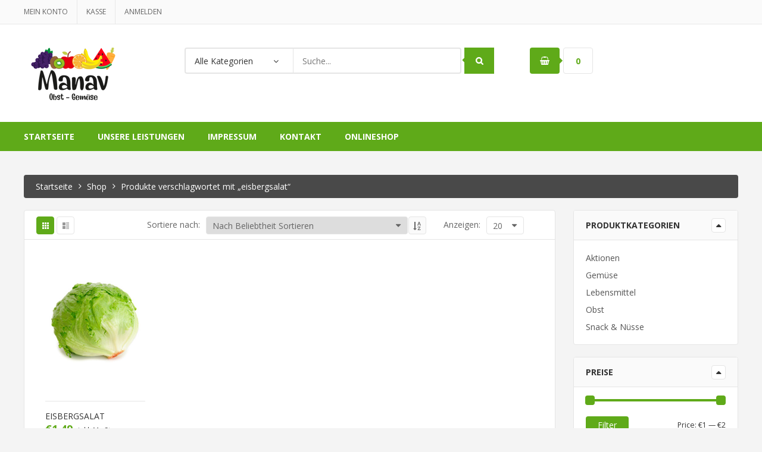

--- FILE ---
content_type: text/html; charset=UTF-8
request_url: https://www.manav.at/produkt-schlagwort/eisbergsalat/
body_size: 16957
content:
<!DOCTYPE html>
<html lang="de">
<head>
<meta charset="UTF-8">
<meta name="viewport" content="width=device-width, initial-scale=1">
<link rel="profile" href="http://gmpg.org/xfn/11">
<link rel="pingback" href="https://www.manav.at/xmlrpc.php">
				<script>document.documentElement.className = document.documentElement.className + ' yes-js js_active js'</script>
				<title>eisbergsalat &#8211; Manav Obst &amp; Gemüsehandel</title>
<meta name='robots' content='max-image-preview:large' />
<link rel='dns-prefetch' href='//fonts.googleapis.com' />
<link rel='dns-prefetch' href='//s.w.org' />
<link rel="alternate" type="application/rss+xml" title="Manav Obst &amp; Gemüsehandel &raquo; Feed" href="https://www.manav.at/feed/" />
<link rel="alternate" type="application/rss+xml" title="Manav Obst &amp; Gemüsehandel &raquo; Kommentar-Feed" href="https://www.manav.at/comments/feed/" />
<link rel="alternate" type="application/rss+xml" title="Manav Obst &amp; Gemüsehandel &raquo; eisbergsalat Schlagwort Feed" href="https://www.manav.at/produkt-schlagwort/eisbergsalat/feed/" />
		<script type="text/javascript">
			window._wpemojiSettings = {"baseUrl":"https:\/\/s.w.org\/images\/core\/emoji\/13.1.0\/72x72\/","ext":".png","svgUrl":"https:\/\/s.w.org\/images\/core\/emoji\/13.1.0\/svg\/","svgExt":".svg","source":{"concatemoji":"https:\/\/www.manav.at\/wp-includes\/js\/wp-emoji-release.min.js"}};
			!function(e,a,t){var n,r,o,i=a.createElement("canvas"),p=i.getContext&&i.getContext("2d");function s(e,t){var a=String.fromCharCode;p.clearRect(0,0,i.width,i.height),p.fillText(a.apply(this,e),0,0);e=i.toDataURL();return p.clearRect(0,0,i.width,i.height),p.fillText(a.apply(this,t),0,0),e===i.toDataURL()}function c(e){var t=a.createElement("script");t.src=e,t.defer=t.type="text/javascript",a.getElementsByTagName("head")[0].appendChild(t)}for(o=Array("flag","emoji"),t.supports={everything:!0,everythingExceptFlag:!0},r=0;r<o.length;r++)t.supports[o[r]]=function(e){if(!p||!p.fillText)return!1;switch(p.textBaseline="top",p.font="600 32px Arial",e){case"flag":return s([127987,65039,8205,9895,65039],[127987,65039,8203,9895,65039])?!1:!s([55356,56826,55356,56819],[55356,56826,8203,55356,56819])&&!s([55356,57332,56128,56423,56128,56418,56128,56421,56128,56430,56128,56423,56128,56447],[55356,57332,8203,56128,56423,8203,56128,56418,8203,56128,56421,8203,56128,56430,8203,56128,56423,8203,56128,56447]);case"emoji":return!s([10084,65039,8205,55357,56613],[10084,65039,8203,55357,56613])}return!1}(o[r]),t.supports.everything=t.supports.everything&&t.supports[o[r]],"flag"!==o[r]&&(t.supports.everythingExceptFlag=t.supports.everythingExceptFlag&&t.supports[o[r]]);t.supports.everythingExceptFlag=t.supports.everythingExceptFlag&&!t.supports.flag,t.DOMReady=!1,t.readyCallback=function(){t.DOMReady=!0},t.supports.everything||(n=function(){t.readyCallback()},a.addEventListener?(a.addEventListener("DOMContentLoaded",n,!1),e.addEventListener("load",n,!1)):(e.attachEvent("onload",n),a.attachEvent("onreadystatechange",function(){"complete"===a.readyState&&t.readyCallback()})),(n=t.source||{}).concatemoji?c(n.concatemoji):n.wpemoji&&n.twemoji&&(c(n.twemoji),c(n.wpemoji)))}(window,document,window._wpemojiSettings);
		</script>
		<style type="text/css">
img.wp-smiley,
img.emoji {
	display: inline !important;
	border: none !important;
	box-shadow: none !important;
	height: 1em !important;
	width: 1em !important;
	margin: 0 .07em !important;
	vertical-align: -0.1em !important;
	background: none !important;
	padding: 0 !important;
}
</style>
	<link rel='stylesheet' id='sb_instagram_styles-css'  href='https://www.manav.at/wp-content/plugins/instagram-feed/css/sbi-styles.min.css' type='text/css' media='all' />
<link rel='stylesheet' id='wp-block-library-css'  href='https://www.manav.at/wp-includes/css/dist/block-library/style.min.css' type='text/css' media='all' />
<link rel='stylesheet' id='wc-blocks-vendors-style-css'  href='https://www.manav.at/wp-content/plugins/woo-gutenberg-products-block/build/wc-blocks-vendors-style.css' type='text/css' media='all' />
<link rel='stylesheet' id='wc-blocks-style-css'  href='https://www.manav.at/wp-content/plugins/woo-gutenberg-products-block/build/wc-blocks-style.css' type='text/css' media='all' />
<link rel='stylesheet' id='jquery-selectBox-css'  href='https://www.manav.at/wp-content/plugins/yith-woocommerce-wishlist/assets/css/jquery.selectBox.css' type='text/css' media='all' />
<link rel='stylesheet' id='yith-wcwl-font-awesome-css'  href='https://www.manav.at/wp-content/plugins/yith-woocommerce-wishlist/assets/css/font-awesome.css' type='text/css' media='all' />
<link rel='stylesheet' id='woocommerce_prettyPhoto_css-css'  href='//www.manav.at/wp-content/plugins/woocommerce/assets/css/prettyPhoto.css' type='text/css' media='all' />
<link rel='stylesheet' id='yith-wcwl-main-css'  href='https://www.manav.at/wp-content/plugins/yith-woocommerce-wishlist/assets/css/style.css' type='text/css' media='all' />
<style id='yith-wcwl-main-inline-css' type='text/css'>
.yith-wcwl-share li a{color: #FFFFFF;}.yith-wcwl-share li a:hover{color: #FFFFFF;}.yith-wcwl-share a.facebook{background: #39599E; background-color: #39599E;}.yith-wcwl-share a.facebook:hover{background: #595A5A; background-color: #595A5A;}.yith-wcwl-share a.twitter{background: #45AFE2; background-color: #45AFE2;}.yith-wcwl-share a.twitter:hover{background: #595A5A; background-color: #595A5A;}.yith-wcwl-share a.pinterest{background: #AB2E31; background-color: #AB2E31;}.yith-wcwl-share a.pinterest:hover{background: #595A5A; background-color: #595A5A;}.yith-wcwl-share a.email{background: #FBB102; background-color: #FBB102;}.yith-wcwl-share a.email:hover{background: #595A5A; background-color: #595A5A;}.yith-wcwl-share a.whatsapp{background: #00A901; background-color: #00A901;}.yith-wcwl-share a.whatsapp:hover{background: #595A5A; background-color: #595A5A;}
</style>
<link rel='stylesheet' id='contact-form-7-css'  href='https://www.manav.at/wp-content/plugins/contact-form-7/includes/css/styles.css' type='text/css' media='all' />
<link rel='stylesheet' id='rs-plugin-settings-css'  href='https://www.manav.at/wp-content/plugins/revslider/public/assets/css/rs6.css' type='text/css' media='all' />
<style id='rs-plugin-settings-inline-css' type='text/css'>
#rs-demo-id {}
</style>
<link rel='stylesheet' id='woob-bootstrap-style-css'  href='https://www.manav.at/wp-content/plugins/woo-brand/css/framework/bootstrap.css' type='text/css' media='all' />
<link rel='stylesheet' id='woob-front-end-style-css'  href='https://www.manav.at/wp-content/plugins/woo-brand/css/front-style.css' type='text/css' media='all' />
<link rel='stylesheet' id='woob-dropdown-style-css'  href='https://www.manav.at/wp-content/plugins/woo-brand/css/msdropdown/dd.css' type='text/css' media='all' />
<link rel='stylesheet' id='woob-carousel-style-css'  href='https://www.manav.at/wp-content/plugins/woo-brand/css/carousel/slick.css' type='text/css' media='all' />
<link rel='stylesheet' id='woob-scroller-style-css'  href='https://www.manav.at/wp-content/plugins/woo-brand/css/scroll/tinyscroller.css' type='text/css' media='all' />
<link rel='stylesheet' id='woob-tooltip-style-css'  href='https://www.manav.at/wp-content/plugins/woo-brand/css/tooltip/tipsy.css' type='text/css' media='all' />
<link rel='stylesheet' id='woocommerce-layout-css'  href='https://www.manav.at/wp-content/plugins/woocommerce/assets/css/woocommerce-layout.css' type='text/css' media='all' />
<link rel='stylesheet' id='woocommerce-smallscreen-css'  href='https://www.manav.at/wp-content/plugins/woocommerce/assets/css/woocommerce-smallscreen.css' type='text/css' media='only screen and (max-width: 768px)' />
<link rel='stylesheet' id='woocommerce-general-css'  href='https://www.manav.at/wp-content/plugins/woocommerce/assets/css/woocommerce.css' type='text/css' media='all' />
<style id='woocommerce-inline-inline-css' type='text/css'>
.woocommerce form .form-row .required { visibility: visible; }
</style>
<link rel='stylesheet' id='jquery-colorbox-css'  href='https://www.manav.at/wp-content/plugins/yith-woocommerce-compare/assets/css/colorbox.css' type='text/css' media='all' />
<link rel='stylesheet' id='s7upf-google-fonts-css'  href='https://fonts.googleapis.com/css?family=Open+Sans%3A400%2C300%2C700&#038;ver=5.8.10' type='text/css' media='all' />
<link rel='stylesheet' id='bootstrap-css'  href='https://www.manav.at/wp-content/themes/kuteshop/assets/css/lib/bootstrap.min.css' type='text/css' media='all' />
<link rel='stylesheet' id='bootstrap-theme-css'  href='https://www.manav.at/wp-content/themes/kuteshop/assets/css/lib/bootstrap-theme.css' type='text/css' media='all' />
<link rel='stylesheet' id='font-awesome-css-css'  href='https://www.manav.at/wp-content/themes/kuteshop/assets/css/lib/font-awesome.min.css' type='text/css' media='all' />
<link rel='stylesheet' id='jquery-fancybox-css'  href='https://www.manav.at/wp-content/themes/kuteshop/assets/css/lib/jquery.fancybox.css' type='text/css' media='all' />
<link rel='stylesheet' id='jquery-ui-css'  href='https://www.manav.at/wp-content/themes/kuteshop/assets/css/lib/jquery-ui.css' type='text/css' media='all' />
<link rel='stylesheet' id='owl-carousel-css'  href='https://www.manav.at/wp-content/themes/kuteshop/assets/css/lib/owl.carousel.css' type='text/css' media='all' />
<link rel='stylesheet' id='owl-transitions-css'  href='https://www.manav.at/wp-content/themes/kuteshop/assets/css/lib/owl.transitions.css' type='text/css' media='all' />
<link rel='stylesheet' id='owl-theme-css'  href='https://www.manav.at/wp-content/themes/kuteshop/assets/css/lib/owl.theme.css' type='text/css' media='all' />
<link rel='stylesheet' id='jquery-mCustomScrollbar-css'  href='https://www.manav.at/wp-content/themes/kuteshop/assets/css/lib/jquery.mCustomScrollbar.css' type='text/css' media='all' />
<link rel='stylesheet' id='animate-css'  href='https://www.manav.at/wp-content/themes/kuteshop/assets/css/lib/animate.css' type='text/css' media='all' />
<link rel='stylesheet' id='hover-css'  href='https://www.manav.at/wp-content/themes/kuteshop/assets/css/lib/hover.css' type='text/css' media='all' />
<link rel='stylesheet' id='flipclock-css'  href='https://www.manav.at/wp-content/themes/kuteshop/assets/css/lib/flipclock.css' type='text/css' media='all' />
<link rel='stylesheet' id='s7upf-color-css'  href='https://www.manav.at/wp-content/themes/kuteshop/assets/css/lib/color.css' type='text/css' media='all' />
<link rel='stylesheet' id='s7upf-theme-unitest-css'  href='https://www.manav.at/wp-content/themes/kuteshop/assets/css/theme-unitest.css' type='text/css' media='all' />
<link rel='stylesheet' id='s7upf-theme-css'  href='https://www.manav.at/wp-content/themes/kuteshop/assets/css/lib/theme.css' type='text/css' media='all' />
<link rel='stylesheet' id='s7upf-responsive-css'  href='https://www.manav.at/wp-content/themes/kuteshop/assets/css/lib/responsive.css' type='text/css' media='all' />
<link rel='stylesheet' id='s7upf-browser-css'  href='https://www.manav.at/wp-content/themes/kuteshop/assets/css/lib/browser.css' type='text/css' media='all' />
<link rel='stylesheet' id='s7upf-theme-style-css'  href='https://www.manav.at/wp-content/themes/kuteshop/assets/css/custom-style.css' type='text/css' media='all' />
<style id='s7upf-theme-style-inline-css' type='text/css'>
a:focus, a:hover,.account-login a:hover, .address-box .address-toggle,.mini-cart-link .mini-cart-icon,
    .checkout-box .checkout-link, .info-price span, .mini-cart-box .mini-cart-link, .mini-cart-info h3 a:hover, .wishlist-box .wishlist-top-link,
    .main-nav>ul>li .sub-menu>li:hover>a, .main-nav>ul>li:hover>a,
    .price-from span, .product-title a:hover, .tab-pro-ajax-header li a:hover,
    .item-cat-color-more .title18 a:hover, .item-cat-color-more ul li a:hover, .service-info ul li a::before, .service-info ul li a:hover,
    .contact-footer-box.footer-box p a:hover, .list-tag-footer>a:hover, .menu-footer-box ul li a:hover,
    .product-extra-link a,.product-price ins, .quickview-link.plus:hover,.mini-cart1 .mini-cart-link .mini-cart-number,
    .color, .list-cat-icon>li:hover>a, .list-cat-mega-menu a:hover,.wrap-cat-icon1::after,
    .quickview-link.pos-bottom:hover,.title-box1 .list-none li a:hover, .title-box1 .list-none li.active a::before, .title-box1 .title30 span::after,
    .category-box1 .list-none li a:hover, .deal-percent,.product-extra-link2 .compare-link:hover, .product-extra-link2 .wishlist-link:hover,.product-price > span,
    .social-header.style2>a:hover,.flash-countdown::before, .flash-label::before,
    .item-hotcat2 .viewmore::after, .item-hotcat2 .viewmore:hover,.item-testimo3 .title14 a, .list-why .title14 strong,
    .mini-cart-edit a:hover, .smart-search2 .submit-form:hover::before, .submit-form::before,
    .product-extra-link3 a:hover,.item-popcat3 .list-none a:hover, .post-zoom-link,
    .post-date-comment a:hover, .post-date-comment i.fa, .post-title a:hover,
    .product-tab5 .owl-theme .owl-controls .owl-buttons div:hover,.morecat-info5 .seeall:hover,
    .call-phone-number::before,.hotdeal-box6 .title24 i, .trending-box6 .title24 i,
    .tab-pro-ajax-header li.active a,.header-cat-color .cat-color-link:hover,.block-quote>h3,
    .account-login.account-login8>a:hover, .mini-cart8:hover .mini-cart-link .mini-cart-icon, .whistlist-cart8 li>a:hover,
    .tab-title8 .list-none li a:hover, .tab-title8 .list-none li.active a,.deal-countdown8>span,
    .service-footer8 .item-service3 .title14 a:hover,.deal-countdown9 .flash-countdown .time_circles>div,
    .search-form9 .smart-search-form::after,.copyright9 a:hover, .inner-link-top a:hover, .login10>a:hover, .menu-box9 .list-none a:hover, .menu-footer9 .list-none li a:hover, .text-review::before, .top-header10 .currency-language10>div>a:hover,
    .related-post-slider .post-title a:hover, .item-brand-side .brand-title,.widget .tagcloud a:hover,
    .current-color, .current-size, .detail-qty>a:hover, .detail-without-sidebar .hoz-tab-title>ul li.active a, .gallery-control>a:hover, .hoz-tab-title>ul li a:hover, .percent-config,
    .tip-box ul li a:hover,.currency-language10>div a.language-current:hover, .currency-language10>div a.currency-current:hover,
    .title-tab10 .list-none li.active a, .title-tab10 .seeall:hover,.title-coupon li a,
    .footer-tags a:hover, .main-nav.main-nav11>ul>li.current-menu-item>a, .main-nav.main-nav11>ul>li:hover>a,
    .main-nav10.main-nav>ul>li:hover>a,.bestsale-slider11 .owl-theme .owl-controls .owl-buttons div:hover, .title-box11 .list-none li:hover a,
    .product-extra-link5>a,.list-coupon li a span, .top-review11 .owl-theme .owl-controls .owl-buttons div:hover,
    .wrap-cat-icon12 .title-cat-icon::after,.title-tab12 .list-none li.active a::after,
    .banner-slider.banner-slider13 .owl-theme .owl-controls .owl-page.active::after,.wishlist-popup .popup-icon,
    .social-footer15 .list-social>a:hover,.title-tab16 .list-none li.active a, .title-tab16 .list-none li.active a::before,
    .banner-slider17 .bx-pager a,.item-adv16 .product-title a:hover,
    .check-cart19 .checkout-box .dropdown-link .fa, .check-cart19 .wishlist-top-link i.fa,
    .intro-countdown .deals-cowndown::after
    {color:#5faa19}
.currency-box .currency-list li a:hover, .language-box .language-list li a:hover,
    .smart-search-form input[type=submit],.list-category-toggle li.active a,.list-category-toggle a:hover,
    .list-checkout li a:hover,.owl-theme .owl-controls .owl-buttons div:hover,.newsletter-form input[type=submit],
    .list-social>a:hover,.product-extra-link a:hover,.mini-cart1 .mini-cart-icon,.social-header>a:hover,
    .wrap-cat-icon1 .title-cat-icon,.item-banner1 .banner-info .shopnow,.quickview-link.pos-bottom span::after,
    .title-box1 .title30 span,.product-extra-link2 .addcart-link:hover,.post-zoom-link:hover,
    .owl-theme .owl-controls .owl-page.active span, .owl-theme .owl-controls .owl-page:hover span,
    .smart-search2 .submit-form:hover input[type=submit],.bg-color,.tags3 .widgettitle,
    .hotcat-slider2 .owl-theme .owl-controls .owl-buttons div:hover,.item-testimo3 .title14::before,
    .item-hotcat2 .list-none>li a::before,.arrow-style3 .owl-theme .owl-controls .owl-buttons div:hover,
    .cat-pro3 .btn-control-banner:hover, .product-extra-link3 a.addcart-link,.inner-top-banner .shopnow:hover, .service-footer3,
    .morecat-info5 .list-none a:hover::before,.account-login.account-login6>a:hover,
    .trending-box6 .seeall:hover,.item-hotdeal6 .product-extra-link3 a.addcart-link:hover,
    .block-home6 .product-tab-ajax::before,.tab-pro-ajax-header li.active a::after,
    .btn-loadmore a:hover,.title-box6::before,.hotkey-cat-color a:hover,.whyus-testimo,
    .list-brand6 .header-cat-color::after,.latest-slider6 .owl-theme .owl-controls .owl-buttons div:hover,
    .footer-box6 .list-social>a:hover, .header-nav7,.big-sale7>label,.category-box7 .header-cat-color::after,
    .testimo-slider7 .owl-theme .owl-controls .owl-page.active span,.banner-slider8 .owl-theme .owl-controls .owl-buttons div:hover,
    .product-slider8 .owl-theme .owl-controls .owl-buttons div:hover,.adv-info9 .shopnow:hover,
    .deal-countdown8 .flash-countdown .time_circles>div>.number, .header-nav9,
    .event-form input[type=submit],.mobile-phone9 i,.radius.scroll-top:hover,.flagship-link>a:hover,
    .banner-slider3 .banner-info .shopnow:hover,.tags3 .widget .tagcloud a:hover,
    .mini-cart-button a:hover,.header-nav9 .fixed-header,.view-type a.active, .view-type a:hover,
    .pagi-bar a.current, .pagi-bar span.current,.pagi-bar a.current-page, .pagi-bar a:hover,
    .woocommerce .widget_price_filter .ui-slider .ui-slider-handle,
    .woocommerce .widget_price_filter .ui-slider .ui-slider-range,.hoz-tab-title>ul li.active a::before,
    .woocommerce .price_slider_amount button.button,.woocommerce div.product form.cart .button:hover,
    .woocommerce #respond input#submit:hover, .woocommerce a.button:hover, .woocommerce button.button:hover, .woocommerce input.button:hover,
    .woocommerce #respond input#submit.alt:hover, .woocommerce a.button.alt:hover, .woocommerce button.button.alt:hover, .woocommerce input.button.alt:hover,
    .woocommerce-MyAccount-navigation ul li.is-active, .woocommerce-MyAccount-navigation ul li:hover,
    .woocommerce-account .addresses .title .edit:hover,.post-format-date i.fa,
    .item-post-masonry .readmore:hover, .tip-box ul li a::before,.post-control .btn-control:hover,
    .comment-form input[type=submit]:hover,.mini-cart10 .mini-cart-link .mini-cart-number,
    .banner-slider10 .banner-info .shopnow:hover, .deal-product10 .alldeal:hover, .widget-seller .allreview:hover,
    .title-product-type10 .list-none li.active a, .title-product-type10 .list-none li:hover a,
    .product-extra-link4>a.addcart-link:hover,.testimo-info10 .title18::before, .testimo-slider10 .owl-theme .owl-controls .owl-page.active span, .testimo-slider10 .owl-theme .owl-controls .owl-page:hover span,
    .title-box10::before,.item-superdeal11 .btn-rect:hover,.banner-slider11 .banner-info .shopnow:hover,
    .best-sale11 .title24::before,.fixed-header.main-nav11,.title-coupon li.active a,
    .hot-coupons .title24::before,.shape-title::before,.shape-title,.box-tab11 .list-none li a:hover,
    .title-box11 .list-none li.active a,.item-product11 .product-thumb:hover,.product-extra-link5>a:hover,
    .title14.title-top12::before, .wrap-cat-icon12 .title-cat-icon::before,.banner-slider.banner-slider13 .inner-banner-info,
    .banner-box12 .banner-info .shopnow, .header-box12::before, .title-tab12 .list-none li.active::after,.block-df .title-tab12 .list-none li.active:first-child::before, .title-tab12::after,
    .adv-box13 .shopnow:hover, .item-product13 .product-price .saleoff, .item-product13 .product-price del::after, .pro-deal14 .saleoff, .product-countdown .product-price .saleoff, .product-countdown .product-price del::after, .title-box13,
    .main-nav .toggle-mobile-menu span, .main-nav .toggle-mobile-menu::after, .main-nav .toggle-mobile-menu::before,
    .about-full-protec span.span-text,.wishlist-button a:hover,.banner-adv14 .banner-info .shopnow:hover,
    .banner-slider15 .owl-theme .owl-controls .owl-buttons div:hover,.item-blog15 .post-info,
    .social-header.social-header16>a:hover,.deal-pro16 .addcart-link, .deal-pro16 .saleoff, .title-tab16 .viewall:hover,
    .item-product16 .addcart-link,.item-bnadv16 .banner-info,.intro-countdown .deals-cowndown::before,
    .banner-adv17 .banner-info .shopnow:hover, .mini-cart17 .mini-cart-link,.fixed-header.main-nav17,
    .banner-slider17 .bx-pager a.active, .footer-copyright18.footer-copyright,
    .footer-copyright.footer-copyright17,.poly-slider .banner-info,.poly-slider .owl-theme .owl-controls .owl-buttons div:hover,
    .poly-slider .owl-theme .owl-controls .owl-buttons div,.item-news18,.content-popup input[type="submit"],
    .banner-slider19 .owl-theme .owl-controls .owl-page.active span, .item-product19 .saleoff, .mini-cart-box.dropdown-box:hover .mini-cart-link, .mini-cart-checkout a, .title-box19::before
    {background-color:#5faa19}
.smart-search,.title-cat-mega-menu,.list-social>a:hover,.wrap-cat-icon1 .list-cat-icon,
    .header-hotdeal .title-box1,.social-header.style2>a:hover,.title-box3,
    .arrow-style3 .owl-theme .owl-controls .owl-buttons div:hover,.item-trend5 .product-extra-link a:hover,
    .item-hotdeal6 .product-extra-link3 a.addcart-link:hover,.btn-loadmore a:hover,
    .hotkey-cat-color a:hover,.latest-news6,.tab-title8 .list-none li.active a,
    .product-slider8 .owl-theme .owl-controls .owl-buttons div:hover,.item-adv9:hover,
    .widget .tagcloud a:hover,.view-type a.active, .view-type a:hover,.pagi-bar a.current, .pagi-bar span.current,
    .pagi-bar a.current-page, .pagi-bar a:hover,.post-control .btn-control:hover,
    .title-product-type10 .list-none li.active a, .title-product-type10 .list-none li:hover a,
    .testimo-thumb10 a,.title-box11 .list-none,.product-extra-link5>a:hover,.box-tab11 .list-none li a:hover,
    .product-box12.product-box12-df,.deal-pro16:hover,.product-box16,.box-left16,.header-box16,
    .wrap-cat-icon17 .list-cat-icon,.banner-slider17 .bx-pager a span,.brand-box17
    {border-color: #5faa19}
.header-nav3,.shape-title::after,.title-coupon
    {border-bottom-color: #5faa19}
.mini-cart1 .mini-cart-icon::after,.big-sale7>label::after,
    .poly-slider .owl-theme .owl-controls .owl-buttons div.owl-prev:hover::after, .poly-slider .owl-theme .owl-controls .owl-buttons div.owl-prev:hover::before,
    .poly-slider .owl-theme .owl-controls .owl-buttons div.owl-prev::after, .poly-slider .owl-theme .owl-controls .owl-buttons div.owl-prev::before
    {border-left-color: #5faa19}
.poly-slider .owl-theme .owl-controls .owl-buttons div.owl-next:hover::after, .poly-slider .owl-theme .owl-controls .owl-buttons div.owl-next:hover::before,
    .poly-slider .owl-theme .owl-controls .owl-buttons div.owl-next::after, .poly-slider .owl-theme .owl-controls .owl-buttons div.owl-next::before
    {border-right-color: #5faa19}
.cat-thumb10 a:hover img
    {filter: drop-shadow(0 0 3px #5faa19);
    -moz-filter: drop-shadow(0 0 3px #5faa19);
    -webkit-filter: drop-shadow(0 0 3px #5faa19);}
.main-nav > ul > li > a{color:#5faa19;}
.main-nav > ul > li:hover > a:focus,.main-nav > ul > li:hover > a,
    .main-nav > ul li.current-menu-ancestor > a,
    .main-nav > ul li.current-menu-item > a
    {color:#e0e0e0}
.main-nav > ul > li.menu-item-has-children li > a{color:#5faa19;}
.main-nav > ul > li.menu-item-has-children li.menu-item-has-children > a:focus,
    .main-nav > ul > li.menu-item-has-children li.menu-item-has-children:hover > a,
    .main-nav > ul .sub-menu > li.current-menu-item > a,
    .main-nav > ul > li .sub-menu > li:hover>a,
    .main-nav > ul > li.menu-item-has-children li.current-menu-item> a,
    .main-nav > ul > li.menu-item-has-children li.current-menu-ancestor > a
    {color:#5faa19}

</style>
<link rel='stylesheet' id='s7upf-responsive-fix-css'  href='https://www.manav.at/wp-content/themes/kuteshop/assets/css/lib/responsive-fix.css' type='text/css' media='all' />
<link rel='stylesheet' id='s7upf-theme-default-css'  href='https://www.manav.at/wp-content/themes/kuteshop/style.css' type='text/css' media='all' />
<script type="text/template" id="tmpl-variation-template">
	<div class="woocommerce-variation-description">{{{ data.variation.variation_description }}}</div>
	<div class="woocommerce-variation-price">{{{ data.variation.price_html }}}</div>
	<div class="woocommerce-variation-availability">{{{ data.variation.availability_html }}}</div>
</script>
<script type="text/template" id="tmpl-unavailable-variation-template">
	<p>Dieses Produkt ist leider nicht verfügbar. Bitte wähle eine andere Kombination.</p>
</script>
<script type='text/javascript' src='https://www.manav.at/wp-includes/js/jquery/jquery.min.js' id='jquery-core-js'></script>
<script type='text/javascript' src='https://www.manav.at/wp-includes/js/jquery/jquery-migrate.min.js' id='jquery-migrate-js'></script>
<script type='text/javascript' src='https://www.manav.at/wp-content/plugins/revslider/public/assets/js/rbtools.min.js' id='tp-tools-js'></script>
<script type='text/javascript' src='https://www.manav.at/wp-content/plugins/revslider/public/assets/js/rs6.min.js' id='revmin-js'></script>
<script type='text/javascript' src='https://www.manav.at/wp-content/plugins/woo-brand/js/scroll/tinyscroller.js' id='woob-scrollbar-script-js'></script>
<script type='text/javascript' src='https://www.manav.at/wp-content/plugins/woo-brand/js/tooltip/jquery.tipsy.js' id='woob-tooltip-script-js'></script>
<script type='text/javascript' id='woob-front-end-custom-script-js-extra'>
/* <![CDATA[ */
var parameters = {"ajaxurl":"https:\/\/www.manav.at\/wp-admin\/admin-ajax.php","template_url":""};
/* ]]> */
</script>
<script type='text/javascript' src='https://www.manav.at/wp-content/plugins/woo-brand/js/custom-js.js' id='woob-front-end-custom-script-js'></script>
<script type='text/javascript' src='https://www.manav.at/wp-content/plugins/woocommerce/assets/js/jquery-blockui/jquery.blockUI.min.js' id='jquery-blockui-js'></script>
<script type='text/javascript' id='wc-add-to-cart-js-extra'>
/* <![CDATA[ */
var wc_add_to_cart_params = {"ajax_url":"\/wp-admin\/admin-ajax.php","wc_ajax_url":"\/?wc-ajax=%%endpoint%%","i18n_view_cart":"Warenkorb anzeigen","cart_url":"https:\/\/www.manav.at\/warenkorb\/","is_cart":"","cart_redirect_after_add":"no"};
/* ]]> */
</script>
<script type='text/javascript' src='https://www.manav.at/wp-content/plugins/woocommerce/assets/js/frontend/add-to-cart.min.js' id='wc-add-to-cart-js'></script>
<script type='text/javascript' src='https://www.manav.at/wp-content/plugins/js_composer/assets/js/vendors/woocommerce-add-to-cart.js' id='vc_woocommerce-add-to-cart-js-js'></script>
<link rel="https://api.w.org/" href="https://www.manav.at/wp-json/" /><link rel="alternate" type="application/json" href="https://www.manav.at/wp-json/wp/v2/product_tag/906" /><link rel="EditURI" type="application/rsd+xml" title="RSD" href="https://www.manav.at/xmlrpc.php?rsd" />
<link rel="wlwmanifest" type="application/wlwmanifest+xml" href="https://www.manav.at/wp-includes/wlwmanifest.xml" /> 
<meta name="generator" content="WordPress 5.8.10" />
<meta name="generator" content="WooCommerce 5.9.1" />
<!--buffer start custom--!>
	<noscript><style>.woocommerce-product-gallery{ opacity: 1 !important; }</style></noscript>
	<meta name="generator" content="Powered by WPBakery Page Builder - drag and drop page builder for WordPress."/>
<meta name="generator" content="Powered by Slider Revolution 6.2.2 - responsive, Mobile-Friendly Slider Plugin for WordPress with comfortable drag and drop interface." />
<link rel="icon" href="https://www.manav.at/wp-content/uploads/2020/04/favıco-32x32.png" sizes="32x32" />
<link rel="icon" href="https://www.manav.at/wp-content/uploads/2020/04/favıco-192x192.png" sizes="192x192" />
<link rel="apple-touch-icon" href="https://www.manav.at/wp-content/uploads/2020/04/favıco-180x180.png" />
<meta name="msapplication-TileImage" content="https://www.manav.at/wp-content/uploads/2020/04/favıco.png" />
<script type="text/javascript">function setREVStartSize(e){			
			try {								
				var pw = document.getElementById(e.c).parentNode.offsetWidth,
					newh;
				pw = pw===0 || isNaN(pw) ? window.innerWidth : pw;
				e.tabw = e.tabw===undefined ? 0 : parseInt(e.tabw);
				e.thumbw = e.thumbw===undefined ? 0 : parseInt(e.thumbw);
				e.tabh = e.tabh===undefined ? 0 : parseInt(e.tabh);
				e.thumbh = e.thumbh===undefined ? 0 : parseInt(e.thumbh);
				e.tabhide = e.tabhide===undefined ? 0 : parseInt(e.tabhide);
				e.thumbhide = e.thumbhide===undefined ? 0 : parseInt(e.thumbhide);
				e.mh = e.mh===undefined || e.mh=="" || e.mh==="auto" ? 0 : parseInt(e.mh,0);		
				if(e.layout==="fullscreen" || e.l==="fullscreen") 						
					newh = Math.max(e.mh,window.innerHeight);				
				else{					
					e.gw = Array.isArray(e.gw) ? e.gw : [e.gw];
					for (var i in e.rl) if (e.gw[i]===undefined || e.gw[i]===0) e.gw[i] = e.gw[i-1];					
					e.gh = e.el===undefined || e.el==="" || (Array.isArray(e.el) && e.el.length==0)? e.gh : e.el;
					e.gh = Array.isArray(e.gh) ? e.gh : [e.gh];
					for (var i in e.rl) if (e.gh[i]===undefined || e.gh[i]===0) e.gh[i] = e.gh[i-1];
										
					var nl = new Array(e.rl.length),
						ix = 0,						
						sl;					
					e.tabw = e.tabhide>=pw ? 0 : e.tabw;
					e.thumbw = e.thumbhide>=pw ? 0 : e.thumbw;
					e.tabh = e.tabhide>=pw ? 0 : e.tabh;
					e.thumbh = e.thumbhide>=pw ? 0 : e.thumbh;					
					for (var i in e.rl) nl[i] = e.rl[i]<window.innerWidth ? 0 : e.rl[i];
					sl = nl[0];									
					for (var i in nl) if (sl>nl[i] && nl[i]>0) { sl = nl[i]; ix=i;}															
					var m = pw>(e.gw[ix]+e.tabw+e.thumbw) ? 1 : (pw-(e.tabw+e.thumbw)) / (e.gw[ix]);					

					newh =  (e.type==="carousel" && e.justify==="true" ? e.gh[ix] : (e.gh[ix] * m)) + (e.tabh + e.thumbh);
				}			
				
				if(window.rs_init_css===undefined) window.rs_init_css = document.head.appendChild(document.createElement("style"));					
				document.getElementById(e.c).height = newh;
				window.rs_init_css.innerHTML += "#"+e.c+"_wrapper { height: "+newh+"px }";				
			} catch(e){
				console.log("Failure at Presize of Slider:" + e)
			}					   
		  };</script>
<noscript><style> .wpb_animate_when_almost_visible { opacity: 1; }</style></noscript></head>
<body class="archive tax-product_tag term-eisbergsalat term-906 theme-kuteshop woocommerce woocommerce-page woocommerce-no-js shop-ajax-enable menu-fixed-enable theme-ver-2.5 wpb-js-composer js-comp-ver-6.1 vc_responsive">
    <div class="wrap">
                <div id="header" class="header-page">
            <div class="container">
                <div data-vc-full-width="true" data-vc-full-width-init="false" class="vc_row wpb_row top-banner12"><div class="wpb_column column_container col-sm-12 vc_hidden-lg vc_hidden-md vc_hidden-sm vc_hidden-xs"><div class="vc_column-inner"><div class="wpb_wrapper">
	<div class="wpb_text_column wpb_content_element  vc_custom_1585869668015" >
		<div class="wpb_wrapper">
			<div class="inner-top-banner12">
<ul class="list-text12 list-none">
<li>Manav Online Shop</li>
<li>
<h2 class="title30 color">Innerhalb Wien Lieferung</h2>
</li>
<li>Jederzeit Jeder Ort<br />
<strong class="color">Angebot</strong></li>
</ul>
<p><a href="#"><img loading="lazy" class="banner-top-image12 alignnone size-full wp-image-1520" src="https://www.manav.at/wp-content/uploads/2020/04/logo-170x90-1.png" alt="" width="112" height="86" /></a><a class="shopnow title14 bg-color radius" href="#">Jetzt einkaufen</a></p>
</div>

		</div>
	</div>
</div></div></div></div><div class="vc_row-full-width vc_clearfix"></div><div data-vc-full-width="true" data-vc-full-width-init="false" class="vc_row wpb_row top-header top-header4"><div class="wpb_column column_container col-sm-6"><div class="vc_column-inner"><div class="wpb_wrapper">
	<div class="wpb_text_column wpb_content_element  vc_custom_1586624284087" >
		<div class="wpb_wrapper">
			<div class="account-login">
<p class="formule-phone"><a href="https://www.manav.at/mein-konto/">Mein Konto</a><a href="https://www.manav.at/kasse/">kasse</a><a href="https://www.manav.at/mein-konto/">Anmelden</a></p>
</div>

		</div>
	</div>
</div></div></div><div class="wpb_column column_container col-sm-6 vc_hidden-xs"><div class="vc_column-inner"><div class="wpb_wrapper"></div></div></div></div><div class="vc_row-full-width vc_clearfix"></div><div data-vc-full-width="true" data-vc-full-width-init="false" class="vc_row wpb_row main-header2 main-header12"><div class="wpb_column column_container col-sm-3 col-md-3 col-xs-12"><div class="vc_column-inner"><div class="wpb_wrapper"><div class="logo">
                            <h1 class="hidden">Manav Obst &amp; Gemüsehandel</h1>
                            <a href="https://www.manav.at"><img src="https://www.manav.at/wp-content/uploads/2020/04/logo-170x90-1.png" alt=""></a>   
                        </div></div></div></div><div class="wpb_column column_container col-sm-6 col-md-5 col-xs-12"><div class="vc_column-inner"><div class="wpb_wrapper">                <div class="wrap-search1">
                    <div class="smart-search smart-search2 cat-dropdown- live-search-on">
                                                <div class="select-category">
                            <a href="#" class="category-toggle-link">
                                <span>Alle Kategorien</span>
                            </a>
                            <ul class="list-category-toggle list-unstyled">
                                <li class="active"><a href="#" data-filter="">Kategorien</a></li>
                                <li><a href="#" data-filter=".aktionen">Aktionen</a></li><li><a href="#" data-filter=".gemuese">Gemüse</a></li><li><a href="#" data-filter=".lebensmittel">Lebensmittel</a></li><li><a href="#" data-filter=".obst">Obst</a></li><li><a href="#" data-filter=".snack-nuesse">Snack &amp; Nüsse</a></li>                            </ul>
                        </div>
                                                <form class="smart-search-form" action="https://www.manav.at/">
                            <input name="s" type="text" value="" placeholder="Suche...">
                            <input type="hidden" name="post_type" value="product" />
                            <div class="submit-form">
                                <input type="submit" value="">
                            </div>
                                                        <input class="cat-value" type="hidden" name="product_cat" value="" />
                                                        <div class="list-product-search">
                                <p class="text-center">Please enter key search to display results.</p>
                            </div>
                        </form>
                    </div>
                </div>
                </div></div></div><div class="cart-social wpb_column column_container col-sm-3 col-md-4 col-xs-8"><div class="vc_column-inner"><div class="wpb_wrapper"><div class="mini-cart-box mini-cart1">
                                    <a class="mini-cart-link" href="https://www.manav.at/warenkorb/">
                                            <span class="mini-cart-icon"><i class="fa fa-shopping-basket" aria-hidden="true"></i></span>
                                            <span class="mini-cart-number border radius cart-item-count">0</span>
                                        </a>
                                    <div class="mini-cart-content content-mini-cart">                                    
                                        <div class="mini-cart-main-content"><h5 class="mini-cart-head">Kein Produkt in Ihrem Warenkorb.</h5></div>                    
                                        <input class="num-decimal" type="hidden" value="2">
                                        <input class="get-currency" type="hidden" value=".EUR">
                                    </div>
                                </div><div class="vc_empty_space"   style="height: 10px"><span class="vc_empty_space_inner"></span></div></div></div></div></div><div class="vc_row-full-width vc_clearfix"></div><div data-vc-full-width="true" data-vc-full-width-init="false" class="vc_row wpb_row vc_custom_1586290298693 vc_row-has-fill"><div class="wpb_column column_container col-sm-12 col-has-fill"><div class="vc_column-inner vc_custom_1586208718673"><div class="wpb_wrapper"><nav class="main-nav main-nav12"><ul id="menu-main-menu" class="menu"><li id="nav-menu-item-6569" class="main-menu-item  menu-item-even menu-item-depth-0 menu-item menu-item-type-post_type menu-item-object-page menu-item-home"><a href="https://www.manav.at/" class="menu-link main-menu-link">Startseite</a></li>
<li id="nav-menu-item-6570" class="main-menu-item  menu-item-even menu-item-depth-0 menu-item menu-item-type-post_type menu-item-object-page"><a href="https://www.manav.at/leistungen/" class="menu-link main-menu-link">Unsere Leistungen</a></li>
<li id="nav-menu-item-6742" class="main-menu-item  menu-item-even menu-item-depth-0 menu-item menu-item-type-post_type menu-item-object-page"><a href="https://www.manav.at/impressum/" class="menu-link main-menu-link">Impressum</a></li>
<li id="nav-menu-item-6751" class="main-menu-item  menu-item-even menu-item-depth-0 menu-item menu-item-type-post_type menu-item-object-page"><a href="https://www.manav.at/kontakt/" class="menu-link main-menu-link">Kontakt</a></li>
<li id="nav-menu-item-6741" class="main-menu-item  menu-item-even menu-item-depth-0 menu-item menu-item-type-post_type menu-item-object-page"><a href="https://www.manav.at/shop/" class="menu-link main-menu-link">Onlineshop</a></li>
</ul><a href="#" class="toggle-mobile-menu"><span></span></a></nav></div></div></div></div><div class="vc_row-full-width vc_clearfix"></div>
            </div>
        </div>
        
        <div id="main-content" class="shop-page shop-width-4" data-cats="">
            <div class="container"><div class="banner-page ">
                            <div class="wrap-item smart-slider" data-item="1" data-speed="" data-itemres="" data-prev="" data-next="" data-pagination="" data-navigation="true"></div>
                        </div></div>            <div class="container">
            	<div class="bread-crumb radius"><a href="https://www.manav.at">Startseite</a> <a href="https://www.manav.at/shop/">Shop</a> Produkte verschlagwortet mit &#8222;eisbergsalat&#8220;</div>                <div class="row">
                	                	<div class="col-md-9 col-sm-8 col-xs-12">
        <header class="woocommerce-products-header">
	
	</header>
<div class="woocommerce-notices-wrapper"></div>        <div class="main-shop-load">
        <div class="content-grid-boxed product-list-item-item-pro-ajax">
            <div class="sort-pagi-bar clearfix">
                <div class="view-type pull-left">
                    <a data-type="grid" href="http://www.manav.at/produkt-schlagwort/eisbergsalat/?type=grid" class="load-shop-ajax grid-view active"></a>
                    <a data-type="list" href="http://www.manav.at/produkt-schlagwort/eisbergsalat/?type=list" class="load-shop-ajax list-view "></a>
                </div>
                <div class="sort-paginav pull-right">
                    <div class="sort-bar select-box">
                        <label>Sortiere nach:</label>
                        <form class="woocommerce-ordering" method="get">
	<select name="orderby" class="orderby" aria-label="Shop-Bestellung">
					<option value="popularity" >Nach Beliebtheit sortieren</option>
					<option value="rating" >Nach durchschnittlicher Bewertung sortieren</option>
					<option value="date" >Nach Neuheit sortieren</option>
					<option value="price" >Nach Preis sortieren: Absteigen</option>
					<option value="price-desc" >Nach Preis sortieren: Aufsteigen</option>
			</select>
	<input type="hidden" name="paged" value="1" />
	</form>
                    </div>
                    <div class="show-bar select-box">
                        <label>Anzeigen:</label><span class="shop-show-value show-number-item">20</span>
                        <ul class="shop-dropdown-list">
                            <li><a data-number="6" class="load-shop-ajax" href="http://www.manav.at/produkt-schlagwort/eisbergsalat/?number=6">6</a></li>
                            <li><a data-number="9" class="load-shop-ajax" href="http://www.manav.at/produkt-schlagwort/eisbergsalat/?number=9">9</a></li>
                            <li><a data-number="12" class="load-shop-ajax" href="http://www.manav.at/produkt-schlagwort/eisbergsalat/?number=12">12</a></li>
                            <li><a data-number="18" class="load-shop-ajax" href="http://www.manav.at/produkt-schlagwort/eisbergsalat/?number=18">18</a></li>
                            <li><a data-number="24" class="load-shop-ajax" href="http://www.manav.at/produkt-schlagwort/eisbergsalat/?number=24">24</a></li>
                            <li><a data-number="48" class="load-shop-ajax" href="http://www.manav.at/produkt-schlagwort/eisbergsalat/?number=48">48</a></li>
                        </ul>
                    </div>
                                            <div class="pagi-bar">
                                                    </div>
                                    </div>
            </div>
            <div class="product-view shop-get-data grid-pro-color" data-shop_style="" data-block_style="content-grid-boxed" data-item_style="item-pro-ajax" data-number="20" data-column="4" data-size="" data-quickview="hidden" data-quickview_pos="" data-quickview_style="" data-extra_link="show" data-extra_style="home6" data-label="show">
                <div class="row">
        <div class="list-col-item list-4-item ">
                                <div class="item-product item-pro-ajax">
                                    <div class="product-thumb">
                                <div class="product-label"></div>
                                <a href="https://www.manav.at/shop/gemuese/eisbergsalat/" class="product-thumb-link ">
                                    <img width="270" height="300" src="https://www.manav.at/wp-content/uploads/2020/04/eisbergsalat.png" class="attachment-300x300 size-300x300 wp-post-image" alt="" loading="lazy" />
                                </a>
                                <div class="product-extra-link product-extra-link6 product "><a href="?add-to-cart=7554" rel="nofollow" data-product_id="7554" data-product_sku="00016" data-quantity="1" class="add_to_cart_button addcart-link product_type_simple"><i class="fa fa-shopping-basket" aria-hidden="true"></i><span>In den Warenkorb</span></a><a href="/produkt-schlagwort/eisbergsalat/?action=yith-woocompare-add-product&#038;id=7554" class="product-compare compare compare-link" data-product_id="7554"><i aria-hidden="true" class="fa fa-refresh"></i><span>Vergleich</span></a><a data-product-id="7554" href="https://www.manav.at/shop/gemuese/eisbergsalat/" class="product-quick-view quickview-link"><i class="fa fa-search" aria-hidden="true"></i></a></div>
                            </div>
                                    <div class="product-info">
                                        <h3 class="product-title"><a href="https://www.manav.at/shop/gemuese/eisbergsalat/" title="Eisbergsalat">Eisbergsalat</a></h3>
                                        <div class="product-price"><span class="woocommerce-Price-amount amount"><bdi><span class="woocommerce-Price-currencySymbol">&euro;</span>1.49</bdi></span> <small class="woocommerce-price-suffix">inkl. MwSt.</small></div>
                                        <div class="product-rate ">
                        <div class="product-rating" style="width:0%;"></div></div>
                                        <div class="product-extra-link2 product "><a href="?add-to-cart=7554" rel="nofollow" data-product_id="7554" data-product_sku="00016" data-quantity="1" class="add_to_cart_button addcart-link product_type_simple"><i class="fa fa-shopping-basket" aria-hidden="true"></i><span>In den Warenkorb</span></a><a href="/produkt-schlagwort/eisbergsalat/?action=yith-woocompare-add-product&#038;id=7554" class="product-compare compare compare-link" data-product_id="7554"><i aria-hidden="true" class="fa fa-refresh"></i><span>Vergleich</span></a></div>
                                    </div>
                                </div>
                            </div>            </div>
                                    <div class="pagi-bar bottom">
                                            </div>
                            </div>
        </div>
        </div>
                        	</div>
                		<div class="col-md-3 col-sm-4 col-xs-12 sidebar">
	    <div id="woocommerce_product_categories-2" class="sidebar-widget widget woocommerce widget_product_categories"><h3 class="widget-title">Produktkategorien</h3><ul class="product-categories"><li class="cat-item cat-item-704"><a href="https://www.manav.at/produkt-kategorie/aktionen/">Aktionen</a></li>
<li class="cat-item cat-item-748"><a href="https://www.manav.at/produkt-kategorie/gemuese/">Gemüse</a></li>
<li class="cat-item cat-item-893"><a href="https://www.manav.at/produkt-kategorie/lebensmittel/">Lebensmittel</a></li>
<li class="cat-item cat-item-746"><a href="https://www.manav.at/produkt-kategorie/obst/">Obst</a></li>
<li class="cat-item cat-item-752"><a href="https://www.manav.at/produkt-kategorie/snack-nuesse/">Snack &amp; Nüsse</a></li>
</ul></div><div id="woocommerce_price_filter-1" class="sidebar-widget widget woocommerce widget_price_filter"><h3 class="widget-title">Preise</h3><form method="get" action="https://www.manav.at/produkt-schlagwort/eisbergsalat/">
				<div class="price_slider_wrapper">
					<div class="price_slider" style="display:none;"></div>
					<div class="price_slider_amount">
						<input type="text" id="min_price" name="min_price" value="1" data-min="1" placeholder="Min price" />
						<input type="text" id="max_price" name="max_price" value="2" data-max="2" placeholder="Max price" />
						<button type="submit" class="button">Filter</button>
						<div class="price_label" style="display:none;">
							Price: <span class="from"></span> &mdash; <span class="to"></span>
						</div>
						
						<div class="clear"></div>
					</div>
				</div>
			</form></div><div id="media_image-2" class="sidebar-widget widget widget_media_image"><img width="350" height="432" src="https://www.manav.at/wp-content/uploads/2020/03/banner4-Kopie-Kopie.png" class="image wp-image-7262  attachment-full size-full" alt="" loading="lazy" style="max-width: 100%; height: auto;" srcset="https://www.manav.at/wp-content/uploads/2020/03/banner4-Kopie-Kopie.png 350w, https://www.manav.at/wp-content/uploads/2020/03/banner4-Kopie-Kopie-243x300.png 243w" sizes="(max-width: 350px) 100vw, 350px" /></div><div id="s7upf_list_products-1" class="sidebar-widget widget widget_s7upf_list_products"><h3 class="widget-title">Bestseller</h3><div class="widget-product-slider">
                                <div class="wrap-item smart-slider" data-item="1" data-speed="" data-itemres="" data-prev="" data-next="" data-pagination="" data-navigation="true"><div class="list-pro-seller"><div class="item-pro-seller">
                                            <div class="product-thumb">
                                                <a class="product-thumb-link" title="Zwetschken" href="https://www.manav.at/shop/aktionen/zwetschken/">
                                                    <img width="90" height="90" src="https://www.manav.at/wp-content/uploads/2020/11/Zwetschken-90x90.png" class="attachment-90x90 size-90x90 wp-post-image" alt="" loading="lazy" srcset="https://www.manav.at/wp-content/uploads/2020/11/Zwetschken-90x90.png 90w, https://www.manav.at/wp-content/uploads/2020/11/Zwetschken-150x150.png 150w, https://www.manav.at/wp-content/uploads/2020/11/Zwetschken-300x300.png 300w, https://www.manav.at/wp-content/uploads/2020/11/Zwetschken-100x100.png 100w, https://www.manav.at/wp-content/uploads/2020/11/Zwetschken-266x266.png 266w, https://www.manav.at/wp-content/uploads/2020/11/Zwetschken-32x32.png 32w" sizes="(max-width: 90px) 100vw, 90px" />
                                                </a>
                                            </div>
                                            <div class="product-info">
                                                <h3 class="product-title"><a href="https://www.manav.at/shop/aktionen/zwetschken/" title="Zwetschken">Zwetschken</a></h3>
                                                <div class="product-price"><span class="woocommerce-Price-amount amount"><bdi><span class="woocommerce-Price-currencySymbol">&euro;</span>3.49</bdi></span> <small class="woocommerce-price-suffix">inkl. MwSt.</small></div>
                                                <div class="product-rate ">
                        <div class="product-rating" style="width:0%;"></div></div>
                                            </div>
                                        </div><div class="item-pro-seller">
                                            <div class="product-thumb">
                                                <a class="product-thumb-link" title="Clementinen" href="https://www.manav.at/shop/aktionen/caglar-500g/">
                                                    <img width="90" height="90" src="https://www.manav.at/wp-content/uploads/2020/04/Mandarinen-90x90.jpg" class="attachment-90x90 size-90x90 wp-post-image" alt="" loading="lazy" srcset="https://www.manav.at/wp-content/uploads/2020/04/Mandarinen-90x90.jpg 90w, https://www.manav.at/wp-content/uploads/2020/04/Mandarinen-150x150.jpg 150w, https://www.manav.at/wp-content/uploads/2020/04/Mandarinen-100x100.jpg 100w, https://www.manav.at/wp-content/uploads/2020/04/Mandarinen-266x266.jpg 266w, https://www.manav.at/wp-content/uploads/2020/04/Mandarinen-50x50.jpg 50w, https://www.manav.at/wp-content/uploads/2020/04/Mandarinen-32x32.jpg 32w" sizes="(max-width: 90px) 100vw, 90px" />
                                                </a>
                                            </div>
                                            <div class="product-info">
                                                <h3 class="product-title"><a href="https://www.manav.at/shop/aktionen/caglar-500g/" title="Clementinen">Clementinen</a></h3>
                                                <div class="product-price"><span class="woocommerce-Price-amount amount"><bdi><span class="woocommerce-Price-currencySymbol">&euro;</span>1.99</bdi></span> <small class="woocommerce-price-suffix">inkl. MwSt.</small></div>
                                                <div class="product-rate ">
                        <div class="product-rating" style="width:0%;"></div></div>
                                            </div>
                                        </div><div class="item-pro-seller">
                                            <div class="product-thumb">
                                                <a class="product-thumb-link" title="Pfirsiche" href="https://www.manav.at/shop/aktionen/pfirsiche/">
                                                    <img width="90" height="90" src="https://www.manav.at/wp-content/uploads/2020/04/Pfirsich-90x90.png" class="attachment-90x90 size-90x90 wp-post-image" alt="" loading="lazy" srcset="https://www.manav.at/wp-content/uploads/2020/04/Pfirsich-90x90.png 90w, https://www.manav.at/wp-content/uploads/2020/04/Pfirsich-150x150.png 150w, https://www.manav.at/wp-content/uploads/2020/04/Pfirsich-100x100.png 100w, https://www.manav.at/wp-content/uploads/2020/04/Pfirsich-266x266.png 266w, https://www.manav.at/wp-content/uploads/2020/04/Pfirsich-50x50.png 50w, https://www.manav.at/wp-content/uploads/2020/04/Pfirsich-32x32.png 32w" sizes="(max-width: 90px) 100vw, 90px" />
                                                </a>
                                            </div>
                                            <div class="product-info">
                                                <h3 class="product-title"><a href="https://www.manav.at/shop/aktionen/pfirsiche/" title="Pfirsiche">Pfirsiche</a></h3>
                                                <div class="product-price"><span class="woocommerce-Price-amount amount"><bdi><span class="woocommerce-Price-currencySymbol">&euro;</span>4.50</bdi></span> <small class="woocommerce-price-suffix">inkl. MwSt.</small></div>
                                                <div class="product-rate ">
                        <div class="product-rating" style="width:0%;"></div></div>
                                            </div>
                                        </div></div><div class="list-pro-seller"><div class="item-pro-seller">
                                            <div class="product-thumb">
                                                <a class="product-thumb-link" title="Kirschen" href="https://www.manav.at/shop/aktionen/kirschen/">
                                                    <img width="90" height="90" src="https://www.manav.at/wp-content/uploads/2020/04/Kirsche-90x90.png" class="attachment-90x90 size-90x90 wp-post-image" alt="" loading="lazy" srcset="https://www.manav.at/wp-content/uploads/2020/04/Kirsche-90x90.png 90w, https://www.manav.at/wp-content/uploads/2020/04/Kirsche-150x150.png 150w, https://www.manav.at/wp-content/uploads/2020/04/Kirsche-100x100.png 100w, https://www.manav.at/wp-content/uploads/2020/04/Kirsche-266x266.png 266w, https://www.manav.at/wp-content/uploads/2020/04/Kirsche-50x50.png 50w, https://www.manav.at/wp-content/uploads/2020/04/Kirsche-32x32.png 32w" sizes="(max-width: 90px) 100vw, 90px" />
                                                </a>
                                            </div>
                                            <div class="product-info">
                                                <h3 class="product-title"><a href="https://www.manav.at/shop/aktionen/kirschen/" title="Kirschen">Kirschen</a></h3>
                                                <div class="product-price"><span class="woocommerce-Price-amount amount"><bdi><span class="woocommerce-Price-currencySymbol">&euro;</span>4.90</bdi></span> <small class="woocommerce-price-suffix">inkl. MwSt.</small></div>
                                                <div class="product-rate ">
                        <div class="product-rating" style="width:0%;"></div></div>
                                            </div>
                                        </div><div class="item-pro-seller">
                                            <div class="product-thumb">
                                                <a class="product-thumb-link" title="Mispeln" href="https://www.manav.at/shop/aktionen/mispeln/">
                                                    <img width="90" height="90" src="https://www.manav.at/wp-content/uploads/2020/04/Mispeln-90x90.png" class="attachment-90x90 size-90x90 wp-post-image" alt="" loading="lazy" srcset="https://www.manav.at/wp-content/uploads/2020/04/Mispeln-90x90.png 90w, https://www.manav.at/wp-content/uploads/2020/04/Mispeln-150x150.png 150w, https://www.manav.at/wp-content/uploads/2020/04/Mispeln-100x100.png 100w, https://www.manav.at/wp-content/uploads/2020/04/Mispeln-266x266.png 266w, https://www.manav.at/wp-content/uploads/2020/04/Mispeln-50x50.png 50w, https://www.manav.at/wp-content/uploads/2020/04/Mispeln-32x32.png 32w" sizes="(max-width: 90px) 100vw, 90px" />
                                                </a>
                                            </div>
                                            <div class="product-info">
                                                <h3 class="product-title"><a href="https://www.manav.at/shop/aktionen/mispeln/" title="Mispeln">Mispeln</a></h3>
                                                <div class="product-price"><span class="woocommerce-Price-amount amount"><bdi><span class="woocommerce-Price-currencySymbol">&euro;</span>5.20</bdi></span> <small class="woocommerce-price-suffix">inkl. MwSt.</small></div>
                                                <div class="product-rate ">
                        <div class="product-rating" style="width:0%;"></div></div>
                                            </div>
                                        </div><div class="item-pro-seller">
                                            <div class="product-thumb">
                                                <a class="product-thumb-link" title="Datteln Jumbo 2 kg" href="https://www.manav.at/shop/aktionen/datteln-jumbo-2-kg/">
                                                    <img width="90" height="90" src="https://www.manav.at/wp-content/uploads/2020/04/Datteln-90x90.jpg" class="attachment-90x90 size-90x90 wp-post-image" alt="" loading="lazy" srcset="https://www.manav.at/wp-content/uploads/2020/04/Datteln-90x90.jpg 90w, https://www.manav.at/wp-content/uploads/2020/04/Datteln-150x150.jpg 150w, https://www.manav.at/wp-content/uploads/2020/04/Datteln-100x100.jpg 100w, https://www.manav.at/wp-content/uploads/2020/04/Datteln-266x266.jpg 266w, https://www.manav.at/wp-content/uploads/2020/04/Datteln-50x50.jpg 50w, https://www.manav.at/wp-content/uploads/2020/04/Datteln-32x32.jpg 32w" sizes="(max-width: 90px) 100vw, 90px" />
                                                </a>
                                            </div>
                                            <div class="product-info">
                                                <h3 class="product-title"><a href="https://www.manav.at/shop/aktionen/datteln-jumbo-2-kg/" title="Datteln Jumbo 2 kg">Datteln Jumbo 2 kg</a></h3>
                                                <div class="product-price"><span class="woocommerce-Price-amount amount"><bdi><span class="woocommerce-Price-currencySymbol">&euro;</span>26.00</bdi></span> <small class="woocommerce-price-suffix">inkl. MwSt.</small></div>
                                                <div class="product-rate ">
                        <div class="product-rating" style="width:0%;"></div></div>
                                            </div>
                                        </div></div></div>
                            </div></div><div id="media_image-3" class="sidebar-widget widget widget_media_image"><img width="350" height="450" src="https://www.manav.at/wp-content/uploads/2020/03/BANNER-RECHT-GETROCKKENE-FRÜCHTE.png" class="image wp-image-7461  attachment-full size-full" alt="" loading="lazy" style="max-width: 100%; height: auto;" srcset="https://www.manav.at/wp-content/uploads/2020/03/BANNER-RECHT-GETROCKKENE-FRÜCHTE.png 350w, https://www.manav.at/wp-content/uploads/2020/03/BANNER-RECHT-GETROCKKENE-FRÜCHTE-233x300.png 233w" sizes="(max-width: 350px) 100vw, 350px" /></div>	</div>
            	</div>
            </div>
        </div>
        	            <div id="footer" class="footer-page">
            <div class="container">
                <div class="vc_row wpb_row"><div class="wpb_column column_container col-sm-12"><div class="vc_column-inner"><div class="wpb_wrapper">
	<div class="wpb_text_column wpb_content_element " >
		<div class="wpb_wrapper">
			
		</div>
	</div>
</div></div></div></div><div data-vc-full-width="true" data-vc-full-width-init="false" class="vc_row wpb_row service-footer3 vc_custom_1586082587015 vc_row-has-fill"><div class="wpb_column column_container col-sm-12"><div class="vc_column-inner"><div class="wpb_wrapper"><div class="nav-hidden  "><div class="wrap-item sv-slider " data-item="6" data-speed="" data-itemres="" data-animation="" data-nav="nav-hidden" data-prev="Prev" data-next="Next"><div class="item-service3 white">
                                <a class="service-icon wobble-horizontal" href=""><img width="40" height="47" src="https://www.manav.at/wp-content/uploads/2016/10/for1-1.png" class="attachment-full size-full" alt="" loading="lazy" /></a>
                                <h2 class="title14"><a href="">Best Preis Garantie</a></h2>
                                <p>Wir bieten wettbewerbsfähige Preise auf unserem Tausende Produkten.</p>
                            </div><div class="item-service3 white">
                                <a class="service-icon wobble-horizontal" href=""><img width="77" height="50" src="https://www.manav.at/wp-content/uploads/2016/10/for2-1.png" class="attachment-full size-full" alt="" loading="lazy" /></a>
                                <h2 class="title14"><a href="">Lieferung</a></h2>
                                <p>Ihre Lieferung wird Ihnen weiterhin bequem nach Hause geliefert.</p>
                            </div><div class="item-service3 white">
                                <a class="service-icon wobble-horizontal" href=""><img width="74" height="50" src="https://www.manav.at/wp-content/uploads/2016/10/for3-1.png" class="attachment-full size-full" alt="" loading="lazy" /></a>
                                <h2 class="title14"><a href="">Sichere Zahlung</a></h2>
                                <p>Bezahlen Sie mit der weltweit beliebtesten und sicheren Zahlungsmethoden.</p>
                            </div><div class="item-service3 white">
                                <a class="service-icon wobble-horizontal" href=""><img width="56" height="50" src="https://www.manav.at/wp-content/uploads/2016/10/for4-1.png" class="attachment-full size-full" alt="" loading="lazy" /></a>
                                <h2 class="title14"><a href="">Sicher einkaufen</a></h2>
                                <p>Unser Käufer-Schutz program deckt Ihren Kauf ab Klick zur Lieferung.</p>
                            </div><div class="item-service3 white">
                                <a class="service-icon wobble-horizontal" href=""><img width="60" height="50" src="https://www.manav.at/wp-content/uploads/2016/10/for5-1.png" class="attachment-full size-full" alt="" loading="lazy" /></a>
                                <h2 class="title14"><a href="">Hilfezentrum</a></h2>
                                <p>Unterstützung für ein reibungsloses Einkaufserlebnis.</p>
                            </div><div class="item-service3 white">
                                <a class="service-icon wobble-horizontal" href=""><img width="104" height="50" src="https://www.manav.at/wp-content/uploads/2016/10/for6-1.png" class="attachment-full size-full" alt="" loading="lazy" /></a>
                                <h2 class="title14"><a href="">Mobilfreundliche</a></h2>
                                <p>Volle Responsive designed webseite für Mobile gerät</p>
                            </div></div></div></div></div></div></div><div class="vc_row-full-width vc_clearfix"></div><div data-vc-full-width="true" data-vc-full-width-init="false" data-vc-parallax="1.5" class="vc_row wpb_row vc_custom_1585863683093 vc_row-has-fill vc_general vc_parallax vc_parallax-content-moving"><div class="mg-form-item wpb_column column_container col-sm-6 col-has-fill"><div class="vc_column-inner vc_custom_1585865680087"><div class="wpb_wrapper">
	<div class="wpb_text_column wpb_content_element  vc_custom_1586856010094" >
		<div class="wpb_wrapper">
			<h5 class="vc_custom_heading vc_custom_1585863971619"><strong><span style="color: #7bdb21;">ÖFFNUNGSZEITEN (<span style="color: #000000;">Favoriten 1100 Wien</span>)</span><br />
</strong></h5>
<h5 class="vc_custom_heading vc_custom_1585863971619"><strong>Montag bis Freitag:</strong> 08:00 – 19:00 Uhr<br />
<strong>Samstag:</strong> 08:00 – 18:00 Uhr<br />
Sonntag &amp; Feiertage geschlossen</h5>

		</div>
	</div>
<div class="vc_separator wpb_content_element vc_separator_align_center vc_sep_width_100 vc_sep_border_width_3 vc_sep_pos_align_center vc_separator_no_text vc_sep_color_green" ><span class="vc_sep_holder vc_sep_holder_l"><span  class="vc_sep_line"></span></span><span class="vc_sep_holder vc_sep_holder_r"><span  class="vc_sep_line"></span></span>
</div><div class="wpb_gmaps_widget wpb_content_element"><div class="wpb_wrapper"><div class="wpb_map_wraper"><iframe src="https://www.google.com/maps/embed?pb=!1m18!1m12!1m3!1d2660.616313222506!2d16.371933215546072!3d48.17547567922654!2m3!1f0!2f0!3f0!3m2!1i1024!2i768!4f13.1!3m3!1m2!1s0x476da9a5581c8173%3A0x20f6eb3427de90e5!2sManav%20obst%20%26%20gem%C3%BCse!5e0!3m2!1sde!2sat!4v1585863389860!5m2!1sde!2sat" width="300" height="250" frameborder="0" style="border:0;" allowfullscreen="" aria-hidden="false" tabindex="0"></iframe></div></div></div></div></div></div></div><div class="vc_row-full-width vc_clearfix"></div><div data-vc-full-width="true" data-vc-full-width-init="false" class="vc_row wpb_row vc_custom_1587672558323 vc_row-has-fill"><div class="wpb_column column_container col-sm-4 vc_hidden-sm vc_hidden-xs"><div class="vc_column-inner"><div class="wpb_wrapper"><div class="newsletter-form footer-box sv-mailchimp-form" data-placeholder="" data-submit="">
                                <h2 class="title14">Newsletter</h2>
                                <script>(function() {
	window.mc4wp = window.mc4wp || {
		listeners: [],
		forms: {
			on: function(evt, cb) {
				window.mc4wp.listeners.push(
					{
						event   : evt,
						callback: cb
					}
				);
			}
		}
	}
})();
</script><!-- Mailchimp for WordPress v4.8.6 - https://wordpress.org/plugins/mailchimp-for-wp/ --><form id="mc4wp-form-1" class="mc4wp-form mc4wp-form-54" method="post" data-id="54" data-name="Mailchimp" ><div class="mc4wp-form-fields">				<input type="email" name="EMAIL" placeholder="Email Adresse" required />
<select class="select-location text-left" name="_mc4wp_lists">
    <option value="">--- Select your city ---</option>
	<option value="los-angeles">Los Angeles</option>
	<option value="chicago">Chicago</option>
	<option value="san-francisco">San Francisco</option>
	<option value="dallas">Dallas</option>
	<option value="michigan">Michigan</option>
	<option value="philadelphia">Philadelphia</option>
	<option value="houston">Houston</option>
	<option value="miami">Miami</option>
	<option value="alaska">Alaska</option>
</select>
<input type="submit" value="Abonieren" />		</div><label style="display: none !important;">Wenn du ein Mensch bist, lasse das Feld leer: <input type="text" name="_mc4wp_honeypot" value="" tabindex="-1" autocomplete="off" /></label><input type="hidden" name="_mc4wp_timestamp" value="1769410040" /><input type="hidden" name="_mc4wp_form_id" value="54" /><input type="hidden" name="_mc4wp_form_element_id" value="mc4wp-form-1" /><div class="mc4wp-response"></div></form><!-- / Mailchimp for WordPress Plugin -->
                            </div><div class="social-footer footer-box text-left"><h2 class="title14">Soziales Netzwerk</h2><div class="list-social"><a href="https://www.facebook.com/Manav-1100-104610744513013/"><i class="fa fa-facebook"></i></a><a href="https://www.instagram.com/manav_1100at/"><i class="fa fa-instagram"></i></a><a href="https://goo.gl/maps/Kbb5BZECMd2zueSL7"><i class="fa fa-google-plus"></i></a></div></div></div></div></div><div class="wpb_column column_container col-sm-2 vc_hidden-sm vc_hidden-xs"><div class="vc_column-inner"><div class="wpb_wrapper">
	<div class="wpb_text_column wpb_content_element  vc_custom_1586518109466" >
		<div class="wpb_wrapper">
			<div class="menu-footer-box footer-box">
<h2 class="title14">Zahlungsarten</h2>
<p><img loading="lazy" class="alignnone wp-image-2544" src="https://www.manav.at/wp-content/uploads/2020/04/zahlungsart.png" alt="" width="115" height="154" /></p>
</div>

		</div>
	</div>
</div></div></div><div class="wpb_column column_container col-sm-2 vc_hidden-sm vc_hidden-xs"><div class="vc_column-inner"><div class="wpb_wrapper">
	<div class="wpb_text_column wpb_content_element  vc_custom_1586194947764" >
		<div class="wpb_wrapper">
			<div class="menu-footer-box footer-box">
<h2 class="title14">Service</h2>
<ul class="list-unstyled">
<li><a href="https://www.manav.at/versand/">Versand</a></li>
<li><a href="https://www.manav.at/leistungen/">Leistungen</a></li>
<li><a href="https://www.manav.at/impressum/">Impressum</a></li>
<li><a href="https://www.manav.at/kontakt/">Kontakt</a></li>
<li><a href="https://www.manav.at/datenschutzerklaerung-cookies-dsgvo/">Datenschutzerklaerung &amp; Cookies (DSGVO)</a></li>
</ul>
</div>

		</div>
	</div>
</div></div></div><div class="wpb_column column_container col-sm-4 vc_hidden-sm vc_hidden-xs"><div class="vc_column-inner"><div class="wpb_wrapper">
	<div class="wpb_text_column wpb_content_element  vc_custom_1737995099874" >
		<div class="wpb_wrapper">
			<div class="contact-footer-box footer-box">
<h3 class="title14">Kontaktieren Sie Uns</h3>
<p class="formule-phone"><a href="tel:+4369911740711">+4369911740711</a></p>
<p>&nbsp;</p>
<p class="formule-email"><a href="mailto:ashab2013@icloud.com">ashab2013@icloud.com</a></p>
</div>

		</div>
	</div>
</div></div></div></div><div class="vc_row-full-width vc_clearfix"></div><div data-vc-full-width="true" data-vc-full-width-init="false" class="vc_row wpb_row vc_custom_1587672571512 vc_row-has-fill"><div class="wpb_column column_container col-sm-4 vc_hidden-lg vc_hidden-md"><div class="vc_column-inner"><div class="wpb_wrapper"><div class="newsletter-form footer-box sv-mailchimp-form" data-placeholder="" data-submit="">
                                <h2 class="title14">Newsletter</h2>
                                <script>(function() {
	window.mc4wp = window.mc4wp || {
		listeners: [],
		forms: {
			on: function(evt, cb) {
				window.mc4wp.listeners.push(
					{
						event   : evt,
						callback: cb
					}
				);
			}
		}
	}
})();
</script><!-- Mailchimp for WordPress v4.8.6 - https://wordpress.org/plugins/mailchimp-for-wp/ --><form id="mc4wp-form-2" class="mc4wp-form mc4wp-form-54" method="post" data-id="54" data-name="Mailchimp" ><div class="mc4wp-form-fields">				<input type="email" name="EMAIL" placeholder="Email Adresse" required />
<select class="select-location text-left" name="_mc4wp_lists">
    <option value="">--- Select your city ---</option>
	<option value="los-angeles">Los Angeles</option>
	<option value="chicago">Chicago</option>
	<option value="san-francisco">San Francisco</option>
	<option value="dallas">Dallas</option>
	<option value="michigan">Michigan</option>
	<option value="philadelphia">Philadelphia</option>
	<option value="houston">Houston</option>
	<option value="miami">Miami</option>
	<option value="alaska">Alaska</option>
</select>
<input type="submit" value="Abonieren" />		</div><label style="display: none !important;">Wenn du ein Mensch bist, lasse das Feld leer: <input type="text" name="_mc4wp_honeypot" value="" tabindex="-1" autocomplete="off" /></label><input type="hidden" name="_mc4wp_timestamp" value="1769410040" /><input type="hidden" name="_mc4wp_form_id" value="54" /><input type="hidden" name="_mc4wp_form_element_id" value="mc4wp-form-2" /><div class="mc4wp-response"></div></form><!-- / Mailchimp for WordPress Plugin -->
                            </div><div class="social-footer footer-box text-left"><h2 class="title14">Soziales Netzwerk</h2><div class="list-social"><a href="https://www.facebook.com/Manav-1100-104610744513013/"><i class="fa fa-facebook"></i></a><a href="https://www.instagram.com/manav_1100at/"><i class="fa fa-instagram"></i></a><a href="https://goo.gl/maps/Kbb5BZECMd2zueSL7"><i class="fa fa-google-plus"></i></a></div></div></div></div></div><div class="wpb_column column_container col-sm-2 vc_hidden-lg vc_hidden-md"><div class="vc_column-inner"><div class="wpb_wrapper">
	<div class="wpb_text_column wpb_content_element  vc_custom_1586370042677" >
		<div class="wpb_wrapper">
			<div class="menu-footer-box footer-box">
<h2 class="title14">Zahlungsart</h2>
<p><img loading="lazy" class="alignnone wp-image-2544" src="https://www.manav.at/wp-content/uploads/2020/04/zahlungsart.png" alt="" width="115" height="154" /></p>
</div>

		</div>
	</div>
</div></div></div><div class="wpb_column column_container col-sm-2 vc_hidden-lg vc_hidden-md"><div class="vc_column-inner"><div class="wpb_wrapper"><div class="vc_empty_space"   style="height: 20px"><span class="vc_empty_space_inner"></span></div>
	<div class="wpb_text_column wpb_content_element  vc_custom_1586194947764" >
		<div class="wpb_wrapper">
			<div class="menu-footer-box footer-box">
<h2 class="title14">Service</h2>
<ul class="list-unstyled">
<li><a href="https://www.manav.at/versand/">Versand</a></li>
<li><a href="https://www.manav.at/leistungen/">Leistungen</a></li>
<li><a href="https://www.manav.at/impressum/">Impressum</a></li>
<li><a href="https://www.manav.at/kontakt/">Kontakt</a></li>
<li><a href="https://www.manav.at/datenschutzerklaerung-cookies-dsgvo/">Datenschutzerklaerung &amp; Cookies (DSGVO)</a></li>
</ul>
</div>

		</div>
	</div>
</div></div></div><div class="wpb_column column_container col-sm-4 vc_hidden-lg vc_hidden-md"><div class="vc_column-inner"><div class="wpb_wrapper">
	<div class="wpb_text_column wpb_content_element  vc_custom_1586212173923" >
		<div class="wpb_wrapper">
			<div class="contact-footer-box footer-box">
<h3 class="title14">Kontaktieren Sie Uns</h3>
<p class="formule-phone"><a href="tel:+4316166963">01 6166963</a></p>
<p>&nbsp;</p>
<p class="formule-email"><a href="mailto:office@beimel.at">office@beimel.at</a></p>
</div>

		</div>
	</div>
</div></div></div></div><div class="vc_row-full-width vc_clearfix"></div><div data-vc-full-width="true" data-vc-full-width-init="false" class="vc_row wpb_row footer-copyright vc_custom_1586210224133 vc_row-has-fill"><div class="wpb_column column_container col-sm-8"><div class="vc_column-inner"><div class="wpb_wrapper">
	<div class="wpb_text_column wpb_content_element  vc_custom_1737995259943" >
		<div class="wpb_wrapper">
			<p class="copyright">Manav Obst &amp; Gemüse Einzelhandel  © 2020 manav.at. All rights reserved.</p>

		</div>
	</div>
</div></div></div><div class="wpb_column column_container col-sm-4"><div class="vc_column-inner"><div class="wpb_wrapper">
	<div class="wpb_text_column wpb_content_element  vc_custom_1588847869210" >
		<div class="wpb_wrapper">
			
		</div>
	</div>
</div></div></div></div><div class="vc_row-full-width vc_clearfix"></div>
            </div>
        </div>
        	    <div class="wishlist-mask">
	    		    </div>
	</div>
	<div id="boxes"></div>
	<script>(function() {function maybePrefixUrlField() {
	if (this.value.trim() !== '' && this.value.indexOf('http') !== 0) {
		this.value = "http://" + this.value;
	}
}

var urlFields = document.querySelectorAll('.mc4wp-form input[type="url"]');
if (urlFields) {
	for (var j=0; j < urlFields.length; j++) {
		urlFields[j].addEventListener('blur', maybePrefixUrlField);
	}
}
})();</script><!-- Instagram Feed JS -->
<script type="text/javascript">
var sbiajaxurl = "https://www.manav.at/wp-admin/admin-ajax.php";
</script>
<script type="text/javascript">
                    (function($) {
                        "use strict";
                        $("head").append('<style id="sv_add_footer_css">.vc_custom_1586290298693{background-color: #5faa19 !important;}.vc_custom_1585869668015{margin-bottom: 0px !important;}.vc_custom_1586624284087{margin-bottom: 0px !important;}.vc_custom_1586208718673{background-color: #5faa19 !important;}.vc_custom_1586082587015{background-color: #5faa19 !important;}.vc_custom_1585863683093{padding-top: 80px !important;background-color: #f0f4f6 !important;}.vc_custom_1587672591710{padding-top: 30px !important;padding-bottom: 30px !important;background: #ffffff url(https://www.manav.at/wp-content/uploads/2020/04/bg_breadcrumb.jpg?id=7180) !important;background-position: 0 0 !important;background-repeat: no-repeat !important;}.vc_custom_1587672583278{padding-top: 30px !important;padding-bottom: 30px !important;background-position: 0 0 !important;background-repeat: no-repeat !important;}.vc_custom_1587672558323{padding-top: 30px !important;padding-bottom: 30px !important;background: #ffffff url(https://www.manav.at/wp-content/uploads/2020/04/bg_breadcrumb.jpg?id=7180) !important;background-position: 0 0 !important;background-repeat: no-repeat !important;}.vc_custom_1587672571512{padding-top: 30px !important;padding-bottom: 30px !important;background-color: #ffffff !important;background-position: 0 0 !important;background-repeat: no-repeat !important;}.vc_custom_1586210224133{background-color: #000000 !important;}.vc_custom_1585865680087{padding-left: 45px !important;background-color: #f0f4f6 !important;border-radius: 5px !important;}.vc_custom_1586856010094{border-radius: 5px !important;}.vc_custom_1586622901179{margin-bottom: 0px !important;}.vc_custom_1586623128428{margin-bottom: 0px !important;}.vc_custom_1586622901179{margin-bottom: 0px !important;}.vc_custom_1586623128428{margin-bottom: 0px !important;}.vc_custom_1586518109466{margin-bottom: 0px !important;}.vc_custom_1586194947764{margin-bottom: 0px !important;}.vc_custom_1737995099874{margin-bottom: 0px !important;}.vc_custom_1586370042677{margin-bottom: 0px !important;}.vc_custom_1586194947764{margin-bottom: 0px !important;}.vc_custom_1586212173923{margin-bottom: 0px !important;}.vc_custom_1737995259943{margin-bottom: 0px !important;}.vc_custom_1588847869210{margin-bottom: 0px !important;}</style>');
                    })(jQuery);
                    </script><script type="application/ld+json">{"@context":"https:\/\/schema.org\/","@type":"BreadcrumbList","itemListElement":[{"@type":"ListItem","position":1,"item":{"name":"Startseite","@id":"https:\/\/www.manav.at"}},{"@type":"ListItem","position":2,"item":{"name":"Shop","@id":"https:\/\/www.manav.at\/shop\/"}},{"@type":"ListItem","position":3,"item":{"name":"Produkte verschlagwortet mit &amp;#8222;eisbergsalat&amp;#8220;","@id":"https:\/\/www.manav.at\/produkt-schlagwort\/eisbergsalat\/"}}]}</script>	<script type="text/javascript">
		(function () {
			var c = document.body.className;
			c = c.replace(/woocommerce-no-js/, 'woocommerce-js');
			document.body.className = c;
		})();
	</script>
	<link rel='stylesheet' id='js_composer_front-css'  href='https://www.manav.at/wp-content/plugins/js_composer/assets/css/js_composer.min.css' type='text/css' media='all' />
<script type='text/javascript' id='s7upf_like_post-js-extra'>
/* <![CDATA[ */
var ajax_var = {"url":"https:\/\/www.manav.at\/wp-admin\/admin-ajax.php","nonce":"4028df58ef"};
/* ]]> */
</script>
<script type='text/javascript' src='https://www.manav.at/wp-content/themes/kuteshop/assets/js/post-like.js' id='s7upf_like_post-js'></script>
<script type='text/javascript' src='https://www.manav.at/wp-content/plugins/yith-woocommerce-wishlist/assets/js/jquery.selectBox.min.js' id='jquery-selectBox-js'></script>
<script type='text/javascript' src='//www.manav.at/wp-content/plugins/woocommerce/assets/js/prettyPhoto/jquery.prettyPhoto.min.js' id='prettyPhoto-js'></script>
<script type='text/javascript' id='jquery-yith-wcwl-js-extra'>
/* <![CDATA[ */
var yith_wcwl_l10n = {"ajax_url":"\/wp-admin\/admin-ajax.php","redirect_to_cart":"no","multi_wishlist":"","hide_add_button":"1","enable_ajax_loading":"1","ajax_loader_url":"https:\/\/www.manav.at\/wp-content\/plugins\/yith-woocommerce-wishlist\/assets\/images\/ajax-loader-alt.svg","remove_from_wishlist_after_add_to_cart":"1","is_wishlist_responsive":"1","time_to_close_prettyphoto":"3000","fragments_index_glue":".","reload_on_found_variation":"1","mobile_media_query":"768","labels":{"cookie_disabled":"We are sorry, but this feature is available only if cookies on your browser are enabled.","added_to_cart_message":"<div class=\"woocommerce-notices-wrapper\"><div class=\"woocommerce-message\" role=\"alert\">Product added to cart successfully<\/div><\/div>"},"actions":{"add_to_wishlist_action":"add_to_wishlist","remove_from_wishlist_action":"remove_from_wishlist","reload_wishlist_and_adding_elem_action":"reload_wishlist_and_adding_elem","load_mobile_action":"load_mobile","delete_item_action":"delete_item","save_title_action":"save_title","save_privacy_action":"save_privacy","load_fragments":"load_fragments"},"nonce":{"add_to_wishlist_nonce":"3dff85e47a","remove_from_wishlist_nonce":"4e5ee319b8","reload_wishlist_and_adding_elem_nonce":"50af06cce1","load_mobile_nonce":"884155c152","delete_item_nonce":"ac240c21b9","save_title_nonce":"76d202199a","save_privacy_nonce":"b863347157","load_fragments_nonce":"ff3c9563ff"}};
/* ]]> */
</script>
<script type='text/javascript' src='https://www.manav.at/wp-content/plugins/yith-woocommerce-wishlist/assets/js/jquery.yith-wcwl.min.js' id='jquery-yith-wcwl-js'></script>
<script type='text/javascript' src='https://www.manav.at/wp-includes/js/dist/vendor/regenerator-runtime.min.js' id='regenerator-runtime-js'></script>
<script type='text/javascript' src='https://www.manav.at/wp-includes/js/dist/vendor/wp-polyfill.min.js' id='wp-polyfill-js'></script>
<script type='text/javascript' id='contact-form-7-js-extra'>
/* <![CDATA[ */
var wpcf7 = {"api":{"root":"https:\/\/www.manav.at\/wp-json\/","namespace":"contact-form-7\/v1"}};
/* ]]> */
</script>
<script type='text/javascript' src='https://www.manav.at/wp-content/plugins/contact-form-7/includes/js/index.js' id='contact-form-7-js'></script>
<script type='text/javascript' src='https://www.manav.at/wp-content/plugins/woocommerce/assets/js/js-cookie/js.cookie.min.js' id='js-cookie-js'></script>
<script type='text/javascript' id='woocommerce-js-extra'>
/* <![CDATA[ */
var woocommerce_params = {"ajax_url":"\/wp-admin\/admin-ajax.php","wc_ajax_url":"\/?wc-ajax=%%endpoint%%"};
/* ]]> */
</script>
<script type='text/javascript' src='https://www.manav.at/wp-content/plugins/woocommerce/assets/js/frontend/woocommerce.min.js' id='woocommerce-js'></script>
<script type='text/javascript' id='wc-cart-fragments-js-extra'>
/* <![CDATA[ */
var wc_cart_fragments_params = {"ajax_url":"\/wp-admin\/admin-ajax.php","wc_ajax_url":"\/?wc-ajax=%%endpoint%%","cart_hash_key":"wc_cart_hash_c2c1f4755a6ff0fd7d1ee6401035cd90","fragment_name":"wc_fragments_c2c1f4755a6ff0fd7d1ee6401035cd90","request_timeout":"5000"};
/* ]]> */
</script>
<script type='text/javascript' src='https://www.manav.at/wp-content/plugins/woocommerce/assets/js/frontend/cart-fragments.min.js' id='wc-cart-fragments-js'></script>
<script type='text/javascript' id='yith-woocompare-main-js-extra'>
/* <![CDATA[ */
var yith_woocompare = {"ajaxurl":"\/?wc-ajax=%%endpoint%%","actionadd":"yith-woocompare-add-product","actionremove":"yith-woocompare-remove-product","actionview":"yith-woocompare-view-table","actionreload":"yith-woocompare-reload-product","added_label":"Added","table_title":"Product Comparison","auto_open":"yes","loader":"https:\/\/www.manav.at\/wp-content\/plugins\/yith-woocommerce-compare\/assets\/images\/loader.gif","button_text":"Vergleichen","cookie_name":"yith_woocompare_list","close_label":"Close"};
/* ]]> */
</script>
<script type='text/javascript' src='https://www.manav.at/wp-content/plugins/yith-woocommerce-compare/assets/js/woocompare.min.js' id='yith-woocompare-main-js'></script>
<script type='text/javascript' src='https://www.manav.at/wp-content/plugins/yith-woocommerce-compare/assets/js/jquery.colorbox-min.js' id='jquery-colorbox-js'></script>
<script type='text/javascript' src='https://www.manav.at/wp-includes/js/underscore.min.js' id='underscore-js'></script>
<script type='text/javascript' id='wp-util-js-extra'>
/* <![CDATA[ */
var _wpUtilSettings = {"ajax":{"url":"\/wp-admin\/admin-ajax.php"}};
/* ]]> */
</script>
<script type='text/javascript' src='https://www.manav.at/wp-includes/js/wp-util.min.js' id='wp-util-js'></script>
<script type='text/javascript' id='wc-add-to-cart-variation-js-extra'>
/* <![CDATA[ */
var wc_add_to_cart_variation_params = {"wc_ajax_url":"\/?wc-ajax=%%endpoint%%","i18n_no_matching_variations_text":"Es entsprechen leider keine Produkte deiner Auswahl. Bitte w\u00e4hle eine andere Kombination.","i18n_make_a_selection_text":"Bitte w\u00e4hle die Produktoptionen, bevor du den Artikel in den Warenkorb legst.","i18n_unavailable_text":"Dieses Produkt ist leider nicht verf\u00fcgbar. Bitte w\u00e4hle eine andere Kombination."};
/* ]]> */
</script>
<script type='text/javascript' src='https://www.manav.at/wp-content/plugins/woocommerce/assets/js/frontend/add-to-cart-variation.min.js' id='wc-add-to-cart-variation-js'></script>
<script type='text/javascript' src='https://www.manav.at/wp-content/themes/kuteshop/assets/js/lib/bootstrap.min.js' id='bootstrap-js'></script>
<script type='text/javascript' src='https://www.manav.at/wp-content/themes/kuteshop/assets/js/lib/jquery.fancybox.js' id='jquery-fancybox-js'></script>
<script type='text/javascript' src='https://www.manav.at/wp-content/themes/kuteshop/assets/js/lib/jquery-ui.js' id='jquery-ui-js'></script>
<script type='text/javascript' src='https://www.manav.at/wp-content/themes/kuteshop/assets/js/lib/owl.carousel.js' id='owl-carousel-js'></script>
<script type='text/javascript' src='https://www.manav.at/wp-content/themes/kuteshop/assets/js/lib/jquery.jcarousellite.js' id='jquery-jcarousellite-js'></script>
<script type='text/javascript' src='https://www.manav.at/wp-content/themes/kuteshop/assets/js/lib/jquery.mCustomScrollbar.js' id='jquery-mCustomScrollbar-js'></script>
<script type='text/javascript' src='https://www.manav.at/wp-content/themes/kuteshop/assets/js/lib/jquery.elevatezoom.js' id='jquery-elevatezoom-js'></script>
<script type='text/javascript' src='https://www.manav.at/wp-content/themes/kuteshop/assets/js/lib/TimeCircles.js' id='TimeCircles-js'></script>
<script type='text/javascript' src='https://www.manav.at/wp-content/themes/kuteshop/assets/js/lib/animations.min.js' id='animations-js'></script>
<script type='text/javascript' src='https://www.manav.at/wp-content/themes/kuteshop/assets/js/lib/wow.js' id='wow-js'></script>
<script type='text/javascript' src='https://www.manav.at/wp-content/themes/kuteshop/assets/js/lib/flipclock.js' id='flipclock-js'></script>
<script type='text/javascript' src='https://www.manav.at/wp-includes/js/imagesloaded.min.js' id='imagesloaded-js'></script>
<script type='text/javascript' src='https://www.manav.at/wp-includes/js/masonry.min.js' id='masonry-js'></script>
<script type='text/javascript' src='https://www.manav.at/wp-content/themes/kuteshop/assets/js/lib/jquery.bxslider.min.js' id='jquery-bxslider-js'></script>
<script type='text/javascript' src='https://www.manav.at/wp-content/themes/kuteshop/assets/js/script.js' id='s7upf-script-js'></script>
<script type='text/javascript' id='sv-ajax-js-extra'>
/* <![CDATA[ */
var ajax_process = {"ajaxurl":"https:\/\/www.manav.at\/wp-admin\/admin-ajax.php"};
/* ]]> */
</script>
<script type='text/javascript' src='https://www.manav.at/wp-content/themes/kuteshop/assets/js/ajax.js' id='sv-ajax-js'></script>
<script type='text/javascript' src='https://www.manav.at/wp-includes/js/wp-embed.min.js' id='wp-embed-js'></script>
<script type='text/javascript' src='https://www.manav.at/wp-content/plugins/js_composer/assets/js/dist/js_composer_front.min.js' id='wpb_composer_front_js-js'></script>
<script type='text/javascript' src='https://www.manav.at/wp-includes/js/jquery/ui/core.min.js' id='jquery-ui-core-js'></script>
<script type='text/javascript' src='https://www.manav.at/wp-includes/js/jquery/ui/mouse.min.js' id='jquery-ui-mouse-js'></script>
<script type='text/javascript' src='https://www.manav.at/wp-includes/js/jquery/ui/slider.min.js' id='jquery-ui-slider-js'></script>
<script type='text/javascript' src='https://www.manav.at/wp-content/plugins/woocommerce/assets/js/jquery-ui-touch-punch/jquery-ui-touch-punch.min.js' id='wc-jquery-ui-touchpunch-js'></script>
<script type='text/javascript' src='https://www.manav.at/wp-content/plugins/woocommerce/assets/js/accounting/accounting.min.js' id='accounting-js'></script>
<script type='text/javascript' id='wc-price-slider-js-extra'>
/* <![CDATA[ */
var woocommerce_price_slider_params = {"currency_format_num_decimals":"0","currency_format_symbol":"\u20ac","currency_format_decimal_sep":".","currency_format_thousand_sep":",","currency_format":"%s%v"};
var woocommerce_price_slider_params = {"currency_format_num_decimals":"0","currency_format_symbol":"\u20ac","currency_format_decimal_sep":".","currency_format_thousand_sep":",","currency_format":"%s%v"};
/* ]]> */
</script>
<script type='text/javascript' src='https://www.manav.at/wp-content/plugins/woocommerce/assets/js/frontend/price-slider.min.js' id='wc-price-slider-js'></script>
<script type='text/javascript' src='https://www.manav.at/wp-content/plugins/js_composer/assets/lib/bower/skrollr/dist/skrollr.min.js' id='vc_jquery_skrollr_js-js'></script>
<script type='text/javascript' defer src='https://www.manav.at/wp-content/plugins/mailchimp-for-wp/assets/js/forms.js' id='mc4wp-forms-api-js'></script>
</body>
</html>


--- FILE ---
content_type: text/css
request_url: https://www.manav.at/wp-content/plugins/woo-brand/css/framework/bootstrap.css
body_size: 2663
content:
/*!
 * Bootstrap v3.2.0 (http://getbootstrap.com)
 * Copyright 2011-2014 Twitter, Inc.
 * Licensed under MIT (https://github.com/twbs/bootstrap/blob/master/LICENSE)
 */

/*!
 * Generated using the Bootstrap Customizer (http://getbootstrap.com/customize/?id=bf752210c248706f374e)
 * Config saved to config.json and https://gist.github.com/bf752210c248706f374e
 */
/*! normalize.css v3.0.1 | MIT License | git.io/normalize */
.wb-allview-advcnt  *, .wb-car-car * , .wb-brandpro-car-header * , .wb-allview  *, .wb-thumb-wrapper * , .wb-filter-style1  *, .wb-filter-style2 * ,  .wb-filter-style3 *,.wb-filter-style4 *,.wb-filter-style5 *, .wb-filter-style6 *, .wb-filter-style7 *  {
  -webkit-box-sizing: border-box;
  -moz-box-sizing: border-box;
  box-sizing: border-box;
}
.wb-allview-advcnt:before, .wb-car-car:before , .wb-brandpro-car-header:before , .wb-allview:before , .wb-thumb-wrapper:before , .wb-filter-style1:before , .wb-filter-style2:before , .wb-filter-style3:before , .wb-filter-style4:before , .wb-filter-style5:before, .wb-filter-style6:before , .wb-filter-style7:before   
,
.wb-allview-advcnt:after, .wb-car-car:after , .wb-brandpro-car-header:after , .wb-allview:after , .wb-thumb-wrapper:after , .wb-filter-style1:after , .wb-filter-style2:after , .wb-filter-style3:after , .wb-filter-style4:after , .wb-filter-style5:after, .wb-filter-style6:after , .wb-filter-style7:after   
{
  -webkit-box-sizing: border-box;
  -moz-box-sizing: border-box;
  box-sizing: border-box;
}



.wb-row {
  margin-left: -8px;
  margin-right: -8px;
}
.wb-col-xs-1, .wb-col-sm-1, .wb-col-md-1, .wb-col-lg-1, .wb-col-xs-2, .wb-col-sm-2, .wb-col-md-2, .wb-col-lg-2, .wb-col-xs-3, .wb-col-sm-3, .wb-col-md-3, .wb-col-lg-3, .wb-col-xs-4, .wb-col-sm-4, .wb-col-md-4, .wb-col-lg-4, .wb-col-xs-5, .wb-col-sm-5, .wb-col-md-5, .wb-col-lg-5, .wb-col-xs-6, .wb-col-sm-6, .wb-col-md-6, .wb-col-lg-6, .wb-col-xs-7, .wb-col-sm-7, .wb-col-md-7, .wb-col-lg-7, .wb-col-xs-8, .wb-col-sm-8, .wb-col-md-8, .wb-col-lg-8, .wb-col-xs-9, .wb-col-sm-9, .wb-col-md-9, .wb-col-lg-9, .wb-col-xs-10, .wb-col-sm-10, .wb-col-md-10, .wb-col-lg-10, .wb-col-xs-11, .wb-col-sm-11, .wb-col-md-11, .wb-col-lg-11, .wb-col-xs-12, .wb-col-sm-12, .wb-col-md-12, .wb-col-lg-12 {
  position: relative;
  min-height: 1px;
  padding-left: 8px;
  padding-right: 8px;
}
.wb-col-xs-1, .wb-col-xs-2, .wb-col-xs-3, .wb-col-xs-4, .wb-col-xs-5, .wb-col-xs-6, .wb-col-xs-7, .wb-col-xs-8, .wb-col-xs-9, .wb-col-xs-10, .wb-col-xs-11, .wb-col-xs-12 {
  float: left;
}
.wb-col-xs-12 {
  width: 100%;
}
.wb-col-xs-11 {
  width: 91.66666667%;
}
.wb-col-xs-10 {
  width: 83.33333333%;
}
.wb-col-xs-9 {
  width: 75%;
}
.wb-col-xs-8 {
  width: 66.66666667%;
}
.wb-col-xs-7 {
  width: 58.33333333%;
}
.wb-col-xs-6 {
  width: 50%;
}
.wb-col-xs-5 {
  width: 41.66666667%;
}
.wb-col-xs-4 {
  width: 33.33333333%;
}
.wb-col-xs-3 {
  width: 25%;
}
.wb-col-xs-2 {
  width: 16.66666667%;
}
.wb-col-xs-1 {
  width: 8.33333333%;
}
.wb-col-xs-pull-12 {
  right: 100%;
}
.wb-col-xs-pull-11 {
  right: 91.66666667%;
}
.wb-col-xs-pull-10 {
  right: 83.33333333%;
}
.wb-col-xs-pull-9 {
  right: 75%;
}
.wb-col-xs-pull-8 {
  right: 66.66666667%;
}
.wb-col-xs-pull-7 {
  right: 58.33333333%;
}
.wb-col-xs-pull-6 {
  right: 50%;
}
.wb-col-xs-pull-5 {
  right: 41.66666667%;
}
.wb-col-xs-pull-4 {
  right: 33.33333333%;
}
.wb-col-xs-pull-3 {
  right: 25%;
}
.wb-col-xs-pull-2 {
  right: 16.66666667%;
}
.wb-col-xs-pull-1 {
  right: 8.33333333%;
}
.wb-col-xs-pull-0 {
  right: auto;
}
.wb-col-xs-push-12 {
  left: 100%;
}
.wb-col-xs-push-11 {
  left: 91.66666667%;
}
.wb-col-xs-push-10 {
  left: 83.33333333%;
}
.wb-col-xs-push-9 {
  left: 75%;
}
.wb-col-xs-push-8 {
  left: 66.66666667%;
}
.wb-col-xs-push-7 {
  left: 58.33333333%;
}
.wb-col-xs-push-6 {
  left: 50%;
}
.wb-col-xs-push-5 {
  left: 41.66666667%;
}
.wb-col-xs-push-4 {
  left: 33.33333333%;
}
.wb-col-xs-push-3 {
  left: 25%;
}
.wb-col-xs-push-2 {
  left: 16.66666667%;
}
.wb-col-xs-push-1 {
  left: 8.33333333%;
}
.wb-col-xs-push-0 {
  left: auto;
}
.wb-col-xs-offset-12 {
  margin-left: 100%;
}
.wb-col-xs-offset-11 {
  margin-left: 91.66666667%;
}
.wb-col-xs-offset-10 {
  margin-left: 83.33333333%;
}
.wb-col-xs-offset-9 {
  margin-left: 75%;
}
.wb-col-xs-offset-8 {
  margin-left: 66.66666667%;
}
.wb-col-xs-offset-7 {
  margin-left: 58.33333333%;
}
.wb-col-xs-offset-6 {
  margin-left: 50%;
}
.wb-col-xs-offset-5 {
  margin-left: 41.66666667%;
}
.wb-col-xs-offset-4 {
  margin-left: 33.33333333%;
}
.wb-col-xs-offset-3 {
  margin-left: 25%;
}
.wb-col-xs-offset-2 {
  margin-left: 16.66666667%;
}
.wb-col-xs-offset-1 {
  margin-left: 8.33333333%;
}
.wb-col-xs-offset-0 {
  margin-left: 0%;
}
@media (min-width: 768px) {
  .wb-col-sm-1, .wb-col-sm-2, .wb-col-sm-3, .wb-col-sm-4, .wb-col-sm-5, .wb-col-sm-6, .wb-col-sm-7, .wb-col-sm-8, .wb-col-sm-9, .wb-col-sm-10, .wb-col-sm-11, .wb-col-sm-12 {
    float: left;
  }
  .wb-col-sm-12 {
    width: 100%;
  }
  .wb-col-sm-11 {
    width: 91.66666667%;
  }
  .wb-col-sm-10 {
    width: 83.33333333%;
  }
  .wb-col-sm-9 {
    width: 75%;
  }
  .wb-col-sm-8 {
    width: 66.66666667%;
  }
  .wb-col-sm-7 {
    width: 58.33333333%;
  }
  .wb-col-sm-6 {
    width: 50%;
  }
  .wb-col-sm-5 {
    width: 41.66666667%;
  }
  .wb-col-sm-4 {
    width: 33.33333333%;
  }
  .wb-col-sm-3 {
    width: 25%;
  }
  .wb-col-sm-2 {
    width: 16.66666667%;
  }
  .wb-col-sm-1 {
    width: 8.33333333%;
  }
  .wb-col-sm-pull-12 {
    right: 100%;
  }
  .wb-col-sm-pull-11 {
    right: 91.66666667%;
  }
  .wb-col-sm-pull-10 {
    right: 83.33333333%;
  }
  .wb-col-sm-pull-9 {
    right: 75%;
  }
  .wb-col-sm-pull-8 {
    right: 66.66666667%;
  }
  .wb-col-sm-pull-7 {
    right: 58.33333333%;
  }
  .wb-col-sm-pull-6 {
    right: 50%;
  }
  .wb-col-sm-pull-5 {
    right: 41.66666667%;
  }
  .wb-col-sm-pull-4 {
    right: 33.33333333%;
  }
  .wb-col-sm-pull-3 {
    right: 25%;
  }
  .wb-col-sm-pull-2 {
    right: 16.66666667%;
  }
  .wb-col-sm-pull-1 {
    right: 8.33333333%;
  }
  .wb-col-sm-pull-0 {
    right: auto;
  }
  .wb-col-sm-push-12 {
    left: 100%;
  }
  .wb-col-sm-push-11 {
    left: 91.66666667%;
  }
  .wb-col-sm-push-10 {
    left: 83.33333333%;
  }
  .wb-col-sm-push-9 {
    left: 75%;
  }
  .wb-col-sm-push-8 {
    left: 66.66666667%;
  }
  .wb-col-sm-push-7 {
    left: 58.33333333%;
  }
  .wb-col-sm-push-6 {
    left: 50%;
  }
  .wb-col-sm-push-5 {
    left: 41.66666667%;
  }
  .wb-col-sm-push-4 {
    left: 33.33333333%;
  }
  .wb-col-sm-push-3 {
    left: 25%;
  }
  .wb-col-sm-push-2 {
    left: 16.66666667%;
  }
  .wb-col-sm-push-1 {
    left: 8.33333333%;
  }
  .wb-col-sm-push-0 {
    left: auto;
  }
  .wb-col-sm-offset-12 {
    margin-left: 100%;
  }
  .wb-col-sm-offset-11 {
    margin-left: 91.66666667%;
  }
  .wb-col-sm-offset-10 {
    margin-left: 83.33333333%;
  }
  .wb-col-sm-offset-9 {
    margin-left: 75%;
  }
  .wb-col-sm-offset-8 {
    margin-left: 66.66666667%;
  }
  .wb-col-sm-offset-7 {
    margin-left: 58.33333333%;
  }
  .wb-col-sm-offset-6 {
    margin-left: 50%;
  }
  .wb-col-sm-offset-5 {
    margin-left: 41.66666667%;
  }
  .wb-col-sm-offset-4 {
    margin-left: 33.33333333%;
  }
  .wb-col-sm-offset-3 {
    margin-left: 25%;
  }
  .wb-col-sm-offset-2 {
    margin-left: 16.66666667%;
  }
  .wb-col-sm-offset-1 {
    margin-left: 8.33333333%;
  }
  .wb-col-sm-offset-0 {
    margin-left: 0%;
  }
}
@media (min-width: 992px) {
  .wb-col-md-1, .wb-col-md-2, .wb-col-md-3, .wb-col-md-4, .wb-col-md-5, .wb-col-md-6, .wb-col-md-7, .wb-col-md-8, .wb-col-md-9, .wb-col-md-10, .wb-col-md-11, .wb-col-md-12 {
    float: left;
  }
  .wb-col-md-12 {
    width: 100%;
  }
  .wb-col-md-11 {
    width: 91.66666667%;
  }
  .wb-col-md-10 {
    width: 83.33333333%;
  }
  .wb-col-md-9 {
    width: 75%;
  }
  .wb-col-md-8 {
    width: 66.66666667%;
  }
  .wb-col-md-7 {
    width: 58.33333333%;
  }
  .wb-col-md-6 {
    width: 50%;
  }
  .wb-col-md-5 {
    width: 41.66666667%;
  }
  .wb-col-md-4 {
    width: 33.33333333%;
  }
  .wb-col-md-3 {
    width: 25%;
  }
  .wb-col-md-2 {
	width: 8.4%;
	box-shadow: 0px 20px 10px -10px rgba(110,106,110,0.87);  
	}
  .wb-col-md-1 {
    width: 8.33333333%;
  }
  .wb-col-md-pull-12 {
    right: 100%;
  }
  .wb-col-md-pull-11 {
    right: 91.66666667%;
  }
  .wb-col-md-pull-10 {
    right: 83.33333333%;
  }
  .wb-col-md-pull-9 {
    right: 75%;
  }
  .wb-col-md-pull-8 {
    right: 66.66666667%;
  }
  .wb-col-md-pull-7 {
    right: 58.33333333%;
  }
  .wb-col-md-pull-6 {
    right: 50%;
  }
  .wb-col-md-pull-5 {
    right: 41.66666667%;
  }
  .wb-col-md-pull-4 {
    right: 33.33333333%;
  }
  .wb-col-md-pull-3 {
    right: 25%;
  }
  .wb-col-md-pull-2 {
    right: 16.66666667%;
  }
  .wb-col-md-pull-1 {
    right: 8.33333333%;
  }
  .wb-col-md-pull-0 {
    right: auto;
  }
  .wb-col-md-push-12 {
    left: 100%;
  }
  .wb-col-md-push-11 {
    left: 91.66666667%;
  }
  .wb-col-md-push-10 {
    left: 83.33333333%;
  }
  .wb-col-md-push-9 {
    left: 75%;
  }
  .wb-col-md-push-8 {
    left: 66.66666667%;
  }
  .wb-col-md-push-7 {
    left: 58.33333333%;
  }
  .wb-col-md-push-6 {
    left: 50%;
  }
  .wb-col-md-push-5 {
    left: 41.66666667%;
  }
  .wb-col-md-push-4 {
    left: 33.33333333%;
  }
  .wb-col-md-push-3 {
    left: 25%;
  }
  .wb-col-md-push-2 {
    left: 16.66666667%;
  }
  .wb-col-md-push-1 {
    left: 8.33333333%;
  }
  .wb-col-md-push-0 {
    left: auto;
  }
  .wb-col-md-offset-12 {
    margin-left: 100%;
  }
  .wb-col-md-offset-11 {
    margin-left: 91.66666667%;
  }
  .wb-col-md-offset-10 {
    margin-left: 83.33333333%;
  }
  .wb-col-md-offset-9 {
    margin-left: 75%;
  }
  .wb-col-md-offset-8 {
    margin-left: 66.66666667%;
  }
  .wb-col-md-offset-7 {
    margin-left: 58.33333333%;
  }
  .wb-col-md-offset-6 {
    margin-left: 50%;
  }
  .wb-col-md-offset-5 {
    margin-left: 41.66666667%;
  }
  .wb-col-md-offset-4 {
    margin-left: 33.33333333%;
  }
  .wb-col-md-offset-3 {
    margin-left: 25%;
  }
  .wb-col-md-offset-2 {
    margin-left: 16.66666667%;
  }
  .wb-col-md-offset-1 {
    margin-left: 8.33333333%;
  }
  .wb-col-md-offset-0 {
    margin-left: 0%;
  }
}
@media (min-width: 1200px) {
  .wb-col-lg-1, .wb-col-lg-2, .wb-col-lg-3, .wb-col-lg-4, .wb-col-lg-5, .wb-col-lg-6, .wb-col-lg-7, .wb-col-lg-8, .wb-col-lg-9, .wb-col-lg-10, .wb-col-lg-11, .wb-col-lg-12 {
    float: left;
  }
  .wb-col-lg-12 {
    width: 100%;
  }
  .wb-col-lg-11 {
    width: 91.66666667%;
  }
  .wb-col-lg-10 {
    width: 83.33333333%;
  }
  .wb-col-lg-9 {
    width: 75%;
  }
  .wb-col-lg-8 {
    width: 66.66666667%;
  }
  .wb-col-lg-7 {
    width: 58.33333333%;
  }
  .wb-col-lg-6 {
    width: 50%;
  }
  .wb-col-lg-5 {
    width: 41.66666667%;
  }
  .wb-col-lg-4 {
    width: 33.33333333%;
  }
  .wb-col-lg-3 {
    width: 25%;
  }
  .wb-col-lg-2 {
    width: 16.66666667%;
  }
  .wb-col-lg-1 {
    width: 8.33333333%;
  }
  .wb-col-lg-pull-12 {
    right: 100%;
  }
  .wb-col-lg-pull-11 {
    right: 91.66666667%;
  }
  .wb-col-lg-pull-10 {
    right: 83.33333333%;
  }
  .wb-col-lg-pull-9 {
    right: 75%;
  }
  .wb-col-lg-pull-8 {
    right: 66.66666667%;
  }
  .wb-col-lg-pull-7 {
    right: 58.33333333%;
  }
  .wb-col-lg-pull-6 {
    right: 50%;
  }
  .wb-col-lg-pull-5 {
    right: 41.66666667%;
  }
  .wb-col-lg-pull-4 {
    right: 33.33333333%;
  }
  .wb-col-lg-pull-3 {
    right: 25%;
  }
  .wb-col-lg-pull-2 {
    right: 16.66666667%;
  }
  .wb-col-lg-pull-1 {
    right: 8.33333333%;
  }
  .wb-col-lg-pull-0 {
    right: auto;
  }
  .wb-col-lg-push-12 {
    left: 100%;
  }
  .wb-col-lg-push-11 {
    left: 91.66666667%;
  }
  .wb-col-lg-push-10 {
    left: 83.33333333%;
  }
  .wb-col-lg-push-9 {
    left: 75%;
  }
  .wb-col-lg-push-8 {
    left: 66.66666667%;
  }
  .wb-col-lg-push-7 {
    left: 58.33333333%;
  }
  .wb-col-lg-push-6 {
    left: 50%;
  }
  .wb-col-lg-push-5 {
    left: 41.66666667%;
  }
  .wb-col-lg-push-4 {
    left: 33.33333333%;
  }
  .wb-col-lg-push-3 {
    left: 25%;
  }
  .wb-col-lg-push-2 {
    left: 16.66666667%;
  }
  .wb-col-lg-push-1 {
    left: 8.33333333%;
  }
  .wb-col-lg-push-0 {
    left: auto;
  }
  .wb-col-lg-offset-12 {
    margin-left: 100%;
  }
  .wb-col-lg-offset-11 {
    margin-left: 91.66666667%;
  }
  .wb-col-lg-offset-10 {
    margin-left: 83.33333333%;
  }
  .wb-col-lg-offset-9 {
    margin-left: 75%;
  }
  .wb-col-lg-offset-8 {
    margin-left: 66.66666667%;
  }
  .wb-col-lg-offset-7 {
    margin-left: 58.33333333%;
  }
  .wb-col-lg-offset-6 {
    margin-left: 50%;
  }
  .wb-col-lg-offset-5 {
    margin-left: 41.66666667%;
  }
  .wb-col-lg-offset-4 {
    margin-left: 33.33333333%;
  }
  .wb-col-lg-offset-3 {
    margin-left: 25%;
  }
  .wb-col-lg-offset-2 {
    margin-left: 16.66666667%;
  }
  .wb-col-lg-offset-1 {
    margin-left: 8.33333333%;
  }
  .wb-col-lg-offset-0 {
    margin-left: 0%;
  }
}
.embed-responsive {
  position: relative;
  display: block;
  height: 0;
  padding: 0;
  overflow: hidden;
}
.embed-responsive .embed-responsive-item,
.embed-responsive iframe,
.embed-responsive embed,
.embed-responsive object {
  position: absolute;
  top: 0;
  left: 0;
  bottom: 0;
  height: 100%;
  width: 100%;
  border: 0;
}
.embed-responsive.embed-responsive-16by9 {
  padding-bottom: 56.25%;
}
.embed-responsive.embed-responsive-4by3 {
  padding-bottom: 75%;
}
.clearfix:before,
.clearfix:after,
.container:before,
.container:after,
.container-fluid:before,
.container-fluid:after,
.wb-row:before,
.wb-row:after {
  content: " ";
  display: table;
}
.clearfix:after,
.container:after,
.container-fluid:after,
.wb-row:after {
  clear: both;
}
.center-block {
  display: block;
  margin-left: auto;
  margin-right: auto;
}
.pull-right {
  float: right !important;
}
.pull-left {
  float: left !important;
}
.hide {
  display: none !important;
}
.show {
  display: block !important;
}
.invisible {
  visibility: hidden;
}
.text-hide {
  font: 0/0 a;
  color: transparent;
  text-shadow: none;
  background-color: transparent;
  border: 0;
}
.hidden {
  display: none !important;
  visibility: hidden !important;
}
.affix {
  position: fixed;
  -webkit-transform: translate3d(0, 0, 0);
  transform: translate3d(0, 0, 0);
}
@-ms-viewport {
  width: device-width;
}
.visible-xs,
.visible-sm,
.visible-md,
.visible-lg {
  display: none !important;
}
.visible-xs-block,
.visible-xs-inline,
.visible-xs-inline-block,
.visible-sm-block,
.visible-sm-inline,
.visible-sm-inline-block,
.visible-md-block,
.visible-md-inline,
.visible-md-inline-block,
.visible-lg-block,
.visible-lg-inline,
.visible-lg-inline-block {
  display: none !important;
}
@media (max-width: 767px) {
  .visible-xs {
    display: block !important;
  }
  table.visible-xs {
    display: table;
  }
  tr.visible-xs {
    display: table-row !important;
  }
  th.visible-xs,
  td.visible-xs {
    display: table-cell !important;
  }
}
@media (max-width: 767px) {
  .visible-xs-block {
    display: block !important;
  }
}
@media (max-width: 767px) {
  .visible-xs-inline {
    display: inline !important;
  }
}
@media (max-width: 767px) {
  .visible-xs-inline-block {
    display: inline-block !important;
  }
}
@media (min-width: 768px) and (max-width: 991px) {
  .visible-sm {
    display: block !important;
  }
  table.visible-sm {
    display: table;
  }
  tr.visible-sm {
    display: table-row !important;
  }
  th.visible-sm,
  td.visible-sm {
    display: table-cell !important;
  }
}
@media (min-width: 768px) and (max-width: 991px) {
  .visible-sm-block {
    display: block !important;
  }
}
@media (min-width: 768px) and (max-width: 991px) {
  .visible-sm-inline {
    display: inline !important;
  }
}
@media (min-width: 768px) and (max-width: 991px) {
  .visible-sm-inline-block {
    display: inline-block !important;
  }
}
@media (min-width: 992px) and (max-width: 1199px) {
  .visible-md {
    display: block !important;
  }
  table.visible-md {
    display: table;
  }
  tr.visible-md {
    display: table-row !important;
  }
  th.visible-md,
  td.visible-md {
    display: table-cell !important;
  }
}
@media (min-width: 992px) and (max-width: 1199px) {
  .visible-md-block {
    display: block !important;
  }
}
@media (min-width: 992px) and (max-width: 1199px) {
  .visible-md-inline {
    display: inline !important;
  }
}
@media (min-width: 992px) and (max-width: 1199px) {
  .visible-md-inline-block {
    display: inline-block !important;
  }
}
@media (min-width: 1200px) {
  .visible-lg {
    display: block !important;
  }
  table.visible-lg {
    display: table;
  }
  tr.visible-lg {
    display: table-row !important;
  }
  th.visible-lg,
  td.visible-lg {
    display: table-cell !important;
  }
}
@media (min-width: 1200px) {
  .visible-lg-block {
    display: block !important;
  }
}
@media (min-width: 1200px) {
  .visible-lg-inline {
    display: inline !important;
  }
}
@media (min-width: 1200px) {
  .visible-lg-inline-block {
    display: inline-block !important;
  }
}
@media (max-width: 767px) {
  .hidden-xs {
    display: none !important;
  }
}
@media (min-width: 768px) and (max-width: 991px) {
  .hidden-sm {
    display: none !important;
  }
}
@media (min-width: 992px) and (max-width: 1199px) {
  .hidden-md {
    display: none !important;
  }
}
@media (min-width: 1200px) {
  .hidden-lg {
    display: none !important;
  }
}
.visible-print {
  display: none !important;
}
@media print {
  .visible-print {
    display: block !important;
  }
  table.visible-print {
    display: table;
  }
  tr.visible-print {
    display: table-row !important;
  }
  th.visible-print,
  td.visible-print {
    display: table-cell !important;
  }
}
.visible-print-block {
  display: none !important;
}
@media print {
  .visible-print-block {
    display: block !important;
  }
}
.visible-print-inline {
  display: none !important;
}
@media print {
  .visible-print-inline {
    display: inline !important;
  }
}
.visible-print-inline-block {
  display: none !important;
}
@media print {
  .visible-print-inline-block {
    display: inline-block !important;
  }
}
@media print {
  .hidden-print {
    display: none !important;
  }
}


--- FILE ---
content_type: text/css
request_url: https://www.manav.at/wp-content/themes/kuteshop/assets/css/lib/responsive.css
body_size: 10534
content:
/*End Screen 1920*/
/*End Screen 1366*/
@media (max-width: 1280px) {
  .order-return .list-none strong {
    display: block;
    margin-top: 10px;
  }
  .order-return {
    text-align: center;
  }
  .gallery-without-sidebar {
    max-width: 500px;
    padding-right: 0;
    margin-right: 0;
  }
  .gallery-without-sidebar .carousel {
    position: static;
    height: auto;
    margin-top: 10px;
  }
  .gallery-without-sidebar .carousel ul li.flex-active-slide a::before {
    left: 50%;
    margin-left: -1px;
    margin-top: 0;
    top: -8px;
    transform: rotate(90deg);
  }
  .gallery-without-sidebar .carousel .slides > li {
    float: left !important;
  }
  .main-nav-ontop {
    margin-right: -50px;
  }
  .main-nav.main-nav-ontop > ul > li {
    margin-right: 25px;
  }
  .main-nav.main-nav-ontop > ul > li:last-child {
    margin: 0;
  }
  .hot-cat-thumb {
    max-width: none;
  }
  .banner-box1 {
    padding-right: 50%;
    width: 100%;
  }
  .category-box1 {
    width: 50%;
  }
  .content-pro-box1 {
    width: 100%;
  }
  .list-review3 .item-product3 .product-extra-link {
    display: none;
  }
  .catbn-slider3 {
    border: medium none;
    position: static;
    transform: none !important;
    width: 100%;
  }
  .catpro-slider3 {
    transform: none !important;
  }
  .cat-pro3 .btn-control-banner {
    display: none;
  }
  .tab-pop6 {
    float: left!important;
    width: 100%;
    border-bottom: 1px solid #e5e5e5;
  }
  .header-box6 .title18 {
    float: none;
  }
  .header-box6 .list-none {
    float: none;
    border-top: 1px solid #e5e5e5;
    padding: 10px 0;
  }
  .header-box6 .list-none li {
    padding: 5px 0;
  }
  .header-box6 .list-none li a {
    margin: 0 10px;
  }
  .product-slider6 {
    width: 100%;
  }
  .tab-pop6 .hotkey-cat-color {
    float: left;
    width: 50%;
    border-bottom: none;
    border-right: 1px solid #e5e5e5;
  }
  .pro-pop6.item-deal3 {
    float: left;
    width: 50%;
  }
  .product-slider6 {
    border: none!important;
  }
  .smart-search.smart-search8 {
    margin-left: 0;
    padding-left: 180px;
  }
  .smart-search8 .select-category {
    width: 180px;
  }
  .wrap-cat-icon8 .wrap-list-cat-icon {
    margin-top: 30px;
    opacity: 0;
    visibility: hidden;
  }
  .wrap-cat-icon8:hover .wrap-list-cat-icon {
    margin-top: 0;
    opacity: 1;
    visibility: visible;
  }
  .banner-adv8 {
    margin-left: 23px;
  }
  .banner-slider8 {
    margin: 0 -53px 0 0;
  }
  .banner-slider8 .banner-thumb img {
    width: 100%;
  }
  .banner-slider9 .banner-thumb img {
    width: 100%;
  }
  .deal-banner9 {
    margin-left: -40px;
  }
  .banner-slider.banner-slider9 {
    margin: 0 40px 0 0;
  }
  .superdeal-slider11 {
    padding: 20px 0;
  }
  .item-superdeal11 > h2 {
    font-size: 18px;
    margin: 10px 0;
  }
}
/*End Screen 1280*/
@media (max-width: 1024px) {
  .check-billing {
    margin: 0;
    border: none;
  }
  .table.total-rate-statistic {
    display: block;
  }
  .table.total-rate-statistic > div {
    display: inline-block;
    float: none;
    margin-bottom: 30px;
    margin-right: 20px;
  }
  .detail-tab-special .tab-content {
    min-height: auto;
  }
  .table.list-tags-review .t-rate {
    width: 120px;
  }
  .special-total-cart .list-inline-block li:first-child {
    display: block;
    margin-bottom: 10px;
  }
  .protect-shipping .list-inline-block li {
    margin: 10px 8px;
  }
  .social-sidebar,
  .harry-shop-intro {
    padding: 20px;
  }
  .item-service19.table .service-icon {
    width: 60px;
  }
  .check-cart19 .wishlist-top-link span,
  .check-cart19 .checkout-box .dropdown-link span {
    display: none;
  }
  .smart-search.smart-search19 {
    margin-left: 0;
    margin-right: -30px;
  }
  .hotdeal-slider {
    margin: 0 ;
  }
  .hotdeal-slider .owl-theme .owl-controls .owl-buttons div.owl-prev {
    left: 0;
  }
  .hotdeal-slider .owl-theme .owl-controls .owl-buttons div.owl-next {
    right: 0;
  }
  .smart-search.smart-search11 {
    padding-left: 160px;
  }
  .smart-search11 .smart-search-form input[type="submit"] {
    width: 44px;
  }
  .wrap-search1 {
    margin-left: 0;
  }
  .item-post-masonry {
    width: 33.333%;
  }
  .smart-search4 {
    margin-right: -70px;
  }
  .content-top-right4 {
    margin-left: 18px;
  }
  .content-top-left4 {
    margin-right: -52px;
  }
  .content-top4 {
    overflow: hidden;
  }
  .flagship-brand {
    width: 120px;
  }
  .flagship-info {
    padding: 0 10px;
  }
  .list-cat-color-adv {
    width: 100%;
  }
  .slider-cat-color {
    width: 78.9%;
  }
  .banner-cat-color {
    width: 21.1%;
  }
  .banner-cat-color-info {
    bottom: 0;
    left: 0;
    position: absolute;
    width: 100%;
    padding: 15px;
  }
  .item-cat-color-more {
    padding: 20px;
  }
  .service-icon {
    display: block;
    text-align: left;
  }
  .item-service-footer {
    padding: 20px;
  }
  .item-pro-seller .product-title a {
    white-space: inherit;
  }
  .grid-product-ajax li {
    width: 25%;
  }
  .range-filter #amount {
    margin-bottom: 10px;
  }
  .sub-banner-slider {
    border: medium none;
    margin-top: 65px;
  }
  .cat-mega-menu.cat-mega-style1 {
    width: 768px;
  }
  .banner-slider2 .owl-theme .owl-controls .owl-buttons div.owl-next {
    right: 30px;
  }
  .banner-slider2 .owl-theme .owl-controls .owl-buttons div.owl-prev {
    left: 270px;
  }
  .flash-timer {
    padding-left: 10px;
    padding-right: 10px;
  }
  .flash-info .info-pro-hotdeal {
    padding-left: 10px;
  }
  .list-product-hot-deal .item-pro-hotdeal .product-info {
    padding: 10px 0 0;
  }
  .list-product-hot-deal .item-pro-hotdeal .product-extra-link2 {
    left: 3px;
  }
  .list-product-hot-deal .item-pro-hotdeal .product-extra-link2 a {
    margin: 0;
  }
  .order-return {
    margin-left: 0;
  }
  .mini-cart1.mini-cart3 .mini-cart-link .mini-cart-number strong {
    display: none;
  }
  .mini-cart1.mini-cart3 .mini-cart-link .mini-cart-number {
    width: auto;
  }
  .smart-search.smart-search3 {
    transform: translateX(600px);
    -webkit-transform: translateX(600px);
  }
  .smart-search.smart-search3 .submit-form {
    transform: translateX(-600px);
    -webkit-transform: translateX(-600px);
  }
  .smart-search3 .smart-search-form input[type="text"] {
    transform: translateX(-555px);
    -webkit-transform: translateX(-555px);
    width: 0;
    float: right;
    padding: 0;
    height: 44px;
    margin-top: -2px;
  }
  .smart-search3:hover .smart-search-form input[type="text"] {
    width: 100%;
    padding: 0 15px;
    border: 1px solid #e5e5e5;
  }
  .today-deal3 .banner-zoom {
    margin-left: -2px;
  }
  .pro-deal3 {
    margin-right: -28px;
  }
  .item-bn-cat5 {
    padding: 7px 20px 5px;
  }
  .adv-info5 .list-none li:first-child {
    width: 75px;
  }
  .item-trend5 .hoz-item .product-thumb {
    width: 130px;
  }
  .item-trend5 .hoz-item {
    padding: 20px;
  }
  .item-trend5 .ver-item {
    padding: 20px 50px;
  }
  .wrap-search-cart6 .search-form6 {
    display: block;
    margin: 0 0 10px;
    width: 100%;
  }
  .wrap-search-cart6 {
    width: 100%;
  }
  .wrap-search-cart6 .call-phone-number {
    float: left;
    margin: 0;
  }
  .wrap-search-cart6 .mini-cart6 {
    float: right;
  }
  .logo6 {
    margin-top: 20px;
  }
  .trending-box6 .list-none li .product-thumb {
    width: 64px;
  }
  .list-none.nav-footer6 {
    margin: 0;
  }
  .social-footer.footer-box6,
  .newsletter-form.footer-box6 {
    float: none!important;
    width: auto!important;
    padding: 0!important;
  }
  .service2.service7 {
    margin-left: -20px;
  }
  .search-form9 {
    width: 40px;
  }
  .search-form9 .smart-search-form input[type="text"] {
    border-radius: 4px;
    position: absolute;
    right: 0;
    top: 0;
    width: 0;
    opacity: 0;
  }
  .search-form9 .smart-search-form::after {
    border-radius: 4px;
  }
  .search-form9 .smart-search-form:hover input[type="text"] {
    width: 270px;
    opacity: 1;
  }
  .box-left9 {
    width: 100%;
  }
  .box-right9 {
    width: 100%;
  }
  .box-right9 .item-product9 {
    float: left;
    width: 50%;
    border-right: 1px solid transparent;
  }
  .box-right9 .item-product9:nth-child(2n+1) {
    border-right: 1px solid #e5e5e5;
  }
  .box-right9 .small-banner9 {
    float: left;
    width: 50%;
    border-right: 1px solid transparent;
  }
  .box-right9 .small-banner9:nth-child(2n+1) {
    border-right: 1px solid #e5e5e5;
  }
  .box-left9 .item-product9 {
    border-right: none;
  }
  .box-left9 .item-product9:nth-child(2n) {
    border-right: 1px solid #e5e5e5;
  }
  .large-banner9 {
    border-right: none;
  }
  .main-nav.main-nav10 {
    margin-left: -50px;
    margin-top: 0;
  }
  .logo.logo10 {
    margin-right: 40px;
  }
  .main-nav.main-nav10 > ul > li {
    margin-right: 25px;
  }
  .main-nav.main-nav10 > ul > li:last-child {
    margin: 0;
  }
  .banner-slider.banner-slider10 {
    margin: 0 -33px;
  }
  .banner-slider.banner-slider10 .banner-thumb img {
    width: 100%;
  }
  .wrap-cat-icon10 .list-cat-icon > li:last-child {
    display: none;
  }
  .deal-slider10 .item-product10 {
    padding: 20px 13px;
  }
  .logo-footer10 {
    border: medium none;
    display: block;
    margin-bottom: 10px;
  }
  .footer-menu10 .list-none {
    margin-left: -8px;
  }
  .item-superdeal11 .btn-rect {
    height: 30px;
    line-height: 30px;
    margin-bottom: 10px;
    margin-top: 20px;
    padding: 0 15px;
  }
  .item-superdeal11 > p {
    font-size: 14px;
    margin: 0 0 10px;
  }
  .item-superdeal11 > h2 {
    font-size: 14px;
    margin: 10px 0 5px;
  }
  .superdeal-slider11 {
    padding: 10px 0;
  }
  .list-text12 {
    margin: 0 0 0 -23px;
  }
  .inner-top-banner12 > img {
    right: 150px;
  }
  .inner-top-banner12 .shopnow {
    right: 0;
  }
  .inner-top-banner12 {
    padding: 10px 220px 10px 0;
  }
  .supper-deal12 .item-pro-seller {
    float: left;
    width: 25%;
  }
  .banner-slider.banner-slider12 {
    margin: 0 -10px 0 55px;
  }
  .list-adv12 {
    margin: 0 0 0 30px;
  }
  .wrap-cat-icon.wrap-cat-icon12 {
    margin: 0 -30px 0 0;
  }
  .supper-deal12.top-review11 {
    margin: 30px 0 0;
  }
  .supper-deal12 .banner-zoom {
    display: none;
  }
  .supper-deal12.top-review11 {
    padding-bottom: 0;
  }
  .list-banner-zoom12 {
    margin: 30px 0 0;
  }
  .banner-box.banner-box12 {
    margin: 0 0 0 20px;
  }
  .top-right13 {
    margin-left: -50px;
  }
  .product-countdown .product-title {
    margin-top: 0;
  }
  .content-deal13 {
    padding: 20px;
  }
  .product-countdown .btn-link13 {
    padding: 0 15px;
  }
  .product-countdown .countdown-master {
    display: block;
    margin: 10px 0 0 -5px !important;
  }
  .dealpro-slider13 .product-moreinfo .attr-detail.attr-color {
    padding-top: 0;
  }
  .item-product14 {
    padding: 0;
  }
  .wrap-cat-icon.wrap-cat-icon16 {
    margin: 0 -48px 0 0;
  }
  .list-slider16 {
    margin: 0 0 0 48px;
  }
  .list-adv16 {
    margin: 30px 0 0;
    padding: 0 10px;
  }
  .banner-slider.banner-slider16 {
    margin: 0;
  }
  .list-adv16 .banner-image {
    margin: 0 -10px;
  }
  .deal-pro16 .product-info {
    padding: 15px 0px 10px;
  }
  .deal-pro16 .addcart-link,
  .deal-pro16 .saleoff {
    right: 0;
  }
  .title-deal16,
  .deal-box16 .deals-cowndown,
  .title-tab16 {
    top: 50px;
  }
  .contact-top17 li:first-child {
    display: none;
  }
  .wrap-cat-icon17 .list-cat-icon > li:nth-child(12),
  .wrap-cat-icon17 .list-cat-icon > li:nth-child(11) {
    display: none;
  }
  .brand-box17 {
    margin-left: -15px;
    margin-right: 20px;
  }
  .featured-shop17 {
    margin-left: -50px;
  }
  .top-brand17 {
    margin-right: -15px;
  }
  .item-brand17 {
    padding: 20px 10px 19.4px;
  }
  .adv72 {
    margin-left: -23px;
    margin-right: 4px;
  }
  .light.adv73 {
    margin-left: -15px;
    margin-right: 11px;
  }
  .banner-slider.banner-slider18 {
    margin: 0 -25px;
  }
  .item-news18 .post-info .title18 {
    line-height: 18px;
    font-size: 14px;
  }
  .item-news18 .post-info {
    padding: 20px 40px 20px 20px;
  }
}
/*End Screen 1024*/
@media (max-width: 990px) {
  .box-addcart-special {
    width: 740px;
  }
  .list-item-product19 {
    width: 50%;
  }
  .item-customer {
    margin: 15px 0;
  }
  .list-product-box19::after {
    display: none;
  }
  .list-product-box19::before {
    left: 50%;
  }
  .banner-slider.banner-slider19 {
    margin: 20px 0 30px;
  }
  .list-sevice19 {
    margin: 0;
  }
  .item-service19.table .service-icon {
    width: 80px;
  }
  .intro-countdown {
    padding-top: 20px;
    padding-bottom: 20px;
  }
  .top-banner19 {
    display: none;
  }
  .adv74 {
    margin-left: -10px;
  }
  .adv72 {
    margin-left: -10px;
    margin-right: 0;
  }
  .adv71 {
    margin-right: 1px;
  }
  .inner-list-adv14 .col-md-3:nth-child(2n) {
    margin: 0;
  }
  .product-list13 .item-product13 {
    padding: 20px;
  }
  .top-probox13 .product-countdown {
    padding: 20px;
  }
  .content-probox13 .product-brand {
    padding: 20px;
  }
  .top-probox13 .product-countdown {
    padding: 20px;
  }
  .content-probox13 .product-brand {
    padding: 20px;
  }
  .top-probox13 .product-countdown {
    width: 100%;
  }
  .content-probox13 .product-brand {
    border-top: 1px solid #e5e5e5;
    width: 100%;
  }
  .top-probox13::after {
    display: none;
  }
  .content-probox13 .product-brand .item-product13 {
    float: left;
    width: 50%;
  }
  .brand13 {
    float: right;
    margin-top: 0;
    width: 50%;
  }
  .adv-box13 .title18 {
    margin: 10px 0 5px;
  }
  .content-deal13::after {
    display: none;
  }
  .content-deal13 .product-moreinfo {
    margin: 20px 0 0;
    padding: 0;
  }
  .product-countdown .product-info {
    margin-right: 0;
  }
  .top-right13 {
    margin-left: 0px;
  }
  .account-login13 {
    display: none;
  }
  .top-right13 .currency-language {
    display: block;
    margin-bottom: 10px;
    margin-right: 0;
    position: relative;
    z-index: 100000;
  }
  .list-banner-zoom12 {
    margin: 30px 0 0;
  }
  .banner-box.banner-box12 {
    margin: 0 0 -10px;
  }
  .list-none.list-cat12 {
    margin: 0 -10px;
    border: none;
  }
  .header-box12 > .title24 {
    border-bottom: 1px solid #e5e5e5;
  }
  .list-none.list-cat12 li {
    border: medium none;
    display: inline-block;
    margin: 0 10px;
  }
  .list-none.list-cat12 > li > a {
    padding: 14px 0 15px 30px;
  }
  .wrap-cat-icon12 .cat-mega-menu {
    display: none;
  }
  .banner-slider.banner-slider12 {
    margin: 0 0 0 43px;
  }
  .wrap-cat-icon.wrap-cat-icon12 {
    margin: 0 -43px 0 0;
  }
  .supper-deal12 .item-pro-seller {
    width: 50%;
  }
  .supper-deal12.top-review11 .product-thumb,
  .supper-deal12.top-review11 .product-thumb-link {
    width: 150px;
  }
  .top-banner12 {
    display: none;
  }
  .header-nav9.header-nav12 {
    margin-top: 30px;
  }
  .banner-slider.banner-slider11 {
    margin-bottom: 20px;
    margin-right: 0;
  }
  .banner-slider.banner-slider11 .banner-thumb img {
    width: 100%;
  }
  .superdeal-slider11 {
    margin: 0;
  }
  .item-superdeal11 > h2 {
    font-size: 18px;
  }
  .banner-slider11 .banner-info {
    width: 330px;
  }
  .deal-slider10 .item-product10 {
    padding: 20px ;
  }
  .deal-banner10 {
    margin: 0;
  }
  .banner-slider.banner-slider10 {
    margin: 0;
  }
  .service2.service7 {
    margin-left: 0px;
  }
  .service2.service7 .list-none > li {
    padding: 15px 5px;
    text-align: center;
  }
  .banner-tags7 {
    border-bottom: 1px solid #e5e5e5;
    float: left !important;
    width: 100%;
  }
  .content-cat7.content-pro-box1 {
    width: 100%;
  }
  .content-catbox7::after {
    display: none;
  }
  .banner-tags7 > div {
    float: left;
    width: 50%;
  }
  .banner-tags7 .hotkey-cat-color {
    padding-left: 30px;
  }
  .list-none.nav-footer6 {
    margin-left: -15px;
    margin-top: 20px;
  }
  .main-nav.main-nav6 {
    margin: 0;
  }
  .item-bn-cat5 {
    padding: 20px 20px 14px;
  }
  .item-bn-cat5 {
    width: 16.66%;
  }
  .bncat-slider5 {
    margin: 0 0 30px;
  }
  .banner-slider.banner-slider5 {
    margin: 0;
  }
  .today-deal3 .banner-zoom {
    margin-left: -40px;
  }
  .pro-deal3 {
    margin-right: 10px;
  }
  .small-box {
    width: 100%;
  }
  .large-box {
    width: 100%;
  }
  .content-box2::before,
  .content-box2::after {
    display: none;
  }
  .large-product {
    float: left;
    width: 100%;
  }
  .large-product > div,
  .small-box > div {
    float: left;
    width: 50%;
  }
  .large-product .product-info {
    padding-top: 30px;
  }
  .content-box2 > div > div {
    border-bottom: 1px solid #e5e5e5;
  }
  .content-box2 > div > div:last-child {
    border: none;
  }
  .small-box .item-product:first-child {
    border-bottom: none;
    border-right: 1px solid #e5e5e5;
  }
  .flash-info .list-none li:last-child {
    width: 100%;
    margin-top: 10px;
    margin-bottom: 10px;
  }
  .flash-info .list-none li {
    width: 50%;
  }
  .flash-info .info-pro-hotdeal::after {
    display: none;
  }
  .main-header2 {
    padding: 30px 0 0;
  }
  .main-nav.main-nav2 {
    margin-top: 15px;
  }
  .main-header2 .cart-social {
    margin-left: 0;
  }
  .social-header.style2 {
    display: none;
  }
  .main-header2 .cart-social .mini-cart-box {
    margin: 0;
  }
  .banner-slider2 .inner-banner-info {
    padding-left: 70px;
    padding-right: 50px;
  }
  .content-top2 .service2 {
    text-align: center;
  }
  .banner-slider2 .owl-theme .owl-controls .owl-buttons div.owl-prev {
    left: 0;
  }
  .banner-slider2 .owl-theme .owl-controls .owl-buttons div.owl-next {
    right: 0;
  }
  .banner-slider2.bg-slider .item-banner {
    height: 400px;
  }
  .banner-slider2 .banner-info .title60 {
    font-size: 40px;
    margin-bottom: 10px;
  }
  .sub-banner-slider {
    border: 1px solid #e5e5e5;
    margin-top: 0;
  }
  .wrap-banner-slider1 {
    margin: 0;
  }
  .product-detail.detail-without-sidebar {
    padding: 30px 20px;
  }
  .detail-without-sidebar .detail-info {
    margin-left: 0;
  }
  .detail-without-sidebar .detail-social {
    padding-left: 0;
  }
  .detail-without-sidebar .hoz-tab-detail {
    margin-top: 30px;
    padding-left: 220px;
  }
  .header-ontop {
    display: none;
  }
  .slider-cat-color {
    width: 72.2%;
  }
  .banner-cat-color {
    width: 27.8%;
  }
  .list-flagship-box::after {
    display: none;
  }
  .flagship-box:last-child {
    border-bottom: 1px solid #e5e5e5;
  }
  .mega-menu {
    width: 100%;
  }
  .content-top-left4 {
    margin: 0 0 30px;
  }
  .content-top-right4 {
    margin: 0;
  }
  .cat-icon4 {
    display: none;
  }
  .item-banner4 .banner-info {
    left: 70px;
  }
  .banner-slider4 .owl-theme .owl-controls .owl-buttons div.owl-prev {
    left: 10px;
  }
  .product-tab-ajax .item-product-ajax:first-child {
    display: none;
  }
  .product-tab-ajax .item-product-ajax {
    width: 25%;
  }
  .adv-cat-color-thumb {
    right: 15px;
  }
  .social-footer.footer-box {
    float: left;
    margin-bottom: 20px;
    padding-left: 15px;
    width: 50%;
  }
  .newsletter-form.footer-box {
    float: left;
    width: 50%;
    margin-bottom: 20px;
    padding-right: 15px;
  }
  .item-tag-footer {
    display: block;
  }
  .title-tag-footer {
    display: block;
  }
  .list-tag-footer {
    display: block;
  }
  .detail-info {
    margin-top: 30px;
  }
  .detail-with-sidebar .hoz-tab-title > ul li a {
    border: 1px solid #e5e5e5 !important;
    border-radius: 0 !important;
    overflow: visible !important;
  }
  .detail-with-sidebar .hoz-tab-title > ul li {
    margin-bottom: 4px;
  }
  .detail-with-sidebar .hoz-tab-title > ul li.active a::before {
    border-radius: 0;
    top: -1px;
  }
  .cart-social .mini-cart-box {
    float: left;
    margin-bottom: 10px;
    text-align: right;
    width: 100%;
  }
  .cart-social .mini-cart-box .mini-cart-content {
    text-align: left;
  }
  .cart-social .social-header > a:last-child {
    display: none;
  }
  .banner-slider5 .banner-info {
    padding: 0 70px;
  }
  .title-tabpro5 .title18 {
    margin-left: 20px;
    margin-right: 20px;
  }
  .trend-slider5::after {
    display: none;
  }
  .trend-slider5::before {
    left: 50%;
  }
  .content-shop-brand a {
    width: 25%;
  }
  .item-morecat5 .product-thumb {
    width: 300px;
  }
  .item-morecat5 {
    border: none;
    padding: 0 20px;
  }
  .why-choise7 {
    margin-right: 0;
  }
  .testimo7 .title18 {
    margin-bottom: 30px;
    margin-left: 0;
    margin-top: 30px;
  }
  .testimo-slider7 {
    margin: 0;
  }
  .testimo-thumb7 {
    margin: 0;
  }
  .whyus-testimo {
    padding: 70px 0;
  }
  .footer-box9.facebook-box9 {
    margin-top: 20px;
  }
  .footer-box9.contact-box9 {
    margin-top: 20px;
  }
  .main-nav.main-nav10 {
    margin-left: 0;
  }
  .logo.logo10 {
    margin: 0 0 15px;
    text-align: center;
  }
  .main-header10 {
    padding-bottom: 10px;
  }
  .item-popcat14.item-deal14 {
    display: none;
  }
  .testimo-slider14 {
    margin-left: 0;
  }
  .happy-box {
    margin-right: 0;
  }
  .list-slider16 {
    margin: 0;
  }
  .banner-slider.banner-slider16 {
    margin: 0 0 10px;
  }
  .menu-top17 {
    float: right;
    margin-bottom: 10px;
  }
  .contact-top17 li:first-child {
    display: inline;
  }
  .logo.logo17 {
    margin-top: 10px;
  }
  .wrap-search-cart17 {
    margin-top: 20px;
  }
  .item-news18 .post-thumb {
    margin: 0;
  }
  .item-news18 .post-info {
    margin: 0;
    padding: 20px;
  }
  .latest-news18,
  .about-store18 {
    background-attachment: scroll;
  }
}
/*End Screen 990*/
@media (max-width: 860px) {
  .smart-search19 .select-category {
    display: none;
  }
  .smart-search19 .smart-search-form {
    border: none;
  }
  .smart-search.smart-search19 {
    padding-left: 0;
  }
  .check-cart19 {
    margin: 5px -5px 0;
  }
  .check-cart19 > li {
    margin: 0 5px;
  }
  .main-nav.main-nav17 > ul > li > a {
    padding: 15px 13px;
  }
  .logo.logo11 {
    margin-right: -30px;
  }
  .main-nav.main-nav11 > ul > li > a {
    padding: 10px 15px;
    font-weight: 400;
  }
  .currency-language.currency-language11 > div > a {
    padding: 0 10px;
  }
  .smart-search11 .select-category {
    display: none;
  }
  .smart-search11 .smart-search-form {
    border: medium none;
    border-radius: 4px;
    padding-right: 44px;
  }
  .smart-search11 .smart-search-form input[type="text"] {
    border-radius: 4px;
  }
  .smart-search.smart-search11 {
    padding-left: 0;
  }
  .banner-slider.banner-slider10 {
    margin-right: -36px;
  }
  .deal-banner10 {
    margin-left: 16px;
  }
  .title-product-type10 .list-none li a {
    padding: 10px 15px;
  }
  .main-nav.main-nav1 > ul > li {
    margin-right: 30px;
  }
  .main-nav.main-nav1 > ul > li:last-child {
    margin-right: 0;
  }
  .content-grid-boxed .sort-bar.select-box {
    display: none;
  }
  .grid-product-ajax li {
    width: 33.33%;
  }
  .item-post-masonry {
    width: 50%;
  }
  .slider-cat-color {
    width: 71.5%;
  }
  .banner-cat-color {
    width: 28.5%;
  }
  .smart-search4 {
    margin-right: -20px;
  }
  .smart-search {
    padding-left: 130px;
  }
  .select-category .category-toggle-link {
    padding: 0 10px;
  }
  .select-category {
    width: 130px;
  }
  .select-category .category-toggle-link::after {
    margin-left: 10px;
  }
  .adv-color-info h2 {
    font-size: 24px;
    margin-top: 3px;
  }
  .content-blog-page .sort-paginav .show-bar {
    display: none;
  }
  .item-post-small .post-title {
    font-size: 18px;
    margin: 15px 0 10px;
  }
  .content-detail-tab,
  .content-detail-tab > div {
    display: block;
    width: auto;
    padding: 0;
  }
  .content-detail-tab > div.detail-tab-thumb {
    margin-bottom: 30px;
  }
  .item-comment .post-date-comment {
    position: static;
    margin-bottom: 10px;
  }
  .mini-cart1.mini-cart3 .mini-cart-link .mini-cart-number {
    padding: 0 10px;
  }
  .main-nav.main-nav3 > ul > li {
    margin-right: 25px;
  }
  .trending-box6 .list-none li .product-thumb {
    width: 50px;
  }
  .hotdeal-box6,
  .trending-box6 {
    padding: 20px;
  }
  .hotdeal-box6 .countdown-master {
    top: 22px;
    right: 15px;
  }
  .hotdeal-box6 p.color,
  .trending-box6 p.color {
    font-size: 14px;
  }
  .trending-box6 .list-none {
    margin-top: 24px;
  }
  .banner-slider7 .banner-info .title60 {
    font-size: 30px;
  }
  .banner-slider7 .banner-info p {
    font-size: 14px;
  }
  .banner-slider7 .banner-info {
    height: 165px;
    padding: 30px 20px;
    right: 60px;
  }
  .banner-adv8 {
    margin-left: 11.5px;
  }
  .banner-slider8 {
    margin: 0 -41.5px 0 0;
  }
  .tab-title8 .list-none {
    position: static;
  }
  .tab-title8 .title18 {
    margin: 0;
  }
  .product-slider8 .owl-controls {
    left: auto!important;
    right: 0;
  }
  .deal-countdown8 {
    position: static;
    margin: 20px 0;
  }
  .main-nav.main-nav9 > ul > li > a {
    font-weight: 400;
    padding: 15px 15px;
  }
  .deal-banner9 {
    margin-left: 0px;
  }
  .banner-slider.banner-slider9 {
    margin: 0;
  }
  .deal-product9 .deal-pro-slider9 {
    padding: 0 20px 18px;
  }
  .deal-product9 .product-price ins {
    font-size: 24px;
  }
  .deal-title9 {
    padding: 14px 15px;
  }
  .deal-title9 > a {
    right: 15px;
  }
  .search-login10 {
    margin-left: -30px;
  }
  .main-nav.main-nav10 > ul > li {
    margin-right: 20px;
  }
  .main-nav10.main-nav > ul > li > a {
    font-weight: 400;
  }
  .testimo-box10 {
    padding: 40px 20px;
  }
  .testimo-info10 {
    padding-left: 20px;
  }
  .testimo-slider10 .owl-controls {
    margin-top: 10px;
  }
  .main-header12 .wrap-search1 {
    margin-right: -60px;
  }
  .banner-slider14.bg-slider .item-banner {
    height: 400px;
  }
  .info-text14.style2 .title60 {
    font-size: 40px;
  }
  .info-text14.style2 .title30 {
    font-size: 18px;
  }
  .info-text14.style2 {
    margin-left: 50px;
    margin-top: 0;
  }
  .info-text14.style3 .title60 {
    font-size: 30px;
  }
  .info-text14.style3 .title30 {
    font-size: 18px;
  }
  .info-text14.style3 p {
    font-size: 14px;
  }
  .info-text14.style3 .saleoff span {
    font-size: 18px;
  }
  .info-text14.style3 .saleoff strong {
    font-size: 30px;
  }
  .info-text14.style3 {
    margin-left: 50px;
    margin-top: 0;
  }
  .info-text14.style1 {
    right: 50px;
  }
  .banner-slider.banner-slider15 {
    margin: 0 0 10px;
  }
  .list-adv15 {
    margin: 0 10px;
  }
  .blog-slider15 .owl-theme .owl-controls .owl-buttons div.owl-prev {
    left: 0;
  }
  .blog-slider15 .owl-theme .owl-controls .owl-buttons div.owl-next {
    right: 0;
  }
  .protype-slider15 .item-pro-seller .product-thumb,
  .protype-slider15 .item-pro-seller .product-thumb-link {
    width: 90px;
  }
  .protype-slider15 .item-pro-seller .product-info {
    padding-top: 0;
  }
  .wrap-cart16 .mini-cart-number b {
    display: none;
  }
  .wrap-search16 {
    margin: 0;
  }
  .banner-adv17 .banner-info {
    padding: 20px;
  }
  .banner-adv17 .banner-info .shopnow {
    margin-top: 0;
  }
  .brand-box17 {
    margin-left: -36px;
  }
  .top-brand17 {
    margin-right: 6px;
  }
  .mini-cart-box.mini-cart18 {
    margin-left: 3px;
    padding-left: 0;
  }
  .wrap-cat-icon18 {
    margin-right: 0;
    padding-right: 0;
  }
  .banner-left18 {
    margin-right: 3px;
  }
  .banner-right18 {
    margin-left: 3px;
  }
  .contact-top18 > li {
    display: block;
  }
  .banner-slider.banner-slider18 .banner-info {
    left: 70px;
    padding: 15px 10px;
    right: 70px;
  }
  .table.list-tags-review td {
    padding: 25px 10px;
  }
}
/*End Screen 860*/
@media (max-width: 767px) {
  .box-addcart-special {
    width: 540px;
  }
  .coupon-light-box {
    width: 470px;
    padding: 30px;
    background-position: right 10px bottom 17px;
    background-size: 100px auto;
  }
  .inner-coupon {
    padding: 30px;
  }
  .product-info-total .product-thumb a {
    width: 70px;
  }
  .product-info-total .title-detail {
    font-size: 18px;
  }
  td.product-info-total .product-info .desc {
    display: none;
  }
  .widget.widget-related-product {
    margin-top: 30px;
  }
  .wrap-check-cart19 .btn-get-coupon {
    top: 46px;
  }
  .special-total-cart {
    margin-left: 0;
    padding: 0 15px;
  }
  .detail-special .product-detail {
    padding: 20px 15px;
    border-right: none;
    margin: 0;
  }
  .protect-shipping::after {
    display: none;
  }
  .protect-shipping .table {
    padding: 0;
  }
  .special-total-cart .list-inline-block strong.color {
    margin: 0 10px;
  }
  .special-total-cart .list-inline-block li:first-child {
    display: inline-block;
    margin-bottom: 0px;
  }
  .protect-shipping {
    padding: 15px;
  }
  .special-total-cart > .text-center {
    text-align: left;
  }
  .check-address .form-my-account {
    float: none;
    margin-top: 50px;
  }
  .form-my-account,
  .form-my-account > p {
    max-width: none;
  }
  .harry-shop-intro {
    margin-right: 0;
  }
  .social-sidebar {
    margin-left: 0;
    margin-bottom: 30px;
  }
  .intro-countdown {
    padding: 20px 20px 40px;
    text-align: center;
  }
  .intro-countdown .deals-cowndown {
    position: relative;
    right: auto;
    top: 0;
    left: 0;
    margin: 20px auto auto;
  }
  .check-cart19 {
    margin: 0px -15px 0;
  }
  .check-cart19 > li {
    margin: 0 15px;
  }
  .contact-top19 {
    padding: 10px 0;
    margin: 0;
    text-align: center;
  }
  .logo.logo19 {
    text-align: center;
    margin-bottom: 20px;
  }
  .main-header19 {
    padding: 20px 0;
  }
  .smart-search.smart-search19 {
    margin: 0 0 20px;
  }
  .main-nav.main-nav8 > ul {
    padding: 0;
  }
  .top-brand17,
  .brand-box17 {
    margin: 0 0 30px;
  }
  .featured-shop17 {
    margin: 0;
  }
  .main-header16 {
    padding: 20px 0;
  }
  .logo.logo16 {
    margin-bottom: 20px;
    text-align: center;
  }
  .nav-social16 {
    border-bottom: medium none;
  }
  .wrap-cart16 {
    float: right;
    margin-top: 20px;
  }
  .main-nav.main-nav16 {
    float: left;
    margin-top: -55px;
  }
  .wrap-cart16 .mini-cart-number b {
    display: inline;
  }
  .smart-search.smart-search16 {
    z-index: 99999;
  }
  .main-header12 .wrap-search1 {
    margin-right: 0px;
  }
  .deal-banner9 {
    margin-top: 30px;
  }
  .main-nav.main-nav9 > ul {
    transform: translateX(-320px);
    -webkit-transform: translateX(-320px);
    right: auto;
    left: 0;
  }
  .main-nav.main-nav9 > ul > li > a {
    color: #333;
  }
  .header-nav9 {
    background: #fff none repeat scroll 0 0;
    height: 50px;
    margin-top: -25px;
  }
  .main-nav.main-nav9 {
    width: 30px;
  }
  .search-form9 .smart-search-form input[type="submit"] {
    border: 1px solid #e5e5e5;
    height: 44px;
    width: 44px;
  }
  .search-form9 .smart-search-form::after {
    line-height: 44px;
    width: 44px;
  }
  .search-form9 {
    right: 183px;
    top: -11px;
  }
  .search-form9 .smart-search-form input[type="text"] {
    border: 1px solid #e5e5e5;
    height: 44px;
  }
  .tab-title8 .list-none li a {
    padding: 20px 10px;
  }
  .banner-slider8 {
    margin: 0;
  }
  .logo.logo8 {
    margin-bottom: 20px;
    text-align: center;
  }
  .main-nav.main-nav8 {
    float: right;
    margin-top: 8px;
  }
  .wrap-cat-icon8 .title-cat-icon {
    width: 180px;
  }
  .cat-mega-menu {
    display: none;
  }
  .wrap-list-cat-icon {
    width: 290px;
  }
  .trending-box6 {
    margin-right: 0;
    margin-bottom: 50px;
  }
  .trending-box6 .list-none li {
    float: left;
    width: 50%;
  }
  .item-post-small .post-thumb {
    margin-right: 0;
    margin-bottom: 20px;
  }
  .item-post-small .post-info {
    margin-left: 0;
  }
  .content-blog-small {
    padding: 0 20px;
  }
  .list-adv-color4 .item-adv-color {
    margin-bottom: 30px;
  }
  .content-blog-large {
    padding: 10px 20px 0;
  }
  .list-adv-color4 {
    margin-bottom: 20px;
  }
  .tab-pro-ajax-header > ul {
    position: static;
  }
  .tab-pro-ajax-header li a {
    height: 40px;
    line-height: 40px;
  }
  .tab-pro-ajax-header h2 {
    height: 40px;
    line-height: 40px;
  }
  .product-tab-ajax .item-product-ajax {
    width: 50%;
    margin-bottom: 30px;
  }
  .product-tab-ajax .btn-loadmore {
    margin-top: 0;
  }
  .logo4 {
    margin-bottom: 20px;
    text-align: center;
  }
  .top-header4 .account-login {
    text-align: center;
  }
  .main-header {
    padding-bottom: 15px;
    padding-top: 15px;
  }
  .smart-search4 {
    margin: 0 0 20px;
  }
  .check-cart4 {
    float: left;
  }
  .check-cart4 .mini-cart-content {
    right: auto;
    left: 0;
  }
  .check-cart4 .list-checkout {
    right: auto;
    left: 0;
  }
  /*Start Menu*/
  .mega-menu {
    display: none;
  }
  .main-nav .sub-menu {
    background: #fff none repeat scroll 0 0;
    box-shadow: none;
    display: none;
    margin: 0!important;
    opacity: 1!important;
    visibility: visible!important;
    position: static!important;
    box-shadow: 0 3px 3px 0 rgba(0, 0, 0, 0.1) !important;
  }
  .main-nav > ul > li > a::before {
    display: none;
  }
  .main-nav > ul > li > a {
    color: #333!important;
    font-weight: 400!important;
  }
  .main-nav .toggle-mobile-menu {
    display: block;
  }
  .main-nav {
    position: relative;
    z-index: 9999;
    margin: 0;
  }
  .main-nav > ul {
    position: absolute;
    right: 0;
    top: 42px;
    width: 290px;
    z-index: 999;
    background: #fff;
    box-shadow: 0 5px 5px 0 rgba(0, 0, 0, 0.1);
    transition: all 0.5s ease-out 0s;
    -webkit-transition: all 0.5s ease-out 0s;
    transform: translateX(320px);
    -webkit-transform: translateX(320px);
  }
  .main-nav.active > ul {
    transform: translateX(0) !important;
    -webkit-transform: translateX(0) !important;
  }
  .main-nav > ul > li {
    display: block;
    margin: 0 15px !important;
    padding: 0!important;
  }
  .main-nav .sub-menu li a::before {
    display: none;
  }
  .main-nav > ul li > a {
    border-top: 1px solid #e5e5e5;
    display: block;
    font-size: 14px;
    font-weight: 400;
    height: 40px !important;
    line-height: 40px !important;
    padding: 0!important;
  }
  .main-nav > ul li:first-child > a {
    border: medium none;
  }
  .main-nav .sub-menu > li {
    padding: 0px!important;
    margin: 0 15px;
  }
  .main-nav > ul li.menu-item-has-children .menu-item-has-children > a::after {
    right: 0;
    top: 0;
  }
  .main-nav > ul > li.menu-item-has-children > a::after {
    position: absolute;
    right: 0!important;
    top: 0;
    content: "\f107";
    font-family: fontawesome;
  }
  .main-nav > ul > li .sub-menu::after {
    display: none;
  }
  .main-nav > ul > li .sub-menu {
    display: none;
    width: 100%;
    box-shadow: 0 3px 3px 0 rgba(0, 0, 0, 0.1);
    padding: 0;
  }
  .main-nav > ul > li.menu-item-has-children li.menu-item-has-children > .sub-menu {
    left: 0;
    top: 100%;
    padding: 0;
  }
  .main-nav > ul > li.menu-item-has-children li.menu-item-has-children > a::after {
    content: "";
    font-family: fontawesome;
    position: absolute;
    right: 0;
    top: 0;
  }
  .main-nav > ul > li.has-mega-menu > a::after {
    display: none!important;
  }
  .menu-item-preview .preview-image {
    display: none;
  }
  /*End Menu*/
  .main-nav.main-nav4 {
    margin-top: 5px;
    float: right;
  }
  .tab-pro-ajax-header > ul {
    position: static;
  }
  .tab-pro-ajax-header li a {
    height: 40px;
    line-height: 40px;
  }
  .tab-pro-ajax-header h2 {
    height: 40px;
    line-height: 40px;
  }
  .service-footer .col-xs-12 {
    width: 33.33%;
  }
  .contact-footer-box.footer-box {
    margin-top: 10px;
  }
  .copyright {
    text-align: center;
  }
  .designby {
    text-align: center;
  }
  .item-contact-info::after {
    display: none;
  }
  .item-contact-info {
    margin-bottom: 30px;
  }
  .list-contact-info {
    margin-bottom: 14px;
  }
  .contact-info-page {
    padding: 40px 0;
  }
  .product-detail {
    padding: 20px;
  }
  .sidebar-right {
    margin-top: 30px;
  }
  .banner-shop-info {
    padding: 0 15px;
    margin-top: -20px;
  }
  .banner-shop-info > h2 {
    font-size: 18px;
  }
  .banner-shop-info > p {
    font-size: 14px;
  }
  .content-grid-boxed .grid-pro-color .col-xs-12 {
    width: 50%;
  }
  .main-single .post-format-date {
    float: left;
    margin-right: 20px;
    position: relative;
    margin-bottom: 10px;
  }
  .main-single {
    padding-left: 0;
  }
  .comment-left {
    margin-right: 0;
  }
  .comment-right {
    margin-left: 0px;
    margin-top: 20px;
  }
  .single-with-sidebar .related-post-slider .owl-theme .owl-controls .owl-buttons div.owl-prev {
    left: 10px;
  }
  .single-with-sidebar .related-post-slider .owl-theme .owl-controls .owl-buttons div.owl-next {
    right: 10px;
  }
  .single-with-sidebar .related-post-slider {
    padding: 0;
  }
  .content-single {
    padding: 20px;
  }
  .post-control.next-control {
    padding-right: 0;
  }
  .post-control.prev-control {
    padding-left: 0;
  }
  .post-control .post-thumb {
    display: none;
  }
  .post-control .post-title {
    font-weight: 400;
    line-height: 24px;
  }
  .logo.logo1 {
    margin-bottom: 20px;
    text-align: center;
  }
  .main-header1 {
    padding: 20px 0;
  }
  .wrap-search1 {
    margin-bottom: 15px;
    margin-right: 0;
  }
  .cart-social {
    margin-left: 0;
  }
  .mini-cart-box.mini-cart1 {
    margin: 0;
    width: auto;
  }
  .title-box1 .list-none {
    margin: 20px 0;
    position: static;
  }
  .main-box1 {
    border-bottom: 1px solid #e5e5e5;
    width: 100%;
  }
  .main-box1 .main-product1 .product-info {
    float: left;
    width: 50%;
    padding: 20px 10px;
  }
  .main-box1 .main-product1 .product-thumb {
    float: left;
    width: 50%;
  }
  .left-box1,
  .right-box1 {
    width: 100%;
  }
  .left-box1 {
    border-bottom: 1px solid #e5e5e5;
  }
  .left-box1 > div,
  .right-box1 > div {
    float: left;
    width: 50%;
  }
  .content-pro-box1::after,
  .content-pro-box1::before {
    display: none;
  }
  .item-product1:first-child {
    border-bottom: none;
    border-right: 1px solid #e5e5e5;
  }
  .main-product1 {
    float: left;
    width: 100%;
  }
  .left-right-main .main-box1 {
    border-bottom: none;
    border-top: 1px solid #e5e5e5;
  }
  .justify-box1 {
    width: 100%;
    border-bottom: 1px solid #e5e5e5;
  }
  .justify-box1:last-child {
    border: none;
  }
  .justify-box1 > div {
    float: left;
    width: 50%;
  }
  .title-box1 .title30 span {
    border-radius: 4px;
  }
  .logo.logo2 {
    margin: 0 0 20px;
    text-align: center;
  }
  .main-header2 {
    padding: 20px 0;
  }
  .main-nav.main-nav2 {
    float: right;
    margin-top: 10px;
  }
  .social-header.style2 {
    display: block;
  }
  .main-header2 .wrap-search1 {
    margin-bottom: 20px;
  }
  .main-header2 .mini-cart-content {
    left: 0;
    right: auto;
  }
  .banner-zoom.bn-adv2 {
    margin-bottom: 10px;
  }
  .banner-adv2 {
    margin-bottom: 20px;
  }
  .list-product-hot-deal .col-xs-12 {
    width: 50%;
  }
  .logo.logo3 {
    margin-bottom: 20px;
    text-align: center;
  }
  .main-header3 {
    padding: 20px 0;
  }
  .wrap-cart3 {
    transform: translate(0px, 28px);
    -webkit-transform: translate(0px, 28px);
  }
  .header-nav3 {
    margin-top: -40px;
  }
  .main-nav.main-nav3 {
    padding-top: 8px;
    width: 30px;
  }
  .nav-search3 {
    margin-right: 180px;
  }
  .main-nav.main-nav3 > ul {
    left: 0;
    right: auto;
    top: 54px;
    transform: translateX(-320px);
    -webkit-transform: translateX(-320px);
  }
  .mini-cart1.mini-cart3 .mini-cart-link .mini-cart-number {
    width: 120px;
    text-align: center;
  }
  .order-return {
    margin: 0;
  }
  .order-return .list-none > li {
    padding: 0 10px;
  }
  .content-left3 {
    margin-right: 0;
  }
  .content-right3 {
    margin-left: 0;
  }
  .pro-deal3 {
    margin-right: 0;
  }
  .today-deal3 .banner-zoom {
    margin-left: 0;
    margin-top: 30px;
  }
  .header-nav5 {
    margin-top: 0;
  }
  .main-nav.main-nav5 {
    margin-top: -40px;
    width: 30px;
  }
  .main-nav.main-nav5 > ul {
    transform: translateX(-320px);
    -webkit-transform: translateX(-320px);
    left: 0;
    right: auto;
  }
  .item-adv5 {
    margin-bottom: 10px;
  }
  .list-banner-adv5 {
    margin-bottom: 40px;
  }
  .title-tabpro5 .title18 {
    border-bottom: 1px solid #e5e5e5;
    display: block;
    margin: 0;
    padding: 0 20px;
  }
  .hotdeal5 {
    display: block;
    padding: 10px 20px;
  }
  .account-login.account-login6 {
    float: none;
    border: none;
  }
  .main-header6 {
    padding: 20px 0;
  }
  .logo.logo6 {
    margin: 0 0 20px;
    text-align: center;
  }
  .header-nav6 {
    background: transparent none repeat scroll 0 0;
    margin-top: 0;
  }
  .wrap-search-cart6 .call-phone-number {
    display: none;
  }
  .main-nav.main-nav6 {
    margin-top: -55px;
    width: 30px;
  }
  .top-banner6 {
    margin-top: 20px;
  }
  .main-nav.main-nav6 > ul > li > a {
    color: #333;
  }
  .main-nav.main-nav6 > ul,
  .main-nav.main-nav16 > ul,
  .main-nav.main-nav10 > ul,
  .main-nav.main-nav11 > ul {
    right: auto;
    left: 0;
    transform: translateX(-320px);
    -webkit-transform: translateX(-320px);
  }
  .contact-footer-box.footer-box.footer-box6 {
    margin-bottom: 30px;
  }
  .payment-method.payment-method6 {
    float: none;
    margin-top: 15px;
    text-align: center;
  }
  .shopping-footer-box.footer-box.footer-box6 {
    margin-top: 20px;
  }
  .testimo-thumb7 {
    margin-top: 30px;
  }
  .item-product9.item-trend5 .hoz-item,
  .item-product9.item-trend5 .hoz-item .product-info,
  .item-product9.item-trend5 .hoz-item .product-thumb {
    display: block;
    width: 100%;
  }
  .item-product9.item-trend5 .hoz-item {
    padding: 20px;
  }
  .item-product9.item-trend5 .hoz-item .product-info {
    padding-left: 0;
    padding-top: 15px;
  }
  .payment-method.payment-method9 {
    margin-top: 20px;
    text-align: center;
  }
  .footer-bottom9 {
    text-align: center;
  }
  .text-review {
    margin-top: 20px;
  }
  .language-link10 {
    margin-bottom: 10px;
    text-align: center;
  }
  .search-login10 {
    margin: 0;
    text-align: center;
    width: 100%;
  }
  .main-nav.main-nav10 {
    margin-top: -50px;
  }
  .mini-cart-box.mini-cart10 {
    margin-top: -55px;
  }
  .main-nav10.main-nav > ul > li > a {
    color: #333;
  }
  .banner-slider.banner-slider10 {
    margin: 0 0 30px;
  }
  .deal-banner10 {
    margin: 0;
  }
  .product-type-slider10 {
    margin: 0 -10px;
  }
  .item-product-type10 {
    margin: 0 10px;
  }
  .header-nav11 {
    background: #fff none repeat scroll 0 0;
    padding: 10px 0;
  }
  .logo.logo11 {
    margin: 0 0 20px;
    text-align: center;
  }
  .main-header11 {
    padding-bottom: 0;
  }
  .smart-search.smart-search11 {
    margin: 0 0 0 60px;
  }
  .main-nav.main-nav11 {
    float: left;
    margin-top: -50px;
    width: 30px;
  }
  .banner-slider11 .banner-info h2 {
    font-size: 40px;
  }
  .banner-slider11 .banner-info h3 {
    font-size: 18px;
  }
  .banner-slider11 .banner-info {
    height: 150px;
    width: 250px;
  }
  .hot-brand11 .title24 {
    padding: 10px 15px;
  }
  .header-nav9.header-nav12 {
    margin: 0;
  }
  .main-nav.main-nav12 {
    float: right;
    margin-top: -35px;
  }
  .header-nav9.header-nav12 {
    height: auto;
  }
  .main-header2.main-header12 {
    padding-bottom: 0;
  }
  .wrap-cat-icon.wrap-cat-icon12 {
    margin: 0 0 30px;
  }
  .banner-slider.banner-slider12 {
    margin: 0;
  }
  .supper-deal12 .banner-zoom {
    display: block;
  }
  .supper-deal12.top-review11 {
    padding-bottom: 30px;
  }
  .contact-phone13 {
    float: left;
    margin: 0;
  }
  .smart-search13 {
    float: right;
  }
  .logo.logo13 {
    margin: 20px 0;
  }
  .top-right13 .currency-language {
    display: inline-block;
    margin: 0 3px 0 0;
  }
  .header-nav13 {
    background: #fff none repeat scroll 0 0;
  }
  .header-nav13 .main-nav.main-nav9 {
    margin-top: -35px;
  }
  .main-header13 {
    padding-bottom: 0;
  }
  .banner-slider13 .banner-info .title30 {
    font-size: 18px;
    font-weight: 400;
  }
  .banner-slider13 .banner-info p {
    font-size: 14px;
  }
  .banner-slider.banner-slider13 .inner-banner-info {
    padding: 20px;
  }
  .banner-slider13 .owl-theme .owl-controls .owl-buttons div {
    font-size: 14px;
    height: 40px;
    width: 20px;
  }
  .banner-slider13 .owl-theme .owl-controls .owl-buttons div i {
    line-height: 40px;
  }
  .banner-slider13 .owl-theme .owl-controls .owl-page span {
    margin: 0 5px;
  }
  .banner-slider13 .owl-theme .owl-controls .owl-page.active::after {
    display: none;
  }
  .product-countdown .hotdeal5 {
    margin-top: 20px;
    padding: 20px 0 0;
  }
  .product-countdown .product-info {
    margin-top: 20px;
  }
  .content-probox13 .product-brand .item-product13 {
    float: none;
    width: auto;
  }
  .brand13 {
    float: none;
    width: auto;
    margin-top: 20px;
  }
  .adv-box13 {
    width: 100%;
  }
  .product-list13 {
    width: 100%;
  }
  .product-list13 .item-product13:nth-child(2n) {
    border-right-color: transparent;
  }
  .box-ver13 .product-list13 .item-product13:nth-child(2n) {
    border-right-color: #e5e5e5;
  }
  .box-ver13 .product-list13 .item-product13:last-child {
    border-right: none;
  }
  .bottom-probox13 .product-hoz13 .product-thumb {
    display: block;
    width: auto;
  }
  .bottom-probox13 .product-hoz13 .product-info {
    display: block;
    margin-top: 15px;
    padding-left: 0;
  }
  .bottom-probox13 .product-hoz13 {
    display: block;
  }
  .box-ver13 .adv-box13 {
    width: 100%;
  }
  .box-ver13 .product-list13 {
    width: 100%;
  }
  .inner-list-adv14 .col-xs-12 {
    width: 50%;
  }
  .list-product14 .col-xs-12 {
    width: 50%;
  }
  .banner-adv14 .banner-info p {
    margin-top: 15px;
  }
  .payment-method.payment-method15 {
    margin-bottom: 30px;
  }
  .list-support15 {
    margin-bottom: 20px;
  }
  .copyright15 {
    margin-bottom: 15px;
    text-align: center;
  }
  .list-none.menu-footer15 {
    float: none;
    text-align: center;
  }
  .list-banner14 .banner-adv14 {
    margin-bottom: 10px;
  }
  .banner-adv14 .banner-info {
    padding-left: 30px;
    padding-top: 30px;
  }
  .list-adv14 {
    padding: 50px 0;
  }
  .testimo-slider14 {
    margin: 20px 0;
  }
  .header-nav9.header-nav15 {
    padding: 0;
  }
  .contact-phone15 {
    padding-top: 0;
  }
  .title-deal16 {
    background: transparent none repeat scroll 0 0;
    color: #333;
    margin-bottom: 10px;
    padding: 0;
    position: static;
    text-align: left;
    width: auto;
  }
  .deal-box16 {
    padding: 30px 20px;
  }
  .title-tab16 {
    margin-bottom: 30px;
    margin-right: 50px;
    position: static;
    width: auto;
  }
  .deal-pro16 {
    margin: 0 10px;
  }
  .dealpro-slider16 {
    margin: 0 -10px;
  }
  .box-left16 {
    width: 100%;
  }
  .box-right16 {
    padding-left: 0;
    width: 100%;
  }
  .item-bnadv16 .banner-thumb img {
    width: 100%;
  }
  .logo.logo17 {
    margin: 0 0 20px;
    text-align: center;
  }
  .contact-link17 {
    text-align: center;
  }
  .menu-top17 {
    float: none;
  }
  .contact-top17 {
    float: none;
  }
  .wrap-search-cart17 {
    padding-right: 0;
  }
  .mini-cart-box.mini-cart17 {
    margin-top: 20px;
    position: static;
  }
  .header-nav17 {
    background: transparent none repeat scroll 0 0;
  }
  .main-header17 {
    padding-bottom: 0;
  }
  .main-nav.main-nav17 {
    float: right;
    margin-top: -30px;
  }
  .mini-cart17 .mini-cart-content {
    left: 0;
    right: auto;
  }
  .adv71 {
    margin: 0 0 10px;
  }
  .adv72 {
    margin-left: 0;
    margin-right: -10px;
  }
  .adv74 {
    margin-left: -10px;
  }
  .smart-search.smart-search18 {
    margin: 0;
  }
  .contact-top18 {
    margin-top: 0;
  }
  .main-nav.main-nav18 {
    background: #fff none repeat scroll 0 0;
    float: right;
    margin-top: -40px;
  }
  .mini-cart-box.mini-cart18 {
    float: left;
    margin: 20px 0 0;
  }
  .main-nav.main-nav18 .toggle-mobile-menu {
    margin: 4px 7px 6px;
  }
  .mini-cart18 .mini-cart-content {
    right: auto;
    left: 0;
  }
  .banner-left18 {
    margin: 10px 0 20px;
  }
  .banner-slider.banner-slider18 {
    margin: 0 0 20px;
  }
  .banner-right18 {
    margin: 0;
  }
  .deal-box18 .title30 span {
    display: block;
    min-width: auto;
  }
  .about-store18,
  .latest-news18 {
    padding: 50px 0;
  }
  .mini-cart1 .mini-cart-content {
    left: 0;
    right: auto;
  }
}
/*End Screen 767*/
@media (max-width: 640px) {
  .item-product19.hoz > .product-thumb {
    width: 48%;
  }
  .item-bnadv16 .banner-info {
    bottom: 20px;
    left: 20px;
    right: 20px;
  }
  .contact-phone13 {
    float: none;
    margin-bottom: 20px;
    text-align: center;
  }
  .smart-search13 {
    float: none;
    margin: auto;
    text-align: center;
    width: 100%;
  }
  .top-right13 {
    margin-top: -65px;
  }
  .top-right13 .currency-language {
    display: none;
  }
  .header-nav13 {
    margin-top: -15px;
  }
  .banner-slider.banner-slider13 {
    margin-top: 0;
  }
  .logo.logo13 {
    margin-left: -60px;
  }
  .supper-deal12.top-review11 .product-thumb,
  .supper-deal12.top-review11 .product-thumb-link {
    width: 100px;
  }
  .item-post-large .post-info {
    padding-left: 0;
  }
  .post-format-date {
    bottom: auto;
    left: 0;
    top: 0;
  }
  .social-footer.footer-box,
  .newsletter-form.footer-box {
    width: 100%;
    padding: 0;
  }
  .item-banner4 .banner-info h2 {
    font-size: 30px;
  }
  .item-banner4 .banner-info h3 {
    font-size: 18px;
  }
  .item-banner4 .banner-info {
    height: 80px;
  }
  .banner-cat-color {
    width: 29.7%;
  }
  .slider-cat-color {
    width: 70.3%;
  }
  .adv-cat-color {
    width: 50%;
  }
  .list-cat-color-adv .hotkey-cat-color {
    width: 100%;
    border-top: 1px solid #e5e5e5;
  }
  .list-cat-color-adv::before {
    display: none;
  }
  .list-cat-color-adv::after {
    display: none;
  }
  .grid-product-ajax li {
    width: 50%;
  }
  .banner-shop.full-width .banner-shop-thumb img {
    height: 200px;
    max-width: none;
    width: auto;
  }
  .service2 .list-none img {
    display: block;
    margin: auto auto 10px;
  }
  .service2 .list-none li {
    padding: 15px 5px;
    text-align: center;
  }
  .item-bn-cat5 {
    width: 33.33%;
  }
  .banner-slider5 .banner-info {
    padding: 0 60px;
    height: 120px;
  }
  .banner-slider5 .banner-info .title60 {
    font-size: 40px;
  }
  .banner-slider5 .banner-info .title30 {
    font-size: 18px;
  }
  .item-trend5 .hoz-item .product-thumb {
    width: 100px;
  }
  .item-trend5 .hoz-item {
    padding: 15px;
  }
  .item-trend5 .ver-item {
    padding: 20px 30px;
  }
}
/*End Screen 640*/
@media (max-width: 560px) {
  .list-item-product19 {
    width: 100%;
  }
  .contact-top18 > li {
    display: inline-block;
  }
  .list-product-box19::before {
    display: none;
  }
  .item-product19 {
    border-bottom: 1px solid #e5e5e5!important;
  }
  .contact-top18 {
    float: none;
    margin: 0;
    text-align: center;
  }
  .logo.logo18 {
    margin: 15px 0 20px;
  }
  .header-top18 .col-xs-4 {
    width: 100%;
  }
  .trend-slider5::before {
    display: none;
  }
  .item-trend5 .ver-item {
    padding: 20px;
  }
  .item-morecat5 .product-thumb {
    width: 200px;
  }
  .top-review11 .product-price .saleoff {
    display: none;
  }
  .list-sevice19 .col-xs-4 {
    width: 100%;
  }
}
/*End Screen 560*/
@media (max-width: 480px) {
  .coupon-light-box {
    width: 100%;
  }
  .inner-coupon {
    padding: 20px;
  }
  .customer-box .col-xs-6 {
    width: 100%;
  }
  .widget.widget-related-product {
    margin-top: 30px;
  }
  .title-tab-special li {
    display: block;
    margin: 0 -1px;
  }
  .title-tab-special {
    padding: 0;
  }
  .customer-box {
    padding: 20px 0;
  }
  .dealpro-slider13 {
    margin: 0;
  }
  .pro-deal3 .countdown-master {
    margin-left: -7px;
    margin-top: 10px;
  }
  .banner-slider2.bg-slider .item-banner {
    height: 300px;
  }
  .item-comment,
  .item-comment > div {
    display: block;
  }
  .item-comment .comment-info {
    padding: 0;
    margin-top: 15px;
  }
  .block-quote {
    background: transparent none repeat scroll 0 0;
    padding-left: 0;
  }
  .title-single {
    font-size: 24px;
    padding-top: 5px;
  }
  .content-single {
    padding: 20px 15px;
  }
  .about-menu > li {
    border: 1px solid #e5e5e5;
    display: block;
    margin: 1px 0;
  }
  .about-menu a {
    padding: 10px 15px;
  }
  .about-menu {
    border: medium none;
    margin-bottom: 30px;
  }
  .service-footer .col-xs-12 {
    width: 100%;
  }
  .service-footer::before,
  .service-footer::after {
    display: none;
  }
  .service-icon {
    display: inline-block;
  }
  .banner-cat-color,
  .slider-cat-color,
  .adv-cat-color {
    width: 100%;
  }
  .adv-cat-color {
    border-bottom: 1px solid #e5e5e5;
  }
  .list-cat-color-adv .hotkey-cat-color {
    border-top: none;
  }
  .banner-slider .banner-info {
    display: none;
  }
  .tab-pro-ajax-header li {
    display: block;
    margin: 1px 0;
    padding: 0;
  }
  .tab-pro-ajax-header ul {
    margin: 0 0 20px;
  }
  .tab-pro-ajax-header li a {
    border: 1px solid #e5e5e5;
    padding: 0 20px;
  }
  .tab-pro-ajax-header li.active a::after {
    bottom: auto;
    left: -1px;
    right: -1px;
    top: -1px;
    width: auto;
  }
  .flagship-header {
    display: block;
  }
  .flagship-header > div {
    display: block;
  }
  .flagship-header > div.flagship-info {
    margin: 20px 0;
    padding: 0;
  }
  .item-post-masonry {
    width: 100%;
  }
  .content-blog-masonry .sort-pagi-bar .select-box label {
    display: none;
  }
  .content-blog-page .sort-bar label {
    display: none;
  }
  .content-blog-page .sort-pagi-bar .pagi-bar,
  .content-blog-page .sort-bar.select-box {
    margin: 0;
  }
  .grid-ajax-infinite .sort-pagi-bar .sort-bar {
    display: none;
  }
  .content-grid-boxed .grid-pro-color .col-xs-12 {
    width: 100%;
  }
  .detail-with-sidebar .hoz-tab-title > ul li {
    display: block;
  }
  .detail-without-sidebar .hoz-tab-detail {
    padding-left: 0;
  }
  .detail-without-sidebar .hoz-tab-title {
    border: medium none;
    position: static;
    width: auto;
  }
  .detail-without-sidebar .hoz-tab-title ul li a {
    border: 1px solid #e5e5e5;
    padding: 10px;
  }
  .detail-without-sidebar .hoz-tab-title ul li {
    margin-bottom: 1px;
  }
  .detail-without-sidebar .hoz-tab-title ul {
    margin-bottom: 30px;
  }
  .post-author,
  .post-author > div {
    display: block;
    padding: 0;
  }
  .post-author > div.author-avatar {
    margin-bottom: 20px;
  }
  .post-author {
    padding-bottom: 45px;
  }
  .title-box1 .list-none li {
    display: block;
  }
  .banner-box1 {
    padding-right: 0;
  }
  .category-box1 {
    width: auto;
    position: relative;
  }
  .main-box1 .main-product1 .product-info {
    padding: 0;
  }
  .left-box1 > div,
  .right-box1 > div,
  .justify-box1 > div {
    width: 100%;
  }
  .main-box1 .main-product1 .product-thumb {
    width: 100%;
  }
  .main-box1 .main-product1 .product-info {
    width: 100%;
  }
  .item-product1:first-child {
    border-right: none;
    border-bottom: 1px solid #e5e5e5;
  }
  .list-product-hot-deal .col-xs-12 {
    width: 100%;
  }
  .smart-search3 .smart-search-form input[type="text"] {
    border: 1px solid #e5e5e5;
    opacity: 0;
    padding: 0 15px;
    position: absolute;
    right: -191px;
    top: 47px;
    width: 290px!important;
    visibility: hidden;
  }
  .smart-search3:hover .smart-search-form input[type="text"] {
    opacity: 1;
    visibility: visible;
  }
  .title-tabpro5 .list-none {
    display: block;
  }
  .title-tabpro5 .list-none li {
    border-bottom: 1px solid #e5e5e5;
    display: block;
    margin: 0;
  }
  .title-tabpro5 .list-none li a {
    border: medium none !important;
  }
  .title-tabpro5 .list-none li:last-child {
    border: medium none;
  }
  .content-shop-brand a {
    width: 33.333%;
  }
  .hotdeal-box6 .countdown-master {
    margin-left: -5px;
    position: static;
  }
  .tab-pop6 .hotkey-cat-color {
    width: 100%;
    min-height: inherit;
    border-right: none;
    border-bottom: 1px solid #e5e5e5;
  }
  .pro-pop6.item-deal3 {
    width: 100%;
  }
  .banner-tags7 > div {
    width: 100%;
  }
  .banner-tags7 .hotkey-cat-color {
    margin-top: 10px;
    padding-left: 0;
  }
  .adv-info7 > h2 {
    font-size: 18px;
  }
  .adv-info7 {
    padding: 15px;
  }
  .item-chose7 ul,
  .item-chose7 ul li {
    display: block;
    text-align: center;
    width: auto !important;
  }
  .list-choise7::after {
    display: none;
  }
  .item-chose7 ul li > a {
    display: block;
    margin-bottom: 15px;
  }
  .list-choise7 > li {
    border: medium none !important;
    padding: 10px 0 !important;
  }
  .why-choise7 .title18 {
    margin-bottom: 20px;
    text-align: center;
  }
  .item-chose7 {
    width: 100%;
  }
  .account-login.account-login8 > a:first-child {
    display: none;
  }
  .smart-search8 .select-category {
    display: none;
  }
  .smart-search8 .smart-search-form {
    border: medium none;
  }
  .smart-search.smart-search8 {
    border-radius: 4px;
    overflow: hidden;
    padding-left: 0;
  }
  .tab-title8 .list-none li {
    display: block;
    margin: 0 0 1px;
  }
  .tab-title8 .list-none li a {
    border: 1px solid #e5e5e5;
    padding: 10px 20px;
  }
  .tab-title8 .list-none li.active a::after {
    bottom: auto;
    left: 4px;
    top: 12px;
    transform: rotate(90deg);
    -webkit-transform: rotate(90deg);
  }
  .tab-title8 .title18 {
    margin: 0 0 20px;
  }
  .product-slider8 .owl-controls {
    top: -22px;
    width: 41px;
  }
  .deal-countdown8 > span {
    display: none;
  }
  .deal-countdown8 {
    margin-bottom: 6px;
    margin-left: -9px;
  }
  .content-product-box9 .small-banner9 {
    width: 100%;
    border-right: none!important;
    border-bottom: 1px solid #e5e5e5;
  }
  .content-product-box9 .item-product9 {
    width: 100%;
    border-right: none!important;
    border-bottom: 1px solid #e5e5e5;
  }
  .search-form9 .smart-search-form input[type="text"] {
    width: 290px!important;
    top: 45px;
    right: -183px;
  }
  .item-global-event {
    width: 100%;
  }
  .item-global-event:first-child {
    border-bottom: 1px solid #e5e5e5;
  }
  .global-event::after {
    display: none;
  }
  .testimo-info10 .desc,
  .testimo-info10 .title18 {
    font-size: 14px;
  }
  .title-product-type10 .list-none li {
    display: block;
    margin: 0 0 1px;
  }
  .title-product-type10 .list-none li {
    display: block;
    margin: 0 0 1px;
  }
  .item-testimo10 {
    display: block;
  }
  .testimo-thumb10 {
    display: block;
  }
  .testimo-thumb10 > a {
    width: auto;
  }
  .testimo-info10 {
    display: block;
    margin-top: 10px;
    padding-left: 0;
  }
  .title-tab10 .list-none li {
    display: block;
    margin: 0 0 1px;
  }
  .title-tab10 .list-none li a {
    background: #fff none repeat scroll 0 0;
    border: 1px solid #e5e5e5;
  }
  .title-tab10 .seeall {
    display: inline-block;
    margin-top: 10px;
    position: static;
  }
  .whistlist-cart11 {
    float: right;
  }
  .whistlist-cart11 > li {
    float: right;
  }
  .mini-cart-box.mini-cart11 .mini-cart-link {
    width: 40px;
  }
  .whistlist-cart11 > li > a {
    border-left: medium none;
    border-right: 1px solid #e5e5e5;
  }
  .account-login11 > a:first-child {
    display: none;
  }
  .header-box12::before {
    display: none;
  }
  .header-box12 {
    padding-left: 0;
  }
  .title-tab12 {
    margin-left: 0;
  }
  .list-banner-zoom12 .banner-zoom12 {
    margin: 0 -10px;
  }
  .list-banner-zoom12 {
    padding: 0 10px;
  }
  .popcat13 {
    padding-left: 0;
  }
  .title-cat13 {
    border-bottom: 1px solid #e5e5e5;
    padding: 10px 20px;
    position: static;
    width: auto;
  }
  .title-cat13 .title14 {
    max-width: none;
    text-align: center;
  }
  .box-ver13 .product-list13 .item-product13 {
    border-bottom: 1px solid #e5e5e5 !important;
    border-right: medium none;
    width: 100%;
  }
  .content-probox13 {
    margin: 0;
  }
  .product-brand .btn-link13 {
    padding: 0 15px;
  }
  .product-list13 .item-product13 {
    width: 100%;
    border-right: none;
  }
  .title-box13 .title30 {
    font-size: 20px;
    padding: 10px 20px;
  }
  .banner-adv14 .banner-info {
    display: none;
  }
  .banner-slider14.bg-slider .item-banner {
    height: 250px;
  }
  .item-product15 .col-xs-6 {
    width: 100%;
  }
  .banner-slider17 .bx-pager a.active {
    border: none;
  }
  .banner-slider17 .bx-pager a {
    display: block;
    text-align: left;
    border: 1px solid #e5e5e5;
    margin-bottom: 1px;
    padding: 0 20px;
    height: 50px;
    line-height: 50px;
  }
  .banner-slider17 .banner-info {
    height: 90px;
    padding: 0 20px;
    width: 100%;
  }
  .banner-slider17 .banner-info h2 {
    font-size: 40px;
    margin: 0;
  }
  .banner-slider17 .banner-info h2 sup {
    font-size: 20px;
    top: -15px;
  }
  .detail-tab-special .tab-content {
    padding: 20px;
  }
  .total-rate-feedback .table > div {
    display: block;
    margin: 10px 0;
  }
}
/*End Screen 480*/
@media (max-width: 375px) {
  .inner-coupon .title30 {
    font-size: 18px;
    padding: 0;
  }
  .inner-coupon .title60 {
    font-size: 30px;
  }
  .inner-coupon a.apply-coupon {
    font-size: 12px;
    font-weight: 400;
    height: initial;
    line-height: inherit;
    padding: 10px 20px;
  }
  .banner-box12 .banner-info {
    display: none;
  }
  .list-banner-zoom12 .banner-zoom12 {
    margin: 0 -10px;
  }
  .list-banner-zoom12 {
    padding: 0 10px;
  }
  .title-tab12 .list-none li {
    display: block;
  }
  .title-tab12 .list-none {
    margin: 0;
  }
  .title-tab12 .list-none li.active::after {
    left: -1px;
    transform: none;
  }
  .title-tab12 .list-none li.active:first-child::before {
    display: none;
  }
  .title-tab12 .list-none li a {
    padding: 0 15px !important;
  }
  .title-tab12 .list-none li.active a::after {
    display: none;
  }
  .product-box9 .header-box6 .list-none {
    padding: 0;
  }
  .title-product-order8 .seeall {
    position: static;
    margin-top: 10px;
  }
  .content-shop-brand a {
    width: 50%;
  }
  .grid-product-ajax li {
    width: 100%;
  }
  .product-tab-ajax .item-product-ajax {
    width: 100%;
  }
  .content-top-right4 .col-xs-6 {
    width: 100%;
  }
  .content-top-right4 .item-adv4 {
    margin-bottom: 30px;
  }
  .select-category {
    display: none;
  }
  .smart-search {
    padding-left: 0;
  }
  .smart-search4 .smart-search-form {
    border: none;
  }
  .content-top4 {
    margin: 30px 0 10px;
  }
  .adv-color-info {
    position: static;
    width: 100%;
  }
  .inner-adv-color-info {
    margin: 0;
    max-width: none;
    padding: 20px 15px;
    position: static;
  }
  .detail-extralink .detail-qty {
    display: block;
    margin-bottom: 10px;
  }
  .content-grid-boxed .show-bar {
    display: none;
  }
  .sub-banner-slider {
    padding: 10px;
  }
  .sub-banner-slider::after {
    right: 10px;
  }
  .smart-search1 .smart-search-form > input[type="text"] {
    border-radius: 4px;
  }
  .smart-search1 .smart-search-form {
    border: none;
  }
  .social-header.style2 {
    display: none;
  }
  .bn-adv2 .banner-info {
    display: none;
  }
  .banner-slider2 .inner-banner-info {
    padding: 0 20px;
  }
  .banner-slider2 .owl-theme .owl-controls .owl-buttons div {
    display: none;
  }
  .banner-slider2 .banner-info .title60 {
    font-size: 30px;
  }
  .banner-slider2 .banner-info .title30 {
    font-size: 18px;
  }
  .banner-slider2 .banner-info {
    display: block;
  }
  .banner-slider2 .btn-rect {
    height: 30px;
    line-height: 30px;
    padding: 0 15px;
  }
  .large-product > div,
  .small-box > div {
    width: 100%;
  }
  .large-product .product-info {
    padding-top: 15px;
  }
  .small-box .item-product:first-child {
    border-right: none;
    border-bottom: 1px solid #e5e5e5;
  }
  .page-product-hot-deal .select-box label {
    display: none;
  }
  .deal-slider3.arrow-style3 .owl-theme .owl-controls {
    right: 0;
  }
  .account-login3 > a:first-child {
    display: none;
  }
  .inner-top-banner .shopnow {
    position: static;
    margin-top: 10px;
    display: inline-block;
  }
  .banner-topheader {
    padding: 15px 0;
    text-align: center;
  }
  .hotdeal5 > span {
    display: none;
  }
  .hotdeal5 .countdown-master {
    margin-left: -26px;
  }
  .product-tab5 .owl-controls {
    width: 61px;
  }
  .item-morecat5,
  .item-morecat5 > div {
    display: block!important;
    width: 100%!important;
  }
  .morecat-info5 {
    padding-left: 0;
    margin-top: 30px;
  }
  .trending-box6 .list-none li {
    float: none;
    width: 100%;
  }
  .header-box6 .list-none li {
    border-bottom: 1px solid #e5e5e5;
    display: block;
    padding: 10px 0;
  }
  .header-box6 .list-none li:last-child {
    border: medium none;
  }
  .header-box6 .list-none {
    padding: 0;
  }
  .big-sale7 > span {
    display: block;
    padding: 10px 20px;
  }
  .whistlist-cart8 li {
    float: right;
  }
  .whistlist-cart8 li > a {
    border-left: none;
    border-right: 1px solid rgba(255, 255, 255, 0.1);
  }
  .logo.logo10 img {
    max-width: 150px;
    margin-right: 25px;
  }
  .inner-link-top a {
    margin: 0 5px;
  }
  .language-link10 .inner-link-top {
    margin-right: 8px;
    padding-right: 5px;
  }
  .search-login10 .login10 {
    display: none;
  }
  .title-box11 .list-none {
    margin-top: 20px;
    position: static;
  }
  .supper-deal12 .item-pro-seller {
    width: 100%;
  }
  .logo.logo13 img {
    max-width: 100px;
  }
  .logo.logo13 {
    margin-left: -70px;
  }
  .inner-list-adv14 .col-xs-12 {
    width: 100%;
  }
  .list-product14 .col-xs-12 {
    width: 100%;
  }
  .contact-phone15 span {
    font-size: 14px;
  }
  .contact-phone15 strong {
    font-size: 18px;
    font-weight: 700;
    margin-left: 5px;
  }
  .list-banner16 .col-xs-4 {
    width: 100%;
    margin-bottom: 10px;
  }
  .list-banner16 {
    margin-bottom: 40px;
  }
  .list-adv16 .col-xs-4 {
    width: 100%;
    margin-bottom: 10px;
  }
  .smart-search17 .smart-search-form {
    padding-right: 0;
  }
  .contact-top17 li:last-child {
    display: none;
  }
  .contact-top17 li {
    margin-left: 20px;
  }
  .banner-info.info-adv18 {
    display: none;
  }
  .smart-search16 .smart-search-form {
    border: none;
  }
  .total-rate-feedback table {
    width: 240px;
  }
}
/*End Screen 375*/
@media (max-width: 320px) {
  .order-return .list-none strong {
    font-size: 12px;
  }
  .item-bn-cat5 {
    width: 50%;
  }
  .whistlist-cart8 {
    margin-left: -20px;
  }
  .social-footer9 > label {
    display: block;
    margin: 0 0 20px;
  }
  .social-footer15 .list-social > a {
    margin: 0;
  }
  .menu-top17 > li {
    margin-right: 4px;
    padding-right: 8px;
  }
  .contact-top18 > li {
    margin: 0 10px;
  }
}


--- FILE ---
content_type: text/css
request_url: https://www.manav.at/wp-content/themes/kuteshop/assets/css/custom-style.css
body_size: 12898
content:
/*add style*/
.breadcrumb >ul,
.breadcrumb >ul > li{
    display: inline-block;
}
.liked{
    color: #ff0000;
}
[data-icon]:before {
    content: attr(data-icon);
}

[data-icon]:before,
.icon-gear:before,
.icon-like:before,
.icon-unlike:before {
    display: inline-block;
    font-family: "FontAwesome";
    font-style: normal;
    font-weight: normal;
    font-variant: normal;
    line-height: 1;
    text-decoration: inherit;
    text-rendering: optimizeLegibility;
    text-transform: none;
    -moz-osx-font-smoothing: grayscale;
    -webkit-font-smoothing: antialiased;
    font-smoothing: antialiased;
}

.icon-like:before {
    content: "\f004";
}
.icon-unlike:before {
    content: "\f08a";
}
.icon-gear:before { 
    content: "\f013";
    -webkit-animation: spin 2s infinite linear;
    -moz-animation: spin 2s infinite linear;
    -o-animation: spin 2s infinite linear;
    animation: spin 2s infinite linear;
}

@-moz-keyframes spin {
    0% { 
        -moz-transform: rotate(0deg); 
    }
    100% { 
        -moz-transform: rotate(359deg); 
    }
}

@-webkit-keyframes spin {
    0% { 
        -webkit-transform: rotate(0deg); 
    }
    100% { 
        -webkit-transform: rotate(359deg); 
    }
}

@-o-keyframes spin {
    0% { 
        -o-transform: rotate(0deg); 
    }
    100% { 
        -o-transform: rotate(359deg); 
    }
}

@keyframes spin {
    0% {
        -webkit-transform: rotate(0deg);
        transform: rotate(0deg);
    }
    100% {
        -webkit-transform: rotate(359deg);
        transform: rotate(359deg);
    }
}

a.sv-post-like {
    font-weight: normal;
    display: inline-block;
    width: auto;
    -moz-transition: all 0.3s ease-out 0.2s;
    -webkit-transition: all 0.3s ease-out 0.2s;
    -o-transition: all 0.3s ease-out 0.2s;
}

a.sv-post-like.liked { 
    color: #da1b1b; 
}

a.sv-post-like:hover,
a.sv-post-like:active,
a.sv-post-like:focus,
a.liked:hover,
a.liked:active,
a.liked:focus {
    color: #000;
}

@-o-keyframes spin {
    0% { 
        -o-transform: rotate(0deg); 
    }
    100% { 
        -o-transform: rotate(359deg); 
    }
}

@keyframes spin {
    0% {
        -webkit-transform: rotate(0deg);
        transform: rotate(0deg);
    }
    100% {
        -webkit-transform: rotate(359deg);
        transform: rotate(359deg);
    }
}

/*Add*/
.item-product .product-extra-link.product-extra-link6{
    bottom: 0;
}
body{
    background: #f4f4f4;
}
.main-header.header-default{
    padding-top: 0;
}
.item-post-large.item-default .post-info{
    padding-left: 0;
}
.page-default .main-content,
.page-default .sidebar{
    margin-top: 20px;
}
.item-post-large .post-thumb{
    /*margin-top: 20px;*/
    margin-bottom: 25px;
}
.item-post-large .post-info{
    padding-top: 0;
}
.sort-pagi-bar {
    margin-bottom: 0;
}
.pagi-bar > span{
    border: 1px solid #e5e5e5;
    border-radius: 4px;
    color: #666;
    display: inline-block;
    height: 30px;
    line-height: 29px;
    margin: 0 -1px;
    text-align: center;
    vertical-align: top;
    width: 30px;
    background: #fff;
    transition: all .5s ease-out 0s;
    -webkit-transition: all .5s ease-out 0s;
}
.pagi-bar a.current,
.pagi-bar span.current{
    background-color: #f40;
    border-color: #f40;
    color: #fff;
}
.screen-reader-text{
    display: none;
}
.widget .tagcloud a {
    display: inline-block;
    padding: 5px 12px;
    margin: 3px 1px;
    border: 1px solid #e5e5e5;
    transition: all .5s ease-out 0s;
    -webkit-transition: all .5s ease-out 0s;
    border-radius: 4px;
    font-size: 14px !important;
}
.widget .tagcloud a:hover {
    border-color: #f40;
    color: #f40;
}
.widget div > ul{
    padding: 0;
    list-style: none;
}
.content-blog-large {
    padding: 30px 30px 0;
}
.main-single {
    margin-bottom: 45px;
}
.post-date-comment li {
    margin-right: 28px;
}
.post-date-comment li:last-child {
    margin-right: 0;
}
.post-date-comment li{
    color: #ccc;
}
.post-date-comment li label{
    color: #333;
}
.related-post-slider {
    margin: 0 -10px;
}
.related-post-slider .wrap-item{
    padding: 0 30px;
}
.related-post-slider .post-thumb {
    margin: 0 10px;
}
.item-comment{
    width: 100%;
}
.comment-list ul.children {
    list-style: none none;
    margin: 0;
    padding: 0 0 0 50px;
}
.comment-list ol .comment-info ol{
    padding-left: 40px;
    list-style: decimal;
}
.comments-area.comments ol.comments li.pingback-comment{
    margin-bottom: 10px;
}
.content-detail-text .wpb_text_column p,
.content-detail-text p.desc,
.content-detail-text > p{
    color: #555;
    line-height: 24px;
    margin-bottom: 20px;
}
.page-title{
    margin: 0 0 20px;
    text-transform: uppercase;
    font-size: 18px;
    font-weight: bold;
}
.comment-list > h2,
.leave-comment h2 {
    font-size: 18px;
    font-weight: 700;
    margin: 0 0 45px;
}
.page-template-default .content-detail-text{
    margin-bottom: 50px;
    border-bottom: 1px solid #e5e5e5;
    padding-bottom: 25px;
}
.error404 .site-main{
    margin: 20px 0;
    padding-bottom: 0;
}
.shop-page{
    margin-top: 20px;
    margin-bottom: 30px;
}
.item-product .product-extra-link{
    position: absolute !important;
}
.select-box{
    vertical-align: top;
}
.select-box label{
    line-height: 28px;
}
.woocommerce .woocommerce-ordering, .woocommerce .woocommerce-result-count{
    margin-bottom: 0;
}
.content-grid-boxed .sort-pagi-bar {
    margin-bottom: 20px;
}
.product-thumb .product-extra-link a > span{
    display: none;
}
.item-pro-color .product-thumb-link img {
    opacity: 1;
    position: relative;
    visibility: visible;
}
.owl-item .list-col-item{
    float: none;
    width: 100%;
}
.list-col-item{
    float: left;
    padding: 0 15px;
}
.list-1-item{
    width: 100%;
}
.list-2-item{
    width: 50%;
}
.list-3-item{
    width: 33.3333%;
}
.list-4-item{
    width: 25%;
}
.list-5-item{
    width: 20%;
}
.list-6-item{
    width: 16.66666667%;
}
.list-7-item{
    width: 14.2857%;
}
.list-8-item{
    width: 12.5%;
}
.list-9-item{
    width: 11.111%;
}
.list-10-item{
    width: 10%;
}
.item-product.item-product-list{
    text-align: left;
}
.item-product-list .addcart-link > i{
    display: none;
}
.carousel ul{
    margin: 0;
    padding: 0;
    list-style: none;
}
.detail-gallery .carousel ul li a.active{
    position: relative;
}
.gallery-control .carousel{
    padding-top: 0;
}
.detail-gallery .carousel ul li a{
    margin: 10px 5px 0;
}
.detail-qty .qty-val{
    border: 0;
    height: 40px;
    line-height: 40px;
    font-size: 14px;
}
.detail-qty{
    display: inline-block;
}
.woocommerce div.product form.cart .button{
    float: none;
    background: #333;
    border: none;
    color: #fff;
    padding: 0 20px;
    width: auto;
    border-radius: 4px;
    display: inline-block;
    height: 40px;
    line-height: 40px;
    position: relative;
    text-align: center;
    vertical-align: top;
    font-weight: normal;
    margin: 0 3px;
    transition: all .5s ease-out 0s;
    -webkit-transition: all .5s ease-out 0s;
}
.woocommerce div.product form.cart .button:hover{
    background: #f40;
}
.woocommerce #respond input#submit, .woocommerce a.button, .woocommerce button.button, .woocommerce input.button{
    background: #333;
    border: none;
    color: #fff;
    padding: 0 20px;
    width: auto;
    border-radius: 4px;
    display: inline-block;
    height: 40px;
    line-height: 40px;
    position: relative;
    text-align: center;
    vertical-align: top;
    font-weight: normal;
    transition: all .5s ease-out 0s;
    -webkit-transition: all .5s ease-out 0s;
}
.woocommerce #respond input#submit:hover, .woocommerce a.button:hover, .woocommerce button.button:hover, .woocommerce input.button:hover{
    background: #f40;
    color: #fff;
}
.woocommerce div.product form.cart {
    margin-bottom: 0;
}
.hoz-tab-content > h2:first-child{
    display: none;
}
.hoz-tab-content p{
    color: #555;
    line-height: 24px;
    margin-bottom: 20px;
}
.hoz-tab-content p:last-child{
    margin-bottom: 0;
}
.woocommerce #reviews #comments h2.woocommerce-Reviews-title{
    margin-top: 0;
    margin-bottom: 20px;
    font-weight: bold;
    text-transform: uppercase;
    font-size: 18px;
}
.woocommerce #reviews.woocommerce-Reviews #comments ol.commentlist{
    padding: 0;
}
.woocommerce #reviews h3.comment-reply-title{
    font-size: 16px;
    text-transform: uppercase;
    font-weight: bold;
    margin-bottom: 10px;
}
.woocommerce #review_form #respond textarea{
    border-color: #e5e5e5;
}
.product-price > span {
    color: #f40;
}
.item-product3 .product-price > span{
    font-size: 14px;
}
.currency-language p{
    margin-bottom: 0;
}
#header .vc_section[data-vc-full-width],
#header .vc_row[data-vc-full-width]{
    overflow: inherit !important;
}
.vc_row.remove-overflow{
    overflow: inherit !important;
}
.footer-list-box {
    padding-bottom: 20px;
    margin-bottom: 0;
}
.item-tag-footer {
    padding-bottom: 20px;
    margin-bottom: 0;
}
.footer-copyright{
    padding: 25px 0 22px;
}
.payment-method{
    border-top: 0;
}
.newsletter-form input[type=email] {
    border: 1px solid #e5e5e5;
    border-radius: 4px;
    color: #999;
    display: block;
    height: 36px;
    padding: 0 15px;
    width: 100%;
}
.service-footer > div{
    border: 1px solid #e5e5e5;
    padding: 0 15px;
    position: relative;
    background: #fff;
}
.service-footer::before{
    z-index: 9;
}
.service-footer{
    border: 0;
}
.live-search-on.active .list-product-search{
    opacity: 1;
    visibility: visible;
    margin-top: 2px;
}
.ajax-loading{
    text-align: center;
}
.content-top-left4 > div{
    margin-right: -57px;
    position: relative;
}
.content-top-left4{
    margin-right: 0;
}
.list-cat-mega-menu ul{
    padding-left: 15px;
}
.content-top-right4 > div{
    margin-left: 27px;
}
.content-top-right4 {
    margin-left: 0;
}
.content-cat-color-more{
    background: #fff;
}
.category-color > div > div{
    background: #fff;
}
.category-color {
    background: rgba(0,0,0,0);
}
.product-tab-ajax .item-product-ajax {
    float: none;
    margin: 0 -5px;
    width: 100%;
    padding: 0;
}
.product-thumb .product-extra-link a {
    margin: 0 2px;
}
.product-extra-link6{
    padding: 20px 0;
}
.color-blue .product-price > span{
    color: #0059a7;
}
.type-grid .list-col-item{
    margin-bottom: 20px;
}
.type-grid{
    margin-bottom: -20px;
}
.product-thumb-link::before{
    z-index: 1;
}
.product-thumb .product-label,
.product-thumb .quickview-link,
.product-thumb .product-extra-link{
    z-index: 2;
}
.flagship-store > div > div{
    background: #fff;
    border: 1px solid #e5e5e5;
}
.flagship-store {
    background: rgba(0,0,0,0);
    border: 0;
}
.product-thumb .quickview-link {
    color: #fff;
    left: 50%;
    margin-left: -40px;
    position: absolute;
    text-transform: uppercase;
    top: 30px;
    transition: all 0.5s ease-out 0s;
    -webkit-transition: all 0.5s ease-out 0s;
    transform: translateY(-100px);
    -webkit-transform: translateY(-100px);
    opacity: 0;
}
.product-thumb:hover .quickview-link {
    transform: translateY(0);
    -webkit-transform: translateY(0);
    opacity: 1;
}
.flagship-box{
    margin: 0;
}
.flagship-content .item-product {
    margin: 0px -5px;
}
.list-flagship-box::before {
    background: #e5e5e5 none repeat scroll 0 0;
    content: "";
    height: 100%;
    left: 50%;
    position: absolute;
    top: 0;
    width: 1px;
    z-index: 99;
    display: block !important;
}
.list-flagship-box::after{
    position: static;
}
/*.flagship-box .content-load-ajax {
    margin-bottom: -20px;
}*/
.slider-cat-color .list-col-item{
    padding: 0;
    margin-bottom: 0;
}
.slider-cat-color .type-grid .list-col-item{
    border-bottom: 1px solid #e5e5e5;
}
.slider-cat-color .type-grid {
    margin-bottom: 0;
}
.header-cat-color{
    background: #fff;
}
.category-color{
    margin-bottom: 0;
}
.wrap-box{
    margin-bottom: 50px;
}
.slider-cat-color .btn-loadmore{
    margin-bottom: 25px;
}
.list-category-toggle li.active a {
    background: #f40;
    color: #fff;
}
.cart-social > div{
    margin-left: 30px;
}
.cart-social {
    margin-left: 0;
}
.social-header>a{
    margin: 0 1.5px;
}
.main-header2 {
    border: none;
}
.banner-slider2 .banner-info,
.color-white{
    color: #fff;
}
.vc_row.vc_row-no-padding .wpb_column {
    padding-left: 0;
    padding-right: 0;
}
.banner-slider2 .banner-info {
    height: 200px;
}
.bg-slider .banner-thumb img {
    max-width: none;
    opacity: 0;
}
.item-trending2 {
    padding: 20px 0px 1px;
}
.main-color{
    color: #f40;
}
.deal-percent span {
    font-size: 40px;
}
.banner-adv2 {
    margin: 0;
    padding: 30px 0;
}
.title-flash {
    margin-bottom: 0;
    padding-bottom: 30px;
}
.flash-label{
    background-image: none;
}
.product-box2 {
    background: #fff;
}
.large-product .addcart-link > i{
    display: none;
}
.large-box .wishlist-link span,
.large-box .compare-link span{
    display: none;
}
.product-tab-wrap2{
    padding-top: 50px;
}
.list-flash{
    margin-bottom: 0;
}
.product-box2 .list-col-item{
    padding: 0;
}
.small-box .item-product:first-child {
    border-bottom: 0;
}
.small-box .list-col-item:first-child {
    border-bottom: 1px solid #e5e5e5;
}
.content-box2::after,
.content-box2::before{
    z-index: 0;
}
.sl-sl::before{
    left: 18%;
    width: 32%;
}
.sl-sl::after {
    right: 32%;
}
.color-blue .product-price > span {
    color: #0059a7;
}
.color-red .product-price > span {
    color: #f26551;
}
.color-orange .product-price > span {
    color: #f60;
}
.color-green .product-price > span {
    color: #55c932;
}
.color-maroon .product-price > span {
    color: #f31349;
}
.wrap-cart3 > div{
    float: right;
}
.wrap-cart3 {
    float: left;
}
.smart-search3 .category-toggle-link > span {
    display: none;
}
.smart-search3 input[type=submit] {
    border-radius: 4px;
}
.smart-search4 .submit-form{
    right: 0;
}
.smart-search4 .submit-form::before{
    display: none;
}
.smart-search.smart-search3{
    right: 70px;
}
.header-nav3{
    margin-bottom: 0;
}
.service-footer3 {
    margin-bottom: 0;
}
.service-footer3 > div > div {
    border-right: 1px solid rgba(255,255,255,.2);
}
.banner-slider3 .banner-info{
    color: #fff;
}
.banner-slider3 .banner-info.color-dark{
    color: #333;
}
.product-thumb .quickview-link.pos-bottom{
    left: 0;
    margin-left: 0;
    bottom: 8px;
    top: auto;
    transform: translateY(30px);
    -webkit-transform: translateY(30px);
}
.pos-bottom span::after {
    bottom: -8px;
    content: "";
    height: 2px;
    left: 0;
    position: absolute;
    width: 100%;
    background-color: #f40;
}
.top-coupon .title14 {
    background: #f9bc02;
    border-radius: 4px 4px 0 0;
    display: inline-block;
    margin-bottom: -1px;
    padding: 12px 20px;
}
.product-extra-link.hidden-text > a > span{
    display: none;
}
.content-left3 {
    margin-right: 0;
}
.content-left3 > div{
    margin-right: 6px;
}
.content-right3 {
    margin-left: 0;
}
.content-right3 > div{
    margin-left: -6px;
}
.tags3 .widgettitle{
    padding: 17px 20px;
    font-weight: 700;
    margin: 0;
    font-size: 14px;
    text-transform: uppercase;
    color: #fff;
    background-color: #f40;
}
.tags3 .widget .tagcloud a {
    margin-bottom: 2px;
    margin-right: -2px;
    padding: 10px 16px;
}
.tags3 .widget .tagcloud a:hover {
    color: #fff;
    background-color: #f40;
}
.tags3 .widget{
    border: 0;
}
.tags3 .tagcloud{
    border: 1px solid #e5e5e5;
    border-top: 0;
}
.product-extra-link3 .addcart-link i{
    display: none;
}
.product-extra-link3 .wishlist-link span,
.product-extra-link3 .compare-link span{
    display: none;
}
.today-deal3 {
    margin-bottom: 0;
    padding-bottom: 30px;
}
.pop-cat3{
    background: #fff;
    margin-bottom: 0;
    padding-bottom: 30px;
}
.pop-cat3 .arrow-style3{
    margin: 0 -15px;
}
.pop-cat3 .arrow-style3 .owl-theme .owl-controls .owl-buttons div{
    top: 18px;
}
.pop-cat3 .owl-theme .owl-controls .owl-buttons div.owl-prev {
    left: -15px;
}
.pop-cat3 .owl-theme .owl-controls .owl-buttons div.owl-next {
    right: 15px;
}
.item-blog3 .post-date-comment li img{
    border-radius: 50%;
}
.smart-search1 .submit-form{
    right: 0;
    top: 0;
}
.smart-search1 .submit-form::before{
    display: none;
}
.smart-search1 .smart-search-form input[type=submit] {
    background-color: #f9bc02;
    border-radius: 4px;
}
.wrap-search1 {
    margin-left: 0;
    margin-right: 0;
}
.wrap-search1 > div {
    margin-left: -38px;
    margin-right: -30px;
}
.wrap-banner-slider1 {
    margin-left: 0;
}
.wrap-banner-slider1 > div{
    margin-left: -38px;
}
.wrap-cat-icon1 .wrap-list-cat-icon {
    position: static;
    min-width: inherit;
}
.item-banner1 .banner-info {
    height: 200px;
}
.item-pro-ajax .product-extra-link2 .addcart-link i,
.main-product1 .product-extra-link2 .wishlist-link span,
.main-product1 .product-extra-link2 .compare-link span,
.main-product1 .product-extra-link2 .addcart-link i,
.item-product1 .product-extra-link2 .wishlist-link span,
.item-product1 .product-extra-link2 .compare-link span,
.item-product1 .product-extra-link2 .addcart-link i,
.item-pro-hotdeal .product-extra-link2 .wishlist-link span,
.item-pro-hotdeal .product-extra-link2 .compare-link span,
.item-pro-hotdeal .product-extra-link2 .addcart-link i{
    display: none;
}
.main-header.main-header5 {
    border-bottom: 0;
}
.header-nav5 {
    border-bottom: 2px solid #e5e5e5;
    background: #fff;
    margin-top: 0;
    padding-top: 23px;
}
.banner-topheader{
    background-image: none;
}
.wrap-cat-icon5 .title-cat-icon{
    background-color: rgba(0,0,0,0);
    color: #333;
}
.list-banner-adv5 {
    padding: 0 10px;
}
.item-trend5 .product-extra-link a{
    margin: 0 1.5px;
}
.trending-product5.product-tab5 .owl-controls {
    border: none;
    top: -61px;
}
.category-color.category-color5{
    background: #fff;
    margin-bottom: 50px;
}
.morecat-slider5 {
    border: 0;
    margin-top: 0;
}
.morecat-slider5::after{
    width: 2px;
    right: 1px;
}
.item-morecat5:first-child {
    margin-bottom: 20px;
}
.category-color5 .wpb_column > div{
    background: #fff;
    margin-bottom: 50px;
}
.morecat-info5 > p{
    margin-bottom: 0;
}
.footer-menu6 > div > div{
    border-bottom: 1px solid rgba(255,255,255,.1);
    margin-bottom: 27px;
    padding: 30px 0;
}
.footer-menu6{
    border-bottom: 0;
    margin-bottom: 0;
    padding: 0;
}
.contact-footer-box{
    padding-bottom: 10px;
}
.smart-search.search-form6{
    border: 1px solid #e5e5e5;
}
.cat-dropdown-off.smart-search{
    padding-left: 0;
}
.cat-dropdown-off .smart-search-form{
    border-left: 0;
}
.wrap-search-cart6>div {
    display: block;
    margin-left: 0;
    vertical-align: inherit;
}
.wrap-search-cart6 .wpb_wrapper>div {
    display: inline-block;
    margin-left: 26px;
    vertical-align: top;
}
.list-adv6{
    padding: 0 10px;
}
.banner-image:hover a::after, .banner-image:hover a::before {
    top: 0;
    left: 0;
    bottom: 0;
    right: 0;
}
.banner-image a {
    display: block;
    position: relative;
    overflow: hidden;
}
.banner-image a::before {
    position: absolute;
    content: "";
    background: rgba(0,0,0,.1);
    top: 50%;
    bottom: 50%;
    left: 0;
    right: 0;
    transition: all .5s ease-out 0s;
    -webkit-transition: all .5s ease-out 0s;
}
.banner-image a::after {
    position: absolute;
    content: "";
    background: rgba(0,0,0,.1);
    top: 0;
    bottom: 0;
    left: 50%;
    right: 50%;
    transition: all .5s ease-out 0s;
    -webkit-transition: all .5s ease-out 0s;
}
.hot-category6 .wpb_column >div{
    background: #fff;
    border: 1px solid #e5e5e5;
    margin-bottom: 50px;
}
.inner-latest-news6{
    background: #fff;
}
.block-home6 .product-tab-ajax{
    position: relative;
}
.block-home6 .product-tab-ajax::before {
    position: absolute;
    content: "";
    height: 2px;
    top: -1px;
    left: -1px;
    right: -1px;
    background-color: #f40;
}
.tab-pop6 .hotkey-cat-color {
    min-height: 252px;
}
.banner-image6{
    margin-bottom: 0 !important;
    padding-bottom: 50px;
}
.category-box7{
    background: #fff;
    margin-bottom: 50px;
}
.whyus-testimo::before {
    position: absolute;
    top: 0;
    left: 0;
    right: 0;
    bottom: 0;
    content: "";
    display: block !important;
    background: rgba(17,17,17,.8);
}
.whyus-testimo{
    background-image: none;
}
.top-banner7 {
    margin-bottom: 0;
    padding-bottom: 0;
}
.service-sale7 {
    background: #fff;
    margin-bottom: 50px;
    padding-bottom: 50px;
    padding-top: 0;
}
.service-sale7 .col-sm-12 > .vc_column-inner  > .wpb_wrapper{
    background: #f4f4f4;
    padding: 10px 0
}
.trend-slider5::after{
    background: #fff;
    right: 1px;
    left: inherit;
    width: 1px;
}
.item-trend5{
    border-right: 1px solid #e5e5e5;
}
.item-trend5 .ver-item {
    padding: 30px 50px 20px;
}
.trend-slider5::before{
    display: none;
}
.service-footer8{
    background: #fff;
}
.service-footer8 > div > div{
    border-bottom: 1px solid #e5e5e5;
    border-right: 1px solid #e5e5e5;
}
.item-service3 .title14 a{
    color: #fff;
}
.service-footer8 .item-service3 .title14 a{
    color: #333;
}
.service-footer8 .item-service3 .title14 a:hover{
    color: #f31349;
}
.smart-search8 .submit-form{
    right: 0;
    top: 0;
}
.wrap-cat-icon8 .title-cat-icon,
.wrap-cat-icon8 .title-cat-icon::after{
    color: #333;
}
.item-product-order8 .product-price > span{
    margin-top: 0;
    margin-bottom: 19px;
    display: inline-block;
}
.currency-language8.currency-language .currency-box a.currency-current,
.currency-language8.currency-language .language-box a.language-current {
    background: rgba(255,255,255,.2);
    border-radius: 4px;
    color: #fff;
    height: 54px;
    line-height: 54px;
    padding: 0 20px;
}
.contact-box9 .list-none li {
    color: #999;
    padding-left: 33px;
    position: relative;
    margin-bottom: 10px;
}
.contact-box9 .list-none li i {
    color: #fff;
    left: 0;
    position: absolute;
    top: 3px;
}
.search-form9 {
    top: 3px;
    right: 15px;
}
.menu-footer9 .text-footer {
    color: #fff;
    display: inline-block;
    margin-right: 10px;
    margin-bottom: 0;
    text-transform: uppercase;
}
.social-footer9 .list-social>a{
    margin: 0 2px;
}
.wrap-cat-icon9 .bg-color{
    background: #fff;
    color: #333;
}
.adv-slider9 > div > div{
    margin: 0 -7px;
}
.event-form input[type=email] {
    border: 1px solid #e5e5e5;
    border-radius: 4px 0 0 4px;
    color: #999;
    display: block;
    height: 40px;
    padding: 0 15px;
    width: 100%;
}
.event-form input[type=submit] {
    background-color: #f40;
    border: none;
    border-radius: 0 4px 4px 0;
    color: #fff;
    font-weight: 700;
    height: 40px;
    position: absolute;
    right: 0;
    text-transform: uppercase;
    top: 0;
    width: 100px;
    transition: all .5s ease-out 0s;
    -webkit-transition: all .5s ease-out 0s;
}
.event-form input[type=submit]:hover {
    background-color: #333;
}
.page-default .main-content{
    margin-bottom: 30px;
}
.bg-slider .item-banner {
    background-repeat: no-repeat;
    background-position: center center;
    background-size: auto 100%;
}
.widget-recent-post .post-thumb {
    width: 70px;
}
.widget-recent-post .post-info {
    display: table-cell;
    padding-left: 20px;
    vertical-align: top;
}
.widget-recent-post >ul>li {
    border-bottom: 1px solid #e5e5e5;
    display: table;
    margin-bottom: 20px;
    padding-bottom: 20px;
    width: 100%;
}
.widget ul li .post-date-comment li {
    color: #ccc;
    margin-bottom: 0;
}
.widget-recent-post .post-title{
    white-space: nowrap;
    overflow: hidden;
    width: 98%;
    text-overflow: ellipsis;
}
.widget-recent-post >ul>li:last-child{
    padding-bottom: 0;
    border-bottom: 0;
}
.related-post-slider .post-title a:hover,
.item-brand-side .brand-title{
    color: #f40;
}
.related-post-slider .post-title{
    width: 100%;
}
.content-detail-text .block-quote p {
    line-height: 37px;
}
.woocommerce ul.product_list_widget,
.widget > form{
    padding: 20px;
}
.woocommerce .widget_price_filter .ui-slider .ui-slider-handle {
    border: none;
    border-radius: 4px;
    height: 16px;
    margin: 0 -8px;
    top: -6px;
    width: 16px;
    cursor: pointer;
    background-color: #f40;
}
.woocommerce .widget_price_filter .price_slider_wrapper .ui-widget-content{
    height: 4px;
    background-color: rgba(255,68,0,.2);
    margin-bottom: 25px;
}
.woocommerce .widget_price_filter .ui-slider .ui-slider-range{
    background-color: #f40;
}
.woocommerce .price_slider_amount button.button{
    height: 30px;
    line-height: 30px;
    background-color: #f40;
}
.woocommerce .price_slider_amount button.button:hover{
    background-color: #333;
}
.woocommerce ul.cart_list li img, .woocommerce ul.product_list_widget li img{
    width: 70px;
}
.widget_product_search .search-field{
    border: 1px solid #e5e5e5;
    height: 32px;
    line-height: 32px;
    border-radius: 4px;
    vertical-align: top;
    padding: 0 6px;
}
.widget_product_search input[type="submit"]{
    height: 32px;
    line-height: 28px;
    background-color: #f40;
    border: 1px solid #f40;
    color: #fff;
    border-radius: 4px;
}
.widget_product_search input[type="submit"]:hover{
    background-color: #333;
    border-color: #333;
}
.woocommerce ul.product_list_widget li{
    padding-top: 0;
    padding-bottom: 20px;
    margin-bottom: 20px;
    border-bottom: 1px solid #e5e5e5;
}
.woocommerce ul.product_list_widget li:last-child{
    padding-bottom: 0;
    margin-bottom: 0;
    border-bottom: 0;
}
.product-detail-list{
    list-style: none none;
    margin: 0;
    padding: 0;
}
.product-detail-list li{
    color: #999;
    margin-bottom: 3px;
    padding-left: 15px;
    position: relative;
}
.product-detail-list li::before {
    background: #999;
    border-radius: 5px;
    content: "";
    display: inline-block;
    height: 5px;
    left: 0;
    position: absolute;
    top: 8px;
    width: 5px;
}
.hoz-tab-content,
.hoz-tab-title{
    margin: 0;
}
.mini-cart1 .mini-cart-link .mini-cart-icon{
    color: #fff;
}
.list-cat-icon>li>a, .product-title a{
    white-space: normal;
}
.item-product1 .product-extra-link2 a {
    margin: 0 3px 0 0;
}
.item-product1 .product-extra-link2 a:last-child {
    margin-right: 0;
}
.product-extra-link2 {
    margin: 0 -4px;
}
.social-header.style2>a:hover{
    background: #fff;
}
.product-tab5 .owl-theme .owl-controls .owl-buttons div:hover{
    background: rgba(0,0,0,0);
}
.main-nav.main-nav9>ul>li:hover>a{
    color: #fff;
}
.page-template-visual-temlpate .sidebar,
.page-template-visual-temlpate .main-content:not(.col-md-12){
    margin-top: 20px;
}
.content-blog-content{
    padding: 30px 30px 0;
}
.content-blog-small {
    padding: 30px 30px 0;
}
.content-blog-masonry{
    margin: 0 -10px;
}
.content-blog-page.blog-wrap-masonry{
    background: rgba(0,0,0,0);
    border: 0;
}
.list-filter li {
    vertical-align: top;
}
.color-filter.list-filter a span{
    display: none;
}
.list-filter li {
    margin: 0 2px 5px;
}
.list-filter li a:hover, .size-filter.list-filter li.active a {
    border-color: #f40;
}
.color-filter.list-filter a {
    border-radius: 4px;
    padding: 0 7px;
}
.variations .list-filter li {
    margin: 0 0px 5px;
}
.woocommerce div.product form.cart .variations select{
    height: 34px;
    border: 1px solid #e5e5e5;
}
.color-filter.list-filter li.active a::after{
    display: none;
}
.special .default-attribute{
    display: none;
}
.woocommerce-variation-price,
.variations .attr-product{
    margin-bottom: 10px;
}
.woocommerce div.product form.cart .variations{
    margin-bottom: 15px;
}
.list-filter a.active{
    border-color: #f40;
}
.woocommerce table.shop_attributes td{
    padding: 0 8px;
}
.product-list-item-tab-large-item .list-col-item,
.product-related-slider .list-col-item{
    padding: 0;
}
.product-related{
    margin-bottom: 20px;
}
.woocommerce-ordering,
.woocommerce-result-count {
    margin-bottom: 0;
    float: right;
}
.product-extra-link2 .wishlist-link span,
.product-extra-link2 .compare-link span{
    display: none;
}
.product-view .item-product.default .product-thumb{
    margin-bottom: 16px;
}
.product-view .item-product.default{
    margin-bottom: 20px;
}
.shop-show-value {
    appearance: none;
    -moz-appearance: none;
    -webkit-appearance: none;
    border: 1px solid #e5e5e5;
    border-radius: 4px;
    height: 30px;
    padding: 0 35px 0 10px;
    position: relative;
    text-align: left;
    text-transform: capitalize;
    background-image: url("../css/images/theme/icon-select.png");
    background-repeat: no-repeat;
    background-position: right 10px center;
    cursor: pointer;
    display: inline-block;
    vertical-align: top;
    line-height: 30px;
}
.select-box:hover .shop-dropdown-list{
    top: 100%;
    opacity: 1;
    z-index: 9999;
    -webkit-transition: all 0.3s ease-out 0s;
    transition: all 0.3s ease-out 0s;
}
.select-box{
    position: relative;
}
.shop-dropdown-list li a{
    display: block;
}
.shop-dropdown-list li {
    padding: 2px 0;
}
.shop-dropdown-list{
    opacity: 0;
    position: absolute;
    top: 200%;
    left: -1px;
    border: 1px solid #eaeaea;
    width: 102%;
    background: #fff;
    padding: 5px 10px;
    -webkit-transition: all 0.3s ease-out 0s;
    transition: all 0.3s ease-out 0s;
    list-style: none;
}
.shop-loading{
    position: absolute;
    content: '';
    top: 0;
    width: 100%;
    height: 100%;
    background-color: rgba(0,0,0,0.3);
    z-index: 9999;
}
.shop-loading i{
    font-size: 40px;
    position: absolute;
    bottom: 50%;
    left: 50%;
    color: #fff;
}
.loadding{
    position: relative;
}
.load-shop-ajax.active{
    color: #f40;
}
.page-default .bread-crumb{
    margin-bottom: 0;
}
.content-grid-no-boxed .sort-pagi-bar {
    margin-bottom: 20px;
}
.shop-show-value{
    background-color: #fff;
}
.content-grid-no-boxed .grid-pro-color{
    padding: 0 0 30px;
}
.content-grid-no-boxed.product-list-item-tab-large-item .grid-pro-color,
.content-grid-no-boxed.product-list-item-item-pro-color .grid-pro-color{
    padding: 0 5px 30px;
}
.content-grid-no-boxed.product-list-item-tab-large-item .pagi-bar.bottom{
    margin-top: 15px;
}
.content-grid-no-boxed.product-list-item-item-pro-ajax .grid-pro-color{
    padding: 0 10px 30px;
}
.item-product.item-pro-ajax{
    margin: 0 -10px 10px;
}
.item-pro-ajax .product-extra-link2{
    position: absolute !important;
}
.item-product.item-pro-ajax .quickview-link{
    right: inherit;
}
.item-product.item-pro-ajax .quickview-link span::after{
    display: none;
}
.product-list-item-item-pro-ajax .pagi-bar.bottom{
    margin-top: 20px;
}
.content-grid-no-boxed .large-product .product-info{
    background-color: #fff;
}
.item-product.item-pro-ajax{
    text-align: left;
}
.list-mini-cart-item{
    padding: 0;
}
.mini-cart-total span span {
    display: inline-block;
    text-align: inherit;
}
.mini-cart-total > span {
    display: table-cell;
    text-align: right;
}
.info-price > span {
    margin-right: 10px;
}
.info-price > span span{
    margin-right: 0;
}
.qty-product .qty-num {
    border: 0;
    width: 100px;
}
.accordion-detail .detail-info .table-group-detail .product-price ins {
    font-size: 18px;
}
.woocommerce div.product form.cart .group_table td{
    vertical-align: middle;
    border-right: 1px solid #e5e5e5;
    padding: 20px;
    border-top: 1px solid #e5e5e5;
}
.woocommerce div.product form.cart .group_table td:last-child {
    border-right: none;
}
.table-group-detail {
    margin-top: 0; 
}
.table-group-detail .detail-extralink {
    border: 0;
    margin-top: 0;
    padding: 30px 20px;
}
.product-related-slider .item-product.item-pro-ajax {
    margin: 0 10px;
}
.table-group-detail .table tr:first-child th{
    border: 0;
}
.content-detail-tab > h2:first-child{
    margin-top: 0;
    display: none;
}
.widget_shopping_cart_content > h2{
    font-size: 14px;
}
.mini-cart-button a:hover{
    color: #fff;
}
.ui-widget-header,
.ui-state-default, .ui-widget-content .ui-state-default, .ui-widget-header .ui-state-default{
    background-image: none;
}
.product-extra-link2 .addcart-link.product_type_variable{
    padding: 0 10px;
}
.content-single.no-boxed{
    background: transparent;
    border: 0;
    border-radius: 0;
    padding: 0;
}
.page-default .banner-shop{
    margin-top: 20px;
}
.banner-shop{
    margin-bottom: 0;
}
.bread-crumb{
    margin-top: 20px;
}
.content-single .item-post-masonry .post-thumb,
.content-single .item-post-small .post-thumb {
    margin-bottom: 0;
    max-width: none;
}
.main-nav > ul li.has-mega-menu > .sub-menu{
    box-shadow: 0 5px 5px 0 rgba(0,0,0,.1);
    left: 0;
    padding: 20px 5px;
    top: 100%;
    width: 985px;
    max-width: 100%;
}
.main-nav > ul > li.has-mega-menu:hover > .sub-menu {
    margin-top: 0;
}
.main-nav > ul li.has-mega-menu{
    position: static;
}
.main-nav > ul > li.has-mega-menu > .sub-menu > li > a{
    border: 0;
}
/*fix megamenu*/
.main-nav .has-mega-menu > .sub-menu > li{
    padding: 0 15px;
}
.main-nav .has-mega-menu > .sub-menu > li:not(.menu-item-has-children) > a{
    display: none;
}
.main-nav .has-mega-menu > .sub-menu > li > a{
    color: #333;
    margin: 0 0 15px;
    text-transform: inherit;
    font-size: 18px;
    border-bottom: 0;
    padding: 0;
    font-weight: 700;
}
.main-nav .has-mega-menu > .sub-menu > li > .sub-menu{
    position: static;
    border: 0;
    box-shadow: none;
    padding: 0;
    margin: 0;
    width: 100%;
    opacity: 1;
    z-index: 0;
    visibility: inherit;
}
.main-nav .has-mega-menu > .sub-menu > li > .sub-menu > li a{
    padding: 10px 0;
    border-bottom: 0;
}
.main-nav .has-mega-menu > .sub-menu > li > .sub-menu > li{
    padding: 0;
    margin-bottom: 0;
}
.main-nav>ul>li.has-mega-menu .sub-menu>li.menu-item-has-children>a::after{
    display: none;
}
ul.product-categories li > a{
    color: #555;
    display: block;
    position: relative;
}
ul.product-categories li.cat-parent > a::after {
    position: absolute;
    font-size: 10px;
    font-family: fontawesome;
    content: "\f067";
    right: 0;
    top: 2px;
    width: 16px;
    height: 16px;
    text-align: center;
    line-height: 16px;
    color: #fff;
    border-radius: 4px;
    background-color: #f40;
}
ul.product-categories li.cat-parent > ul {
    display: none;
}
ul.product-categories li.cat-parent.active>a::after {
    content: "\f068";
}
.product-thumb .product-extra-link6 .quickview-link{
    position: static;
    color: #f40;
    transform: translateY(0);
    -webkit-transform: translateY(0);
}
.product-thumb .product-extra-link6 .quickview-link:hover{
    color: #fff;
}
.tab-tetail-wrap:not(.detail-without-sidebar) {
    margin-top: 50px;
}
.comment-form input[type=submit]{
    border-radius: 4px;
}
.logged-in-as{
    margin-bottom: 10px;
}
.leave-comments {
    padding: 0;
}
.main-header .logo{
    margin-top: -6px;
}
.hot-cat-thumb{
    background: transparent;
}
.product-extra-link3 a.addcart-link.product_type_variable,
.product-extra-link3 a.addcart-link.product_type_grouped{
    padding: 5px 14px;
}
.item-trend5 .hoz-item .product-price .saleoff5 {
    margin-left: 12px;
}
.product-extra-link2 .addcart-link i.fa-spinner{
    display: inline-block !important;
    color: #fff !important;
}
.woocommerce table.shop_table{
    border-collapse: collapse;
}
.woocommerce-cart table.cart td.actions .coupon .input-text{
    height: 40px;
    min-width: 150px;
    border-color: #e5e5e5;
}
.woocommerce #respond input#submit.disabled, .woocommerce #respond input#submit:disabled, .woocommerce #respond input#submit:disabled[disabled], .woocommerce a.button.disabled, .woocommerce a.button:disabled, .woocommerce a.button:disabled[disabled], .woocommerce button.button.disabled, .woocommerce button.button:disabled, .woocommerce button.button:disabled[disabled], .woocommerce input.button.disabled, .woocommerce input.button:disabled, .woocommerce input.button:disabled[disabled]{
    color: #fff;
}
.cart_totals table,
.cart_totals th,
.cart_totals td{
    border: 0;
}
.woocommerce #respond input#submit.alt:hover, .woocommerce a.button.alt:hover, .woocommerce button.button.alt:hover, .woocommerce input.button.alt:hover{
    background-color: #f40;
}
.woocommerce #respond input#submit.alt, .woocommerce a.button.alt, .woocommerce button.button.alt, .woocommerce input.button.alt{
    background-color: #333;
}
.woocommerce-cart .wc-proceed-to-checkout a.checkout-button{
    line-height: 40px;
    margin: 0;
    padding: 0;
}
.content-detail-text .woocommerce > h2,
.cart_totals > h2{
    text-transform: uppercase;
    font-size: 18px;
    font-weight: bold;
}
.woocommerce-checkout input.input-text,
.woocommerce-checkout input[type="text"],
.woocommerce-checkout textarea,
.woocommerce-checkout select{
    border: 1px solid #e5e5e5;
    height: 40px;
    padding: 0 8px;
}
/*My account*/
.woocommerce-MyAccount-navigation ul{
    padding: 0;
    margin: 0;
    list-style: none;
}
.woocommerce-MyAccount-navigation ul li{
    padding: 8px 15px;
    margin-bottom: 5px;
    background: #333;
}
.woocommerce-MyAccount-navigation ul li.is-active,
.woocommerce-MyAccount-navigation ul li:hover{
    color: #fff;
    background: #f40;
}
.woocommerce-MyAccount-navigation ul li.is-active a,
.woocommerce-MyAccount-navigation ul li:hover a{
    color: #fff;
}
.woocommerce-MyAccount-navigation ul li a{
    color: #fff;
}
.woocommerce-MyAccount-content{
    padding: 15px;
    border: 1px solid #e5e5e5;
}
.woocommerce-MyAccount-content a{
    color: #333;
}
.woocommerce-MyAccount-content a:hover{
    color: #f40;
}
.woocommerce-account .addresses .title .edit{
    font-size: 14px;
    background: #333;
    color: #fff;
    padding: 5px 10px;
    margin-top: 20px;
}
.woocommerce-account .addresses .title .edit:hover{
    background: #f40;
}
.woocommerce form .form-row input.input-text{
    height: 40px;
    border: 1px solid #e5e5e5;
}
.select2-container .select2-choice{
    height: 40px;
    border: 1px solid #e5e5e5;
    line-height: 40px;
}
.select2-drop-active{
    border-color: #e5e5e5;
}
/*End*/
.main-nav>ul>li li.menu-item-has-children{
    position: relative;
}
/*Menu fixed style*/
.fixed-header {
    position: fixed !important;
    top: -100px;
    left: 15px !important;
    z-index: 9998;
    -webkit-transition: top 0.5s ease-out 0s !important;
    transition: top 0.5s ease-out 0s !important;
    box-shadow: 0 3px 3px 0 rgba(0, 0, 0, 0.1);
}
.admin-bar .fixed-header.active {
    top: 32px;
}
.fixed-header.active{
    top: 0;
    /*padding: 12px 0 5px;*/
}
.vc_section .fixed-header{
    left: 0 !important;
}
.menu-fixed-content.fixed-header{
    background: #5faa19;
    width: 100%;
    left: 0 !important;
    box-shadow: 0 3px 3px 0 rgba(0, 0, 0, 0.1);
    margin: 0;
    max-width: 100%;
    display: block;
}
/*fix home fixed*/
.fixed-header.header-nav5{
    padding-top: 0;
}
.wrap-search-cart6 .wpb_wrapper>div:first-child{
    margin-left: 0;
}
.fixed-header .wrap-list-cat-icon{
    display: none;
}
.fixed-header .main-nav.main-nav4{
    margin-top: 0;
}
.header-nav8:not(.fixed-header) .wrap-list-cat-icon{
    display: block !important;
}
.hoz-item .product-price > span.slipt{
    display: block;
    margin: -14px 5px;
}
.header-nav9 .fixed-header{
    background: #f40;
}
.menu-hidden{
    display: none;
}
.menu-hidden.fixed-header{
    display: block;
    padding: 0;
    background: #fbfbfb;
}
.fixed-header .col-sm-12{
    display: block !important;
}
/*.main-nav.main-nav6.main-nav7>ul>li:hover>a,*/
.product-extra-link3 a.addcart-link:hover,
.social-header>a:hover,
.flagship-link>a:hover{
    color: #fff;
}
.product-popup-content{
    padding: 0 15px;
}
.slider-cat-color .product-title a {
    white-space: nowrap;
}
.ui-widget-content{
    background-image: none;
}
.woocommerce-cart table.cart img, .woocommerce-checkout table.cart img {
    width: 70px;
}
.footer-tabs{
    display: none;
}
.slider-cat-color:hover .owl-theme .owl-controls .owl-buttons div.owl-prev {
    left: 5px;
}
.slider-cat-color:hover .owl-theme .owl-controls .owl-buttons div.owl-next {
    right: 5px;
}
.item-default .post-thumb-link{
    display: inline-block;
}
.item-default .post-thumb-link img{
    width: auto;
}
.currency-language10>div a.language-current,
.currency-language10>div a.currency-current{
    color: #fff;
    height: 20px;
    line-height: 20px;
}
.currency-language10>div a.language-current:hover,
.currency-language10>div a.currency-current:hover{
    color: #f40;
}
.footer-menu10 .wpb_text_column{
    display: inline-block;
    vertical-align: top;
}
.footer-menu10 .list-none{
    vertical-align: top;
}
.fixed-header.main-nav10{
    background: #4f6273;
}
.fixed-header .main-header10 {
    padding: 8px 0 8px;
}
.footer-menu10{
    margin-top: 25px;
}
.list-footer-tags {
    margin-bottom: 0;
    padding-bottom: 26px;
}
.top-header10 {
    border-bottom: 0;
}
.wrap-cat-icon10 .title-cat-icon{
    font-size: 18px;
    color: #333;
}
.search-login10 .wpb_wrapper > div {
    display: inline-block;
    vertical-align: top;
}
.search-login10 > div{
    float: right;
}
.search-form10 .submit-form::before{
    display: none;
}
.search-form10 .smart-search-form{
    overflow: inherit;
}
.search-form10 .smart-search-form input[type=text]{
    border-radius: 4px;
}
.banner-slider10 .banner-info {
    height: auto;
}
.wrap-cat-icon10 .wrap-list-cat-icon{
    position: static;
}
.banner-slider10 .banner-info .desc {
    margin: 5px 0 10px;
}
.banner-box a::before {
    border-top: 1px solid rgba(255,255,255,.9);
    border-bottom: 1px solid rgba(255,255,255,.9);
    bottom: 20px;
    content: "";
    left: 10px;
    position: absolute;
    right: 10px;
    top: 20px;
    transform: scale(0,1);
    -webkit-transform: scale(0,1);
    transition: all .5s ease-out 0s;
    -webkit-transition: all .5s ease-out 0s;
}
.banner-box a::after {
    border-left: 1px solid rgba(255,255,255,.9);
    border-right: 1px solid rgba(255,255,255,.9);
    bottom: 10px;
    content: "";
    left: 20px;
    position: absolute;
    right: 20px;
    top: 10px;
    transform: scale(1,0);
    -webkit-transform: scale(1,0);
    transition: all .5s ease-out 0s;
    -webkit-transition: all .5s ease-out 0s;
}
.banner-box:hover a::after, .banner-box:hover a::before {
    transform: scale(1);
    -webkit-transform: scale(1);
}
.sidebar10 {
    margin-right: 0;
}
.sidebar10 > div {
    margin-right: 7px;
}
.main-content10 {
    margin-left: 0;
}
.main-content10 > div{
    margin-left: -7px;
}
.product-extra-link5 .addcart-link > i,
.product-extra-link5 .wishlist-link > span,
.product-extra-link5 .compare-link > span,
.product-extra-link4 .addcart-link > i,
.product-extra-link4 .wishlist-link > span,
.product-extra-link4 .compare-link > span{
    display: none;
}
.main-content10 .banner-image{
    padding-bottom: 30px;
}
.title-product-type10 .list-none {
    margin: 0 -2px;
}
.title-product-type10 .list-none li {
    margin: 2px;
}
.cat-mega-menu,
.main-nav>ul li>.sub-menu{
    pointer-events:none;
}
li.has-cat-mega:hover>.cat-mega-menu,
.main-nav>ul li:hover >.sub-menu{
    pointer-events: inherit;
}
.widget-content{
    border-top: 0;
}
.item-pro-seller .product-price > span,
.widget-seller .product-price > span{
    display: inline-block;
}
.widget.widget-seller{
    margin-bottom: 30px;
}
.currency-language.currency-language11>div>p>a {
    background: #f9f9f9;
    border-radius: 4px;
    height: 44px;
    line-height: 44px;
    padding: 0 20px;
}
.header-nav11{
    background-image: none;
}
.smart-search11 .submit-form {
    right: 0;
    top: 0;
}
.sidebar11 {
    margin-left: 0;
}
.sidebar11 > div{
    margin-left: 8px;
}
.main-content11 {
    margin-right: 0;
}
.main-content11 >div{
    margin-right: -18px;
}
.fixed-header.main-nav11{
    background: #f40;
}
.box-blue .product-price > span {
    color: #278cba;
}
.box-pink .product-price > span {
    color: #ff649d;
}
.box-cyan .product-price > span {
    color: #17b4bb;
}
.block-orange .product-price > span {
    color: #ff8300;
}
.block-green .product-price > span {
    color: #55c932;
}
.block-yellow .product-price > span {
    color: #f3b516;
}
.block-purple .product-price > span {
    color: #b018a9;
}
.banner-top-image12 {
    position: absolute;
    right: 230px;
    top: 0;
}
.service-footer.service-footer12{
    background: #f9f9f9;
}
.banner-box.banner-box12 a:not(.link-banner-box)::after,
.banner-box.banner-box12 a:not(.link-banner-box)::before{
    display: none;
}
.item-deal14 a:not(.link-banner-box)::after,
.item-deal14 a:not(.link-banner-box)::before{
    display: none;
}
.product-tab-box12{
    border-top: 0;
}
.main-header13 .logo {
    text-align: center;
}
.top-right13 > div{
    float: right;
    text-align: right;
}
.top-right13 .wpb_text_column.currency-language{
    margin: 0;
}
.top-right13 .currency-language .wpb_wrapper{
    padding: 0;
}
.top-right13 .currency-box .currency-current::after,
.top-right13 .language-box .language-current::after {
    margin-left: 10px;
}
.list-brand13{
    margin-bottom: 50px;
}
.detail-tab-info p {
    color: #555;
    line-height: 24px;
    margin: -5px 0 16px;
}
.header-nav13 .fixed-header.main-nav9 {
    background: #686868;
}
.banner-image13{
    padding-bottom: 50px;
}
.main-nav.main-nav12>ul>li:hover>a,
.product-extra-link4>a:hover{
    color: #fff;
}
.top-review11 .owl-theme .owl-controls .owl-buttons div:hover,
.bestsale-slider11 .owl-theme .owl-controls .owl-buttons div:hover{
    background: #fff;
}
.banner-slider.banner-slider13 .inner-banner-info{
    background: #f40;
    opacity: 0.9;
}
.currency-language11{
    text-align: left;
}
.product-countdown .product-price > span:not(.saleoff) {
    color: #333;
    display: block;
    font-size: 30px;
    margin-bottom: -5px;
}
.item-product13 .product-price > span:not(.saleoff) {
    color: #333;
    display: block;
    margin-bottom: -5px;
}
.product-moreinfo .color-filter.list-filter a span {
    display: block;
}
.product-moreinfo .color-filter.list-filter a {
    border-radius: 0;
    padding: 1px;
}
.item-brand10{
    text-align: center !important;
}
/*Fix element pages*/
.wpb_content_element.title-box1 .title30 span::before {
    background: #e5e5e5;
    content: "";
    height: 5px;
    margin-right: 30px;
    position: absolute;
    right: 100%;
    top: 15px;
    width: 1200px;
}
.wpb_content_element.title-box1 .title30 span::after {
    background: #e5e5e5;
    content: "";
    height: 5px;
    left: 100%;
    margin-left: 30px;
    position: absolute;
    top: 15px;
    width: 1200px;
}
.wpb_content_element.title-box1 .title30{
    overflow: hidden;
}
.wpb_content_element.title-box1{
    padding-bottom: 40px;
}
.wpb_content_element.title-box1 .title30 span{
    border-radius: 0;
    background: 0;
    color: #333;
    width: inherit;
    height: inherit;
    font-size: 30px;
    line-height: 30px;
}
.content-detail-text .white p{
    color: #fff;
}
.features-list .item-service2 {
    margin-bottom: 30px;
}
.item-service2 .service-icon {
    width: 60px;
    vertical-align: middle;
}
.item-service2 .service-icon a {
    background: #333;
}
.item-service2:hover {
    box-shadow: 0 10px 20px 0 rgba(0,0,0,.1);
}
.item-service2:hover .service-icon a {
    background: #ff9677;
    border-color: #ff9677;
}
.item-service2 .service-icon a {
    background-repeat: no-repeat;
    background-position: left top;
    background-size: 100% auto;
    color: #fff;
    display: block;
    font-size: 30px;
    height: 60px;
    line-height: 60px;
    text-align: center;
    width: 60px;
    border-radius: 50%;
    overflow: hidden;
}
div.table>div {
    display: table-cell;
}
.item-service2 .service-info {
    padding-left: 30px;
    vertical-align: middle;
}
.item-service2 {
    padding: 30px;
    transition: all .5s ease-out 0s;
    -webkit-transition: all .5s ease-out 0s;
}
.content-detail-text .item-service2 p{
    line-height: inherit;
    margin-bottom: 0;
}
.item-service2 .service-info{
    padding-top: 0;
}
/*Grid Post fix*/
.vc_gitem-align-right .product-rate {
    float: right;
}
.vc_gitem-align-center .product-rate {
    margin: auto;
}
.vc_is-hover{
    position: relative;
}
.vc_is-hover .product-extra-link>a {
    opacity: 1;
    transform: scale(1) translateY(0);
    -webkit-transform: scale(1) translateY(0);
}
.vc_is-hover .product-extra-link>a.compare-link {
    transform: scale(1) translateY(-50px);
    -webkit-transform: scale(1) translateY(-50px);
}
.vc_is-hover .product-extra-link>a.wishlist-link {
    -webkit-transform: scale(1) translateY(50px);
    transform: scale(1) translateY(50px);
}
.vc_is-hover .quickview-gitem-hover {
    transform: translate(0);
    -webkit-transform: translate(0);
}
.vc_is-hover .quickview-gitem-hover {
    transform: translate(0);
    -webkit-transform: translate(0);
}
.vc_is-hover .quickview-gitem-hover:hover i {
    transform: scale(2);
    -webkit-transform: scale(2);
    color: #fff;
}
.vc_custom_heading.product-title a:hover{
    color: #ff9677;
    opacity: 1;
}
.vc_gitem-post-data-source-post_excerpt{
    max-height: 56px;
    overflow: hidden;
}
body .vc_gitem-zone-b .vc_gitem-post-data-source-post_excerpt{
    margin-bottom: 0;
}
body .vc_gitem-post-data-source-post_excerpt p{
    margin-bottom: 0;
}
body .vc_gitem-zone-b p{
    margin-bottom: 0;
    color: #fff;
}
body .vc_gitem-animate-slideInRight .vc_gitem-zone-b p,
body .vc_gitem-animate-goTop20 .vc_gitem-zone-b p{
    color: #666;
}
.vc_gitem-zone-mini .vc_gitem_row .vc_gitem-col {
    padding: 15px;
}
.vc_grid .vc_gitem-link.vc_general{
    border-bottom-style: solid;
}
.vc_grid .vc_gitem-link.vc_general.vc_btn3{
    border-bottom-width: 2px;
}
.vc_btn3.vc_btn3-color-juicy-pink, .vc_btn3.vc_btn3-color-juicy-pink.vc_btn3-style-flat {
    border-bottom-style: none;
}
.block-top50{
    margin-top: 50px;
}
.block-bottom50{
    margin-bottom: 50px;
}
.block-top100{
    margin-top: 100px;
}
.block-bottom100{
    margin-bottom: 100px;
}
/*End*/
.item-contact-info .contact-icon .before{
    color: #999;
    font-size: 60px;
    left: 100%;
    position: absolute;
    top: -1px;
    transition: all 0.3s ease 0s;
    left: 0;
    transform: translateX(-200%);
    opacity: 0;
}
.item-contact-info .contact-icon:hover .before{
    transform: translateX(0) rotate(0);
    opacity: 1;
    color: #f9bc02;
}
.item-contact-info{
    margin-bottom: 45px;
}
.contact-info-page{
    padding: 0 15px;
    background: rgba(0,0,0,0);
}
.contact-info-page > div {
    background: #f4f4f4 none repeat scroll 0 0;
    padding: 70px 0;
    text-align: center;
}
.contact-form-page h2 {
    font-size: 18px;
    font-weight: 700;
    padding-bottom: 37px;
    text-transform: uppercase;
}
.about-review-thumb{
    width: 100px;
}
.about-full-protec span{
    display: inline-block;
}
.image-about-full a,
.image-about-full img,
.image-about-full.wpb_single_image .vc_figure{
    width: 100%;
}
.about-full-protec span.span-text {
    border-radius: 50%;
    color: #fff;
    font-size: 18px;
    height: 60px;
    line-height: 60px;
    text-align: center;
    width: 60px;
    background: #f40;
}
/*Begin Wishlist Popup*/
.wishlist-mask {
  background: rgba(0, 0, 0, 0.5) none repeat scroll 0 0;
  bottom: 0;
  left: 0;
  position: absolute;
  right: 0;
  top: 0;
  z-index: 999;
  display: none;
}
.wishlist-popup {
  background: #fff none repeat scroll 0 0;
  border: 10px solid rgba(0, 0, 0, 0.5);
  bottom: 0;
  height: 200px;
  left: 0;
  margin: auto;
  padding: 20px;
  position: fixed;
  right: 0;
  text-align: center;
  top: 0;
  width: 470px;
  z-index: 9999;
}
.wishlist-button a {
  background: #858785 none repeat scroll 0 0;
  color: #fff;
  display: inline-block;
  padding: 8px 15px;
  margin: 0 3px;
}
.popup-icon {
  font-size: 30px;
}
.wishlist-alert {
  margin: 10px 0 20px;
}
.product-popup-content {
  padding: 0 15px;
}
.wishlist-popup .popup-icon{
    color: #f40;
}
.wishlist-button a:hover{
    background: #f40;
}
/*End Wishlist Popup*/
.error404 #primary{
    background: #fff;
}
.wishlist-button a:hover{
    color: #fff;
}
.list-adv14 .wpb_column > div{
    margin: 0 -15px;
}
.list-adv14 .wpb_column:nth-child(2n) {
    margin-top: 50px;
}
.product-thumb .product-extra-link6 .addcart-link,
.product-thumb .product-extra-link6 .wishlist-link,
.product-thumb .product-extra-link6 .compare-link{
    transform: translateX(0);
    -webkit-transform: translateX(0);
    transform: rotate(0);
    -webkit-transform: rotate(0);
}
.list-banner14{
    padding: 0 10px;
}
.banner-adv14 .banner-info p {
    margin-top: 0;
}
.banner-adv14 .banner-info p.top60 {
    margin-top: 60px;
}
.popular-cat14 .title18 {
    background: #f9bc02 none repeat scroll 0 0;
    padding: 10px;
}
.list-adv15 {
    margin: 0;
}
.list-adv15 > div{
    margin: 0 10px -10px 25px;
}
.item-blog15 .post-info .post-date-comment li{
  color: #fff;
}
.list-product-type15 {
    padding: 0 5px;
}
.smart-search16 .smart-search-form input[type=submit]{
    border-radius: 4px;
}
.wrap-search16 {
    margin-left: 0;
    margin-right: 0;
}
.wrap-search16 >div{
    margin-left: 30px;
    margin-right: 5px;
}
.nav-social16 {
    border: 0;
    margin-bottom: 0;
}
.nav-social16 > div{
    border-bottom: 2px solid #e5e5e5;
    border-top: 2px solid #e5e5e5;
    margin-bottom: 20px;
}
.list-adv16{
    margin-left: 0;
}
.list-adv16 > div{
    margin-left: 47px;
}
.list-slider16 {
    margin: 0;
}
.list-slider16 > div{
    margin: 0 -67px;
}
.fixed-header.main-nav16{
    background: #fff;
}
.fixed-header .nav-social16 > div{
    border-bottom: 0;
    border-top: 0;
    margin-bottom: 0;
}
.list-banner16 {
    margin: 0 0 50px;
    padding: 0 7px;
}
.product-box16 .item-product16 .product-price >span{
    font-size: 14px;
}
.product-box16.color-purple .item-product16 .product-price > span{
    color: #b018a9;
}
.product-box16.color-cyan .item-product16 .product-price > span{
    color: #15c1d7;
}
.product-box16.color-yellow .item-product16 .product-price > span{
    color: #f3b516;
}
.morecat-info5 .seeall::after{
    top: 3px;
}
.main-nav .preview-image {
    background: #fff;
    box-shadow: 0 5px 5px 0 rgba(0,0,0,.1);
    left: 100%;
    padding: 10px;
    position: absolute;
    top: 0;
    width: 200px;
    opacity: 0;
    visibility: hidden;
    margin-top: 30px;
    border: 1px solid #e5e5e5;
    transition: all .5s ease-out 0s;
    -webkit-transition: all .5s ease-out 0s;
}
.main-nav li:hover > .preview-image {
    opacity: 1;
    visibility: visible;
    margin-top: 0;
}
.preview-image img{
    height: auto;
}
.preview-image>a {
    display: block;
    height: 200px;
    overflow: hidden;
    position: relative;
}
.preview-image > a > img {
    left: 0;
    position: absolute;
    top: 0;
    transition: all 5s ease-in-out 0s;
    -webkit-transition: all 5s ease-in-out 0s;
    width: 100%;
}
.preview-image > a:hover > img {
    top: 100%;
    transform: translateY(-100%);
    -webkit-transform: translateY(-100%);
}
.wrap-search-cart17 {
    padding-right: 15px;
    margin-top: 0;
}
.wrap-search-cart17 > div{
    padding-right: 165px;
    position: relative;
    margin-top: 25px;
}
.main-header17 .logo{
    margin-top: 20px;
}
.item-banner{
    position: relative;
}
.gallery-control .carousel ul li{
    min-height: 80px;
}
.detail-qty{
    padding: 0 20px;
}
.list-banner17 {
    margin: 0 0 50px;
    padding: 0 15px;
}
.fixed-header.main-nav17{
    background: #f40;
}
.header-top18 .logo{
    text-align: center;
}
.banner-left18 {
    margin-right: 0;
}
.banner-left18 > div{
    margin-right: 17.5px;
}
.banner-right18 {
    margin-left: 0;
}
.banner-right18 > div{
    margin-left: 17.5px;
}
.banner-box1 .banner-box .info-banner-box1 a:before,
.banner-box1 .banner-box .info-banner-box1 a:after,
.banner-image .info-adv18 a:before,
.banner-image .info-adv18 a:after{
    display: none;
}
.list-adv18 {
    border-bottom: 0;
    padding: 0 15px;
}
.list-adv18 > div{
    border: 1px solid #e5e5e5;
    padding: 20px 25px;
    background: #fff;
}
.brand-slider18{
    border: 1px solid #e5e5e5;
    background: #fff;
    margin-top: -1px;
}
.item-news18 .post-date-comment img{
    border-radius: 20px;
}
.item-deal14 .product-thumb .quickview-link.plus::before,
.item-deal14 a.product-thumb-link::before{
    display: block;
}
.pro-deal14 .product-extra-link>a:hover,
.prodeal-slider14 .owl-theme .owl-controls .owl-buttons div:hover{
    background: transparent;
}
.social-footer15 .list-social > a:hover{
    border-color: #fff !important;
}
.item-news18,
.poly-slider .banner-info,
.item-bnadv16 .banner-info,
.item-blog15 .post-info{
    background: #f40;
    opacity: 0.9;
}
.poly-slider .owl-theme .owl-controls .owl-buttons div.owl-prev::after, .poly-slider .owl-theme .owl-controls .owl-buttons div.owl-prev::before{
    border-left-color: #f40;
}
.poly-slider .owl-theme .owl-controls .owl-buttons div.owl-next::after, .poly-slider .owl-theme .owl-controls .owl-buttons div.owl-next::before{
    border-right-color: #f40;
}
.poly-slider .owl-theme .owl-controls .owl-buttons div{
    background-color: #f40;
    opacity: 0.7;
}
.item-product17.deal-pro16 {
    border-color: #e5e5e5 !important;
}
#boxes-content > div{
    display: none;
}
.select-location{
    display: none;
}
.content-popup .select-location{
    display: block;
}
.content-popup input[type="email"] {
    background: #fff none repeat scroll 0 0;
    border: 1px solid #e5e5e5;
    border-radius: 4px;
    color: #999;
    display: block;
    font-size: 18px;
    height: 50px;
    margin: 0 0 16px;
    padding: 0 10px;
    text-align: center;
    width: 100%;
}
.content-popup input[type="submit"]{
    background: #f40;
    font-size: 18px;
    text-transform: uppercase;
}
#mask{
    z-index: 99998;
}
#boxes .window{
    z-index: 99999;
}
.fixed-header.main-nav11{
    padding: 8px 0;
}
.banner-slider14 .owl-theme .owl-controls .owl-buttons div:hover{
    background: transparent;
}
.fixed-header .menu-hidden{
    display: block;
}
.item-news18 .post-date-comment a:hover{
    color: #fff;
}
.menu-hidden .check-cart4{
    margin-top: 4px;
}
/*Custom section*/

.content-from-cat .custom-item-large .item-sp ,
.content-from-cat .custom-list-small .item-sp {
    margin: 0px -15px;
}
.content-from-cat .item-sp{
	border-width:0 0 1px 0;
	border-style:solid;
	border-color:#D0D0D0;
	position:relative;
	z-index:9;
}
.content-from-cat .item-sp:last-child{
	border:none;
}
.content-from-cat .product-rate {
	position:relative;
}
.content-from-cat .product-rate span{
	position:absolute;
	left:100%;
	top:-3px;
	margin-left:5px;
}
.content-detail-text{
	border:none;
}
.content-from-cat{
	position:relative;
	border:1px solid #D0D0D0;
	border-top-width:0;
}
.content-from-cat > h3{
	border-bottom:1px solid #D0D0D0;
	min-height:50px;
}
.content-from-cat::before{
	position:absolute;
	top:50px;
	left:25%;
	bottom:0;
	width:1px;
	content:"";
	background:#D0D0D0;
	margin-left:-1px;
}
.content-from-cat::after{
	position:absolute;
	top:50px;
	right:25%;
	bottom:0;
	width:1px;
	content:"";
	width:25%;
	border-left:1px solid #d0d0d0;
	border-right:1px solid #d0d0d0;
}
.content-from-cat .info-custom .custom-title-product{
    font-size:14px;
	min-height:auto;
}
.content-from-cat{
    margin-top: 30px;
}
.item-sp{
    border: 1px solid #D0D0D0;
    margin: -1px -15.5px;
    transition: all 0.3s ease-out 0s;
    -webkit-transition: all 0.3s ease-out 0s;
}
.info-custom{
    padding: 15px;
}
.custom-list-small .thumb{
    display: inline-block;
    vertical-align: top;
    width: 45.6%;
}
.custom-list-small .info-custom{
    display: inline-block;
    vertical-align: top;
    padding: 8px;
    width: 49%;
}
.item-sp:hover {
    box-shadow: 0 0 5px 2px #BABABA;
    border-color: #BABABA;
    z-index: 9;
}
.custom-list-small:hover,
.custom-item-large:hover{
    z-index: 1;
}
.thumb-box img{
    padding: 8px;
}
.custom-list-small .item-sp:last-child{
    margin-bottom: 0;    
}
.item-sp .discount {
    position: absolute;
    top: 0;
    left: 4px;
    margin: 0;
}
.item-sp .discount span {
    line-height: 15px;
    padding: 5px 0 0;
    display: inline-block;
    font-size: 13px;
    width: 40px;
    height: 39px;
    text-align: center;
    text-transform: uppercase;
    background: url("./images/price.png") center no-repeat;
    background-size: contain;
    color: #fff;
}
.custom-item-large .custom-title-product{
    min-height: 44px;
}
.item-sp .product-price{
    margin-top: 10px;
}
.content-from-cat > .row{
    margin: 0;
}
.content-from-cat{
    background: #fff;
}
.content-from-cat > h3{
    font-size: 16px;
    padding: 14px 0 14px 10px;
    margin: 0;
    font-weight: 400;
    border-top: 2px solid #f40;
}
.custom-item-large .item-sp{
    margin: 0px -15.5px;
}
@media (max-width: 990px){
    .content-from-cat::after{
    	display:none;
    }	
    .content-from-cat::before{
    	left:50%;
    }
    .content-from-cat .custom-item-large:first-child{
    	border-bottom:1px solid #d0d0d0;
    }
    .content-from-cat .custom-list-small:last-child{
    	border-top:1px solid #d0d0d0;
    }
    .content-from-cat .custom-list-small .thumb{
    	width: 41%;
    }
}
@media (max-width: 767px){
    .content-from-cat .custom-list-small .thumb{
    	width: 42%;
    }
}
@media (max-width: 667px){
    .content-from-cat .custom-list-small .thumb {
        width: 47%;
    }
}
@media (max-width: 600px){
    .content-from-cat .col-xs-6{
    	width:100%;
    }
    .content-from-cat::before{
    	display:none;
    }
    .content-from-cat .custom-item-large{
    	border-bottom:1px solid #d0d0d0;
    	border-top:none!important;
    }
    .content-from-cat .custom-list-small{
    	border-bottom:1px solid #d0d0d0;
    	border-top:none!important;
    }
    .content-from-cat .custom-list-small:last-child{
    	border-bottom:none!important;
    }
}
/*END*/
.detail-info .yith-wcwl-add-to-wishlist{
    display: none;
}
.detail-extralink{
    margin-bottom: 20px;
}
.track-button{
    height: 40px;
    line-height: 40px;
}
/*.detail-gallery .post-zoom-link{
    position: static;
}
.detail-gallery .post-zoom-link:after{
    display: none;
}*/

/*Home 19*/
.smart-search19 .smart-search-form{
    position: static;
}
.mini-cart-checkout{
    margin: 0;
}
.check-cart19 .list-mini-cart-item li{
    border-bottom: 0;
}
.check-cart19 .mini-cart-checkout a:hover {
    background: #ff3e3e;
}
.check-cart19 .mini-cart-checkout a{
    background: #2381b1;
}
.check-cart19 .mini-cart-checkout {
    background: #ededed;
    margin: 0 -20px -20px;
    padding: 7px;
}
.top-banner19{
    background-image: none;
}
.intro-countdown .deals-cowndown::before,
.banner-slider19 .owl-theme .owl-controls .owl-page.active span, .item-product19 .saleoff, .mini-cart-box.dropdown-box:hover .mini-cart-link, .mini-cart-checkout a, .title-box19::before {
    background: #f40;
}
.intro-countdown .deals-cowndown::after,
.check-cart19 .checkout-box .dropdown-link .fa, .check-cart19 .wishlist-top-link i.fa{
    color: #f40;
}
#fb-root iframe{
    max-width: 100%;
}
.wrap-cat-icon12 .has-cat-mega > a{
    position: relative;
    overflow: inherit;
}
.wrap-cat-icon12 .has-cat-mega > a:before{
    content: "";
    width: 20%;
    height: 100%;
    position: absolute;
    right: -20px;
    background: transparent;
    top: 0;
}
.woocommerce .cart-collaterals table{
    padding: 0 !important;
}
.woocommerce .cart-collaterals th,
.woocommerce .cart-collaterals td{
    border: 0 !important;
    border-top: 1px solid #ebe9eb !important;
}
.woocommerce .cart-collaterals tr:first-child th,
.woocommerce .cart-collaterals tr:first-child td{
    border-top: 0 !important;
}
.wrap-check-cart19.coupon-element .btn-get-coupon{
    position: static;
    float: right;
    margin-top: 15px;
}
.woocommerce-Reviews .comment-reply-title{
    font-size: 16px;
    text-transform: uppercase;
    font-weight: bold;
    margin-bottom: 10px;
}
.woocommerce-Reviews .comment-form input[type="email"] {
    color: #999;
    display: block;
    height: 40px;
    margin-bottom: 10px;
    padding: 0 15px;
    width: 100%;
    max-width: 400px;
    border: 1px solid #e5e5e5;
}
.woocommerce-Reviews .comment-form input[type="text"]{
    border: 1px solid #e5e5e5;
}
.woocommerce .table-group-detail table{
    border-width: 0 0 1px !important;
}
.woocommerce .table-group-detail th,
.woocommerce .table-group-detail td{
    border: 0 !important;
}
.woocommerce .table-group-detail .table tr:first-child th {
    border: 0 !important;
}
.woocommerce .table-group-detail .table th {
    border-top: none;
    border-bottom: 1px solid #e5e5e5;
    background: #fafafa;
    font-weight: 400;
    text-transform: uppercase;
    padding: 10px 20px;
}
.woocommerce div.product form.cart .group_table td {
    vertical-align: middle;
    border-right: 1px solid #e5e5e5 !important;
    margin-right: -1px;
    padding: 20px;
    border-top: 1px solid #e5e5e5 !important;
}
.woocommerce div.product form.cart .group_table td:last-child{
    border-right: 0 !important;
}
.table-group-detail .table th:first-child{
    width: 166px;
}
.table-group-detail .detail-extralink {
    margin-bottom: 0;
}
.select2-container--default .select2-selection--single{
    height: 38px;
    border-radius: 0;
    border: 1px solid #e5e5e5;
}
.select2-container--default .select2-selection--single .select2-selection__rendered {
    line-height: 38px;
}
.select2-container--default .select2-selection--single .select2-selection__arrow{
    top: 6px;
}
.woocommerce form .form-row .checkbox .input-checkbox {
    margin: 8px 8px 0 0;
}
.woocommerce form .form-row .checkbox >span{
    padding-left: 20px;
}
.content-top-left19 .deal-banner9{
    margin-left: 0;
    margin-right: -23px;
}
.content-top-right19 > div{
    margin-left: 20px;
}
.content-top-center19 > div{
    margin-left: 23px;
    margin-right: -20px
}
.content-top-right19 .item-adv:first-child{
    margin-bottom: 12px;
}
.product-moreinfo{
    color: #555;
    line-height: 24px;
}
.product-moreinfo p.desc{    
    margin-bottom: 16px;
}
.product-moreinfo > ul {
    list-style: outside none none;
    margin: 0;
    padding: 0;
}
/*.product-moreinfo li {
    color: #999;
    margin-bottom: 3px;
    padding-left: 15px;
    position: relative;
}
.product-moreinfo li::before {
    background: #999 none repeat scroll 0 0;
    border-radius: 5px;
    content: "";
    display: inline-block;
    height: 5px;
    left: 0;
    position: absolute;
    top: 8px;
    width: 5px;
}*/
.item-blog3,
.popcat13{
    background: #fff;
}
.list-product19 {
    background: #f4f4f4 none repeat scroll 0 0;
    padding-top: 10px;
}
.list-product19 .product-box13{
    margin: 0 -20px;
}
.list-arrival19{
    padding-top: 50px;
}
.top-banner19 img{
    display: none;
}
.top-banner19{
    cursor: pointer;
}
.main-nav li.item-menu-new::after {
    background: rgba(0, 0, 0, 0) url(../css/images/new.gif) no-repeat scroll center center;
    background-size: 100% 100%;
    bottom: 0;
    height: 16px;
    margin: auto;
    position: absolute;
    right: 20px;
    top: 0;
    width: 24px;
    content: "";
}
.main-nav li.item-menu-new {
    position: relative;
}
.list-3-item:nth-child(3n+1),
.list-4-item:nth-child(4n+1),
.list-5-item:nth-child(5n+1),
.list-6-item:nth-child(6n+1),
.list-7-item:nth-child(7n+1),
.list-8-item:nth-child(8n+1),
.list-9-item:nth-child(9n+1),
.list-10-item:nth-child(10n+1){
    clear: both;
}
.content-blog-page .sort-pagi-bar .sort-pagi-bar{
    border: 0;
    padding: 0;
}
.blog-style-grid .item-post-masonry{
    float: left;
}
.blog-style-grid .content-blog-large,
.blog-style-grid .content-blog-content{
    padding: 30px 8px 0;
}
.col-md-9 .blog-style-grid .item-post-masonry{
    width: 33.33%;
}
.blog-wrap-masonry > .sort-pagi-bar{
    margin-bottom: 20px;
    padding: 10px 0;
}
.blog-style-grid .content-blog-small {
    padding: 20px 10px 0;
}
.sort-pagi-bar .page-title{
    margin: 6px 0 0 10px;
    float: left;
}
.smart-slider:not(.owl-carousel) > div{
    float: left;
    width: 100%;
    /*display: block !important;*/
}
.smart-slider:not(.owl-carousel)[data-item="6"] > div{
    width: 16.6666%;
}
.smart-slider:not(.owl-carousel)[data-item="5"] > div{
    width: 20%;
}
.smart-slider:not(.owl-carousel)[data-item="4"] > div{
    width: 25%;
}
.smart-slider:not(.owl-carousel)[data-item="3"] > div{
    width: 33.3333%;
}
.smart-slider:not(.owl-carousel)[data-item="2"] > div{
    width: 50%;
}
.item-product15 .product-info .desc .desc{
    margin: 0;
    padding: 0;
    border: 0;
}
.woocommerce #respond input#submit.disabled, 
.woocommerce #respond input#submit:disabled, 
.woocommerce #respond input#submit:disabled[disabled], 
.woocommerce a.button.disabled, .woocommerce a.button:disabled, 
.woocommerce a.button:disabled[disabled], 
.woocommerce button.button.disabled, 
.woocommerce button.button:disabled, 
.woocommerce button.button:disabled[disabled], 
.woocommerce input.button.disabled, 
.woocommerce input.button:disabled, 
.woocommerce input.button:disabled[disabled] {
    padding: 0 20px;
}

--- FILE ---
content_type: text/css
request_url: https://www.manav.at/wp-content/themes/kuteshop/style.css
body_size: 219
content:
/*
Theme Name: KuteShop
Theme URI: https://kuteshop.7uptheme.net
Author: the 7up WordPress team
Author URI: http://themeforest.net/user/7-up
Description: The responsive shop WordPress theme
Version: 2.5
License: GNU General Public License v2 or later
License URI: http://www.gnu.org/licenses/gpl-2.0.html
Tags: full-width-template, theme-options, rtl-language-support, two-columns, left-sidebar, custom-background, custom-colors, custom-header, custom-menu, editor-style, featured-images, microformats, post-formats, sticky-post, threaded-comments
Text Domain: kuteshop
*/


--- FILE ---
content_type: application/javascript
request_url: https://www.manav.at/wp-content/themes/kuteshop/assets/js/script.js
body_size: 5965
content:
(function($){
    "use strict"; // Start of use strict

    /************** FUNCTION ****************/
    function fix_custom_section_item_height(){
    	if($(window).width() > 667){
	    	var item_height = $('.content-from-cat .col-md-3').height();
	    	$('.content-from-cat .col-md-3').each(function(){
	    		var current_height = $(this).height();
	    		if(current_height > item_height) item_height = current_height;
	    	})
	    	$('.content-from-cat .custom-item-large > div').css('height',item_height);
	    	$('.content-from-cat .custom-list-small > div').css('height',item_height/3);
	    }
    }
    // Letter popup
    function letter_popup(){
    	//Popup letter
		var content = $('#boxes-content').html();
		$('#boxes-content').html('');
		$('#boxes').html(content);
		if($('#boxes').html() != ''){
			var id = '#dialog';	
			//Get the screen height and width
			var maskHeight = $(document).height();
			var maskWidth = $(window).width();
		
			//Set heigth and width to mask to fill up the whole screen
			$('#mask').css({'width':maskWidth,'height':maskHeight});
			
			//transition effect		
			$('#mask').fadeIn(500);	
			$('#mask').fadeTo("slow",0.9);	
		
			//Get the window height and width
			var winH = $(window).height();
			var winW = $(window).width();
	              
			//Set the popup window to center
			$(id).css('top',  winH/2-$(id).height()/2);
			$(id).css('left', winW/2-$(id).width()/2);
		
			//transition effect
			$(id).fadeIn(2000); 	
		
			//if close button is clicked
			$('.window .close-popup').click(function (e) {
				//Cancel the link behavior
				e.preventDefault();
				
				$('#mask').hide();
				$('.window').hide();
			});		
			
			//if mask is clicked
			$('#mask').click(function () {
				$(this).hide();
				$('.window').hide();
			});
		}
		//End popup letter
    }
    // Menu fixed
    function fixed_header(){
        var menu_element;
        menu_element = $('.main-nav:not(.menu-fixed-content)').closest('.vc_row');
        var column_element = $('.main-nav:not(.menu-fixed-content)').closest('.col-sm-12');
        if(column_element.length > 0 && !column_element.hasClass('col-md-9') && !column_element.hasClass('col-md-6') && !column_element.hasClass('col-md-4'))  menu_element = $('.main-nav:not(.menu-fixed-content)').closest('.col-sm-12');
        if($('.menu-fixed-enable').length > 0 && $(window).width()>1024){           
            var menu_class = $('.main-nav').attr('class');
            var header_height = $("#header").height()+100;
            var ht = header_height + 150;
            var st = $(window).scrollTop();

            if(!menu_element.hasClass('header-fixed') && menu_element.attr('data-vc-full-width') == 'true') menu_element.addClass('header-fixed');
            if(st>header_height){               
                if(menu_element.attr('data-vc-full-width') == 'true'){
                    if(st > ht) menu_element.addClass('active');
                    else menu_element.removeClass('active');
                    menu_element.addClass('fixed-header');
                }
                else{
                    if(st > ht) menu_element.parent().parent().addClass('active');
                    else menu_element.parent().parent().removeClass('active');
                    if(!menu_element.parent().parent().hasClass('fixed-header')){
                        menu_element.wrap( "<div class='menu-fixed-content fixed-header "+menu_class+"'><div class='container'></div></div>" );
                    }
                }
            }else{
                menu_element.removeClass('active');
                if(menu_element.attr('data-vc-full-width') == 'true') menu_element.removeClass('fixed-header');
                else{
                    if(menu_element.parent().parent().hasClass('fixed-header')){
                        menu_element.unwrap();
                        menu_element.unwrap();
                    }
                }
            }
        }
        else{
            menu_element.removeClass('active');
            if(menu_element.attr('data-vc-full-width') == 'true') menu_element.removeClass('fixed-header');
            else{
                if(menu_element.parent().parent().hasClass('fixed-header')){
                    menu_element.unwrap();
                    menu_element.unwrap();
                }
            }
        }
    }

    //Slider Background
	function background(){
		$('.bg-slider .item-bn,.bg-slider .item-banner').each(function(){
			var src=$(this).find('.banner-thumb a img').attr('src');
			$(this).find('.banner-thumb a img').css('height',$(this).find('.banner-thumb a img').attr('height'));
			$(this).css('background-image','url("'+src+'")');
		});	
	}
    //Detail Gallery
	function detail_gallery(){
		if($('.detail-gallery').length>0){
			$('.detail-gallery').each(function(){
				$(this).find(".carousel").jCarouselLite({
					btnNext: $(this).find(".gallery-control .next"),
					btnPrev: $(this).find(".gallery-control .prev"),
					speed: 800,
					visible:3,
				});
				//Elevate Zoom
				$(this).find('.mid img').elevateZoom({
					zoomType: "inner",
					cursor: "crosshair",
					zoomWindowFadeIn: 500,
					zoomWindowFadeOut: 750
				});
				$(this).find(".carousel a").on('click',function(event) {
					event.preventDefault();
					$(this).parents('.detail-gallery').find(".carousel a").removeClass('active');
					$(this).addClass('active');
					$(this).parents('.detail-gallery').find(".mid img").attr("src", $(this).find('img').attr("src"));
					$(this).parents('.detail-gallery').find(".mid img").attr("alt", $(this).find('img').attr("alt"));
					$(this).parents('.detail-gallery').find(".mid img").attr("title", $(this).find('img').attr("title"));
					$(this).parents('.detail-gallery').find(".mid img").attr("srcset", $(this).find('img').attr("srcset"));
					var z_url = $(this).parents('.detail-gallery').find('.mid img').attr('src');
					$('.zoomWindow').css('background-image','url("'+z_url+'")');
					$.removeData($('.detail-gallery .mid img'), 'elevateZoom');//remove zoom instance from image
					$('.zoomContainer').remove();
					$('.detail-gallery .mid img').elevateZoom({
						zoomType: "inner",
						cursor: "crosshair",
						zoomWindowFadeIn: 500,
						zoomWindowFadeOut: 750
					});
				});
			});
		}
	}
    function menu_responsive(){
    	//Menu Responsive
		$('.toggle-mobile-menu').on('click',function(event){
			event.preventDefault();
			$(this).parents('.main-nav').toggleClass('active');
		});
		if($(window).width()<768){
			$('.main-nav li.menu-item-has-children>a').on('click',function(event){
				if($(window).width()<768){
					event.preventDefault();
					$(this).next().stop(true,false).slideToggle();
				}
			});
		}
    }
    
    function fix_variable_product(){
    	//Fix product variable thumb
		$('body input[name="variation_id"]').on('change',function(){
        	var id = $(this).val();
            var data = $('.variations_form').attr('data-product_variations');
            var curent_data = {};
            data = $.parseJSON(data);
            if(id){
            	for (var i = data.length - 1; i >= 0; i--) {
					if(data[i].variation_id == id) curent_data = data[i];
				};
				if('image_id' in curent_data){
					$('.detail-gallery .gallery-control').find('li[data-image_id="'+curent_data.image_id+'"] a').trigger( 'click' );
                }
                if($('.product-supper11').length > 0){
            		var slider_owl = $(this).parents('.product-supper11').find('.product-detail11 .wrap-item');
        			var index = slider_owl.find('.item[data-variation_id="'+id+'"]').attr('data-index');
					slider_owl.trigger('owl.goTo', index);
				}
				if($('.trend-box18').length > 0){
					$(this).parents('.item-detail18').find('.trend-thumb18').find('img').removeClass('active');
					$(this).parents('.item-detail18').find('.trend-thumb18').find('div[data-variation_id="'+id+'"]').find('img').addClass('active');
				}
                $('.total-current').attr('data-re_price',curent_data.display_price);
				$('.total-current').attr('data-price',curent_data.display_regular_price);
				$('.total-current').html(curent_data.display_price);
				$('.addcart-special').removeClass("disabled");
            }
            else $('.addcart-special').addClass("disabled");
        })
    	//Fix product variable thumb    	
        $('body .variations_form select').live('change',function(){
        	var text = $(this).val();
            $(this).parents('.attr-product').find('.current-color').html(text);            
        })
        // variable product
        if($('.wrap-attr-product.special').length > 0){
            $('.attr-filter ul li a').live('click',function(event){
                event.preventDefault();
                var text = $(this).html();
                $(this).parents('.attr-product').find('.current-color').html(text);
                $(this).parents('ul').find('li').removeClass('active');
                $(this).parents('ul').find('li a').removeClass('active');
                $(this).parent().addClass('active');
                $(this).addClass('active');
                var attribute = $(this).parent().attr('data-attribute');
                var id = $(this).parents('ul').attr('data-attribute-id');
                $('#'+id).val(attribute);
                $('#'+id).trigger( 'change' );
                $('#'+id).trigger( 'focusin' );
                return false;
            })
            $('.attr-hover-box').hover(function(){
                var seff = $(this);
                var old_html = $(this).find('ul').html();
                var current_val = $(this).find('ul li.active').attr('data-attribute');
                $(this).next().find('select').trigger( 'focusin' );
                var content = '';
                $(this).next().find('select').find('option').each(function(){
                    var val = $(this).attr('value');
                    var title = $(this).html();
                    var el_class = '';
                    var in_class = '';
                    if(current_val == val){
                    	el_class = ' class="active"';
                    	in_class = 'active';
                    }
                    if(val != ''){
                        content += '<li'+el_class+' data-attribute="'+val+'"><a href="#" class="bgcolor-'+val+' '+in_class+'"><span></span>'+title+'</a></li>';
                    }
                })
                // console.log(content);
                if(old_html != content) $(this).find('ul').html(content);
            })
            $('body .reset_variations').live('click',function(){
                $('.attr-hover-box').each(function(){
                    var seff = $(this);
                    var old_html = $(this).find('ul').html();
                    var current_val = $(this).find('ul li.active').attr('data-attribute');
                    $(this).next().find('select').trigger( 'focusin' );
                    var content = '';
                    $(this).next().find('select').find('option').each(function(){
                        var val = $(this).attr('value');
                        var title = $(this).html();
                        var el_class = '';
                        var in_class = '';
	                    if(current_val == val){
	                    	el_class = ' class="active"';
	                    	in_class = 'active';
	                    }
                        if(val != ''){
	                        content += '<li'+el_class+' data-attribute="'+val+'"><a href="#" class="bgcolor-'+val+' '+in_class+'"><span></span>'+title+'</a></li>';
	                    }
                    })
                    if(old_html != content) $(this).find('ul').html(content);
                    $(this).find('ul li').removeClass('active');
                })
            })
        }
        //end
    }
    
    function afterAction(){
		this.$elem.find('.owl-item').removeClass('active');
		this.$elem.find('.owl-item').eq(this.owl.currentItem).addClass('active');
		this.$elem.find('.owl-item').each(function(){
			var check = $(this).hasClass('active');
			if(check==true){
				$(this).find('.animated').each(function(){
					var anime = $(this).attr('data-animated');
					$(this).addClass(anime);
				});
			}else{
				$(this).find('.animated').each(function(){
					var anime = $(this).attr('data-animated');
					$(this).removeClass(anime);
				});
			}
		})
	}
    function s7upf_qty_click(){
    	//QUANTITY CLICK
		$("body").on("click",".quantity .qty-up",function(){
            var min = $(this).prev().attr("min");
            var max = $(this).prev().attr("max");
            var step = $(this).prev().attr("step");
            if(step === undefined) step = 1;
            if(max !==undefined && Number($(this).prev().val())< Number(max) || max === undefined || max === ''){ 
                if(step!='') $(this).prev().val(Number($(this).prev().val())+Number(step));
            }
            $( 'div.woocommerce > form .button[name="update_cart"]' ).prop( 'disabled', false );
            return false;
        })
        $("body").on("click",".quantity .qty-down",function(){
            var min = $(this).next().attr("min");
            var max = $(this).next().attr("max");
            var step = $(this).next().attr("step");
            if(step === undefined) step = 1;
            if(Number($(this).next().val()) > 1){
	            if(min !==undefined && $(this).next().val()>min || min === undefined || min === ''){
	                if(step!='') $(this).next().val(Number($(this).next().val())-Number(step));
	            }
	        }
	        $( 'div.woocommerce > form .button[name="update_cart"]' ).prop( 'disabled', false );
	        return false;
        })
        $("body").on("keyup change","input.qty-val",function(){
        	$( 'div.woocommerce > form .button[name="update_cart"]' ).prop( 'disabled', false );
        })
		//END
    }
    
    function s7upf_owl_slider(){
    	//Carousel Slider
		if($('.sv-slider').length>0){
			$('.sv-slider').each(function(){
				var seff = $(this);
				var item = seff.attr('data-item');
				var speed = seff.attr('data-speed');
				var itemres = seff.attr('data-itemres');
				var animation = seff.attr('data-animation');
				var nav = seff.attr('data-nav');
				var text_prev = seff.attr('data-prev');
				var text_next = seff.attr('data-next');
				var pagination = false, navigation= true, singleItem = false;
				var autoplay;
				if(speed != '') autoplay = speed;
				else autoplay = false;
				// Navigation
				if(nav == 'nav-hidden'){
					pagination = false;
					navigation= false;
				}
				if(nav == 'superdeal-slider11' || nav == 'testimo-slider' || nav =='testimo-slider14'){
					pagination = true;
					navigation= false;
				}
				if(nav == 'banner-slider banner-slider13'){
					pagination = true;
					navigation= true;
				}
				if(animation != ''){
					singleItem = true;
					item = '1';
				}
				var prev_text = '<i class="fa fa-angle-left" aria-hidden="true"></i>';
				var next_text = '<i class="fa fa-angle-right" aria-hidden="true"></i>';
				if(nav == 'nav-text-data'){
					var prev_text = text_prev;
					var next_text = text_next;
				}
				if(itemres == '' || itemres === undefined){
					if(item == '1') itemres = '0:1,480:1,768:1,1200:1';
					if(item == '2') itemres = '0:1,480:1,768:2,1200:2';
					if(item == '3') itemres = '0:1,480:2,768:2,992:3';
					if(item == '4') itemres = '0:1,480:2,840:3,1200:4';
					if(item >= '5') itemres = '0:1,480:2,768:3,1024:4,1200:'+item;
				}				
				itemres = itemres.split(',');
				var i;
				for (i = 0; i < itemres.length; i++) { 
				    itemres[i] = itemres[i].split(':');
				}
				seff.owlCarousel({
					items: item,
					itemsCustom: itemres,
					autoPlay:autoplay,
					pagination: pagination,
					navigation: navigation,
					navigationText:[prev_text,next_text],
					singleItem : singleItem,
					beforeInit:background,
					// addClassActive : true,
					afterAction: afterAction,
					touchDrag: true,
					transitionStyle : animation
				});
			});			
		}
    }

    function s7upf_all_slider(seff,number){
    	if(!seff) seff = $('.smart-slider');
    	if(!number) number = '';
    	//Carousel Slider
		if(seff.length>0){
			seff.each(function(){
				var seff = $(this);
				var item = seff.attr('data-item'+number);
				var speed = seff.attr('data-speed');
				var itemres = seff.attr('data-itemres'+number);
				var text_prev = seff.attr('data-prev');
				var text_next = seff.attr('data-next');
				var pagination = seff.attr('data-pagination');
				var navigation = seff.attr('data-navigation');
				var autoplay;
				if(speed === undefined) speed = '';
				if(speed != '') autoplay = speed;
				else autoplay = false;
				if(item == '' || item === undefined) item = 1;
				if(itemres === undefined) itemres = '';
				if(text_prev == 'false') text_prev = '';
				else{
					if(text_prev == '' || text_prev === undefined) text_prev = '<i class="fa fa-angle-left" aria-hidden="true"></i>';
					else text_prev = '<i class="fa '+text_prev+'" aria-hidden="true"></i>';
				}
				if(text_next == 'false') text_next = '';
				else{
					if(text_next == '' || text_next === undefined) text_next = '<i class="fa fa-angle-right" aria-hidden="true"></i>';
					else text_next = '<i class="fa '+text_next+' aria-hidden="true"></i>';
				}
				if(pagination == 'true') pagination = true;
				else pagination = false;
				if(navigation == 'true') navigation = true;
				else navigation = false;
				// Item responsive
				if(itemres == '' || itemres === undefined){
					if(item == '1') itemres = '0:1,480:1,768:1,1200:1';
					if(item == '2') itemres = '0:1,480:1,768:2,1200:2';
					if(item == '3') itemres = '0:1,480:2,768:2,992:3';
					if(item == '4') itemres = '0:1,480:2,840:3,1200:4';
					if(item >= '5') itemres = '0:1,480:2,768:3,1200:'+item;
				}				
				itemres = itemres.split(',');
				var i;
				for (i = 0; i < itemres.length; i++) { 
				    itemres[i] = itemres[i].split(':');
				}
				seff.owlCarousel({
					items: item,
					itemsCustom: itemres,
					autoPlay:autoplay,
					pagination: pagination,
					navigation: navigation,
					navigationText:[text_prev,text_next],
					addClassActive : true,
					touchDrag: true,
					// autoHeight:true,
					// afterAction: afterAction,
				});
			});			
		}
    }

    /************ END FUNCTION **************/

	$(document).ready(function(){
		if($('.variations_form').length > 0){
			var id = $('input[name="variation_id"]').val();
			if(id == 0) $('.addcart-special').addClass("disabled");
		}
		$('.special-total-cart .qty-down').on('click',function(){
			$('.detail-extralink .qty-down').trigger('click');
			var price = $('.total-current').attr('data-price');
			var qty = $('.detail-qty input[name="quantity"]').val();
			var total = Number(price)*Number(qty);
			$('.total-current').html(total);
		})
		$('.special-total-cart .qty-up').on('click',function(){
			$('.detail-extralink .qty-up').trigger('click');
			var price = $('.total-current').attr('data-price');
			var qty = $('.detail-qty input[name="quantity"]').val();
			var total = Number(price)*Number(qty);
			$('.total-current').html(total);
		})
		// $('.addcart-special').on('click',function(){
		// 	$('.single_add_to_cart_button').trigger('click');
		// })
		//Add Cart Special
		$('.btn-get-coupon').fancybox({
			'closeBtn' : false 
		});
		//Get Coupon
		$('.btn-get-coupon').fancybox({
			'closeBtn' : false 
		});
		$('.close-light-box').on('click',function(event){
			event.preventDefault();
			$.fancybox.close(); 
		})
		letter_popup();
		menu_responsive();
		s7upf_qty_click();
		fix_variable_product();
		//menu fix home 8
		$('.title-cat-icon').on('click',function(){
			if($(this).closest('.vc_row').hasClass('fixed-header')) $(this).next().slideToggle('slow');
		})
		//Back To Top
		$('.scroll-top').on('click',function(event){
			event.preventDefault();
			$('html, body').animate({scrollTop:0}, 'slow');
		});
		//Animate
		// if($('.wow').length>0){
			new WOW().init();
		// }
		//Count item cart
        if($("#count-cart-item").length){
            var count_cart_item = $("#count-cart-item").val();
            $(".cart-item-count").html(count_cart_item);
        }
        //Widget Product Category
        $('.widget .product-categories li.cat-parent').first().addClass('active');
		$('.widget .product-categories li.cat-parent').first().find('ul').show();
		$('.widget .product-categories li.cat-parent > a').on('click',function(event){
			event.preventDefault();
			$(this).parent().toggleClass('active');
			$(this).next().slideToggle();
		});
		//Widget Toggle
		$('.widget-title').on('click',function(){
			$(this).toggleClass('active');
			$(this).next().slideToggle();
		});
		//Fix mailchimp
        $('.sv-mailchimp-form').each(function(){
            var placeholder = $(this).attr('data-placeholder');
            var submit = $(this).attr('data-submit');
            if(placeholder) $(this).find('input[name="EMAIL"]').attr('placeholder',placeholder);
            if(submit) $(this).find('input[type="submit"]').val(submit);
        })
        //Cat search
		$('.select-category .list-category-toggle li a').click(function(event){
			event.preventDefault();
			$(this).parents('.list-category-toggle').find('li').removeClass('active');
			$(this).parent().addClass('active');
			var x = $(this).attr('data-filter');
			if(x){
				x = x.replace('.','');
				$('.cat-value').val(x);
			}
			else $('.cat-value').val('');
			$('.category-toggle-link span').text($(this).text());
		});
		//Live search
		$('.live-search-on input[name="s"]').on('click',function(event){
			event.preventDefault();
			event.stopPropagation();
			$(this).parents('.live-search-on').addClass('active');
		})
		$('body').on('click',function(event){
			$('.live-search-on.active').removeClass('active');
		})
		//Flash Count Down
		if($('.flash-countdown').length>0){
			$(".flash-countdown").TimeCircles({
				fg_width: 0.01,
				bg_width: 1.2,
				text_size: 0.07,
				circle_bg_color: "#ffffff",
				time: {
					Days: {
						show: true,
						text: "",
						color: "#f9bc02"
					},
					Hours: {
						show: true,
						text: "",
						color: "#f9bc02"
					},
					Minutes: {
						show: true,
						text: "",
						color: "#f9bc02"
					},
					Seconds: {
						show: true,
						text: "",
						color: "#f9bc02"
					}
				}
			}); 
		}
		if($('.deals-cowndown').length>0){
			$(".deals-cowndown").TimeCircles({
				fg_width: 0.01,
				bg_width: 1.2,
				text_size: 0.07,
				circle_bg_color: "#ffffff",
				time: {
					Days: {
						show: true,
						text: "d",
						color: "#f9bc02"
					},
					Hours: {
						show: true,
						text: "h",
						color: "#f9bc02"
					},
					Minutes: {
						show: true,
						text: "m",
						color: "#f9bc02"
					},
					Seconds: {
						show: true,
						text: "s",
						color: "#f9bc02"
					}
				}
			}); 
		}
		//Tag Toggle
		if($('.toggle-tab').length>0){
			$('.toggle-tab').each(function(){
				$(this).find('.item-toggle-tab').first().addClass('active');
				$(this).find('.item-toggle-tab').first().find('.toggle-tab-content').show();				
			});
		}
		$('.toggle-tab-title').on('click',function(){
			$(this).parent().siblings().removeClass('active');
			$(this).parent().toggleClass('active');
			$(this).parents('.toggle-tab').find('.toggle-tab-content').not($(this).next()).slideUp();
			$(this).next().slideToggle();
		});
	});

	/************ END READY **************/

	$(window).load(function(){
		/* fix_custom_section_item_height(); */
		detail_gallery();
		s7upf_owl_slider();
		s7upf_all_slider();
		$('.top-banner19').each(function(){
			var src = $(this).find('img').attr('src');
			$(this).css('background-image','url('+src+')');
		})
		$('.top-banner19').on('click',function(){
			console.log('hjshn');
			window.location.href = $(this).find('a').attr('href');
		})
		$('.fix-slider-nav8').each(function(){
			var title_width = $(this).find('.title18 > span').width();
			$(this).find('.owl-controls').css('left',title_width + 20);
		})
		//img Light Box
		$('.post-zoom-link').fancybox();
		$('.price-sale').each(function(){
			var sale_html = $(this).find('.sale-content').html();
			$(this).find('.sale-content').remove();
			$(sale_html).insertAfter( $(this).find('.product-price').find('del'));
			// $(this).find('.product-price').append(sale_html);
		})
		//Control Category Banner
		if($('.cat-pro3').length>0){
			$('.cat-pro3').each(function(){
				$(this).find('.hide-cat-banner').on('click',function(event){
					event.preventDefault();
					$(this).parents('.cat-pro3').addClass('hidden-banner');
				});
				$(this).find('.show-cat-banner').on('click',function(event){
					event.preventDefault();
					$(this).parents('.cat-pro3').removeClass('hidden-banner');
				});
			});
		}
		if($('.countdown-master').length>0){
			$('.countdown-master').each(function(){
				var seconds = Number($(this).attr('data-time'));
				$(this).FlipClock(seconds,{
			        clockFace: 'HourlyCounter',
			        countdown: true,
			        autoStart: true,
			    });
			});
		}
		// menu fixed onload
		$("#header").css('min-height','');
        if($(window).width()>1024){
            $("#header").css('min-height',$("#header").height());
            fixed_header();
        }
        else{
            $("#header").css('min-height','');
        }
        //Blog Masonry 
		if($('.content-blog-masonry').length>0){
			$('.content-blog-masonry').masonry({
				// options
				itemSelector: '.item-post-masonry',
			});
		}

		//BxSlider
		if($('.bxslider-banner').length>0){
			$('.bxslider-banner').each(function(){
				$(this).find('.bxslider').bxSlider({
					controls:false,
					pagerCustom: $(this).find('.bx-pager')
				});
			});
		}
		
		//Deal Count Down
		if($('.detail-countdown').length>0){
			$(".detail-countdown").TimeCircles({
				fg_width: 0.01,
				bg_width: 1.2,
				text_size: 0.07,
				circle_bg_color: "#ffffff",
				time: {
					Days: {
						show: true,
						text: "",
						color: "#f9bc02"
					},
					Hours: {
						show: true,
						text: "",
						color: "#f9bc02"
					},
					Minutes: {
						show: true,
						text: "",
						color: "#f9bc02"
					},
					Seconds: {
						show: true,
						text: "",
						color: "#f9bc02"
					}
				}
			}); 
		}
	
	});

	/************ END LOAD **************/
	var w_width = $(window).width();
	$(window).resize(function(){
		
        $.removeData($('.detail-gallery .mid img'), 'elevateZoom');//remove zoom instance from image
		$('.zoomContainer').remove();
		$('.detail-gallery .mid img').elevateZoom({
			zoomType: "inner",
			cursor: "crosshair",
			zoomWindowFadeIn: 500,
			zoomWindowFadeOut: 750
		});
	});

	/************ END RESIZE **************/

	$(window).scroll(function(){
		if($(window).width()>1024){
            $("#header").css('min-height',$("#header").height());
            fixed_header();
        }
        else{
            $("#header").css('min-height','');
        }
		//Scroll Top
		if($(this).scrollTop()>$(this).height()){
			$('.scroll-top').addClass('active');
		}else{
			$('.scroll-top').removeClass('active');
		}
		var count = 1;
		if($('#coupon-light-box').length > 0){
		  	if ($(window).scrollTop() > ($('body').height() / 2 - 250) && $(window).scrollTop() < ($('body').height() / 2 + 250)) {
		  		if (count == 1) {
			    	if (!$.cookie("first_visitor")) {
					    $('.btn-get-coupon').trigger('click');
					    count++;
					}				
					$.cookie("first_visitor", "visited");
				}
		  	}
		  }
	});

	/************ END SCROLL **************/

})(jQuery);